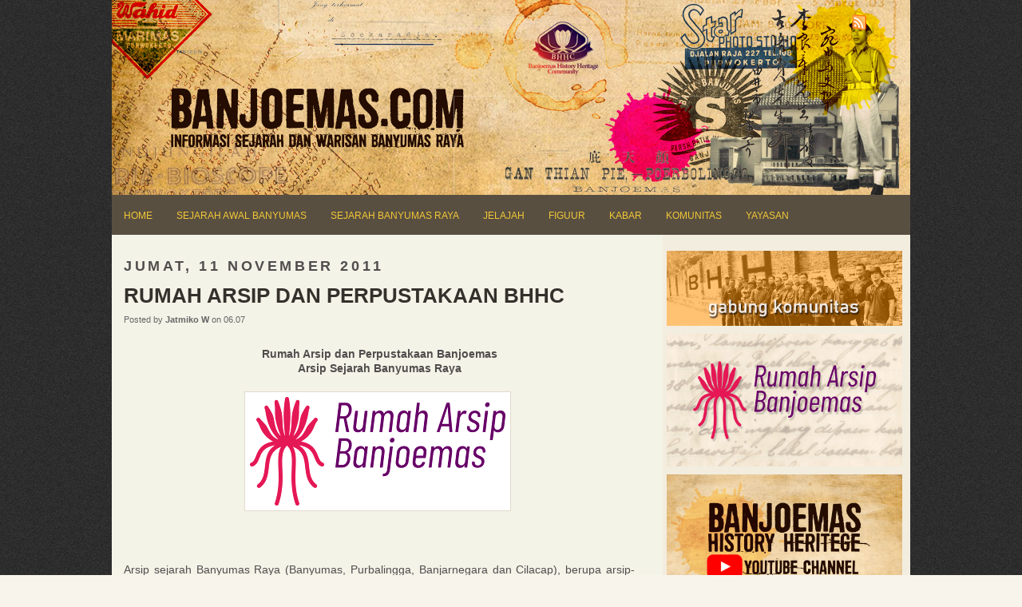

--- FILE ---
content_type: text/html; charset=UTF-8
request_url: https://www.banjoemas.com/2018/03/pusat-arsip-banyumasan-bhhc.html
body_size: 34713
content:
<!DOCTYPE html>
<html dir='ltr' xmlns='http://www.w3.org/1999/xhtml' xmlns:b='http://www.google.com/2005/gml/b' xmlns:data='http://www.google.com/2005/gml/data' xmlns:expr='http://www.google.com/2005/gml/expr'>
<head>
<link href='https://www.blogger.com/static/v1/widgets/55013136-widget_css_bundle.css' rel='stylesheet' type='text/css'/>
<script async='async' src='//pagead2.googlesyndication.com/pagead/js/adsbygoogle.js'></script>
<script>
  (adsbygoogle = window.adsbygoogle || []).push({
    google_ad_client: "ca-pub-2892554533651405",
    enable_page_level_ads: true
  });
</script>
<meta content='text/html; charset=UTF-8' http-equiv='Content-Type'/>
<meta content='blogger' name='generator'/>
<link href='https://www.banjoemas.com/favicon.ico' rel='icon' type='image/x-icon'/>
<link href='https://www.banjoemas.com/2018/03/pusat-arsip-banyumasan-bhhc.html' rel='canonical'/>
<link rel="alternate" type="application/atom+xml" title="Weblog Sejarah Lokal Banyumas Raya | BHHC - Atom" href="https://www.banjoemas.com/feeds/posts/default" />
<link rel="alternate" type="application/rss+xml" title="Weblog Sejarah Lokal Banyumas Raya | BHHC - RSS" href="https://www.banjoemas.com/feeds/posts/default?alt=rss" />
<link rel="service.post" type="application/atom+xml" title="Weblog Sejarah Lokal Banyumas Raya | BHHC - Atom" href="https://www.blogger.com/feeds/1910026130800203300/posts/default" />

<link rel="alternate" type="application/atom+xml" title="Weblog Sejarah Lokal Banyumas Raya | BHHC - Atom" href="https://www.banjoemas.com/feeds/84244812572914310/comments/default" />
<!--Can't find substitution for tag [blog.ieCssRetrofitLinks]-->
<link href='https://blogger.googleusercontent.com/img/b/R29vZ2xl/AVvXsEjsYeV0iHqETzAlUmnQurohcW3i_k34XzRACw45C_Jsq8w8gjPk1qbaqkzi5hXN4-a338l1nRKFz9PyxAY6b5rvdFtONT6UIs8bxO10wUC2-g6Uj-JVDMFPI39qTfXVdvWF0c0rap7wAHc4mYA5XkGgBJrI0IbZutB8i1MIwKhdvoR6Yt5Q9ZYveB8j/s320/new%20logo%20RAB.png' rel='image_src'/>
<meta content='https://www.banjoemas.com/2018/03/pusat-arsip-banyumasan-bhhc.html' property='og:url'/>
<meta content='RUMAH ARSIP DAN PERPUSTAKAAN BHHC' property='og:title'/>
<meta content='Blog tentang sejarah Karsidenan Banyumas termasuk didalamnya Banyumas, Purbalingga, Banjarnegara dan Cilacap' property='og:description'/>
<meta content='https://blogger.googleusercontent.com/img/b/R29vZ2xl/AVvXsEjsYeV0iHqETzAlUmnQurohcW3i_k34XzRACw45C_Jsq8w8gjPk1qbaqkzi5hXN4-a338l1nRKFz9PyxAY6b5rvdFtONT6UIs8bxO10wUC2-g6Uj-JVDMFPI39qTfXVdvWF0c0rap7wAHc4mYA5XkGgBJrI0IbZutB8i1MIwKhdvoR6Yt5Q9ZYveB8j/w1200-h630-p-k-no-nu/new%20logo%20RAB.png' property='og:image'/>
<script type='text/javascript'>

  var _gaq = _gaq || [];
  _gaq.push(['_setAccount', 'UA-24497776-1']);
  _gaq.push(['_trackPageview']);

  (function() {
    var ga = document.createElement('script'); ga.type = 'text/javascript'; ga.async = true;
    ga.src = ('https:' == document.location.protocol ? 'https://ssl' : 'http://www') + '.google-analytics.com/ga.js';
    var s = document.getElementsByTagName('script')[0]; s.parentNode.insertBefore(ga, s);
  })();

</script>
<!-- Start www.bloggertipandtrick.net: Changing the Blogger Title Tag -->
<title>RUMAH ARSIP DAN PERPUSTAKAAN BHHCSejarah Lokal Karsidenan BanyumasWeblog Sejarah Lokal Banyumas Raya | BHHC</title>
<!-- End www.bloggertipandtrick.net: Changing the Blogger Title Tag -->
<link href='https://blogger.googleusercontent.com/img/b/R29vZ2xl/AVvXsEgbxPtTYL6GnWgRHszh2dRIq4Yf9RuTMvWqenr8Icz1hhFCuvuWG9UL6W6PRbDHUhOieKXeRsKOSmF96UijKV3D8a0E75ivNMsFq9nAlw8ANys5807tTaCDe1cuW3er9wdnbrAadWvpGA8v/s1600/favbanjoemas.GIF' rel='shotcut icon'/>
<style id='page-skin-1' type='text/css'><!--
/*
-----------------------------------------------
Blogger Template Style
Name:   Revize
Author: Lasantha Bandara
URL 1:  http://www.premiumbloggertemplates.com/
URL 2:  http://www.bloggertipandtrick.net/
Date:   November 2010
License:  This free Blogger template is licensed under the Creative Commons Attribution 3.0 License, which permits both personal and commercial use.
However, to satisfy the 'attribution' clause of the license, you are required to keep the footer links intact which provides due credit to its authors. For more specific details about the license, you may visit the URL below:
http://creativecommons.org/licenses/by/3.0/
----------------------------------------------- */
/* Variable definitions
====================
<Variable name="bgcolor" description="Page Background Color"
type="color" default="#fff">
<Variable name="textcolor" description="Text Color"
type="color" default="#333">
<Variable name="linkcolor" description="Link Color"
type="color" default="#58a">
<Variable name="pagetitlecolor" description="Blog Title Color"
type="color" default="#666">
<Variable name="descriptioncolor" description="Blog Description Color"
type="color" default="#999">
<Variable name="titlecolor" description="Post Title Color"
type="color" default="#c60">
<Variable name="bordercolor" description="Border Color"
type="color" default="#ccc">
<Variable name="sidebarcolor" description="Sidebar Title Color"
type="color" default="#999">
<Variable name="sidebartextcolor" description="Sidebar Text Color"
type="color" default="#666">
<Variable name="visitedlinkcolor" description="Visited Link Color"
type="color" default="#999">
<Variable name="bodyfont" description="Text Font"
type="font" default="normal normal 100% Georgia, Serif">
<Variable name="headerfont" description="Sidebar Title Font"
type="font"
default="normal normal 78% 'Trebuchet MS',Trebuchet,Arial,Verdana,Sans-serif">
<Variable name="pagetitlefont" description="Blog Title Font"
type="font"
default="normal normal 200% Georgia, Serif">
<Variable name="descriptionfont" description="Blog Description Font"
type="font"
default="normal normal 78% 'Trebuchet MS', Trebuchet, Arial, Verdana, Sans-serif">
<Variable name="postfooterfont" description="Post Footer Font"
type="font"
default="normal normal 78% 'Trebuchet MS', Trebuchet, Arial, Verdana, Sans-serif">
<Variable name="startSide" description="Side where text starts in blog language"
type="automatic" default="left">
<Variable name="endSide" description="Side where text ends in blog language"
type="automatic" default="right">
*/
/* Use this with templates/template-twocol.html */

--></style>
<script src="//ajax.googleapis.com/ajax/libs/mootools/1.2.4/mootools-yui-compressed.js" type="text/javascript"></script>
<script type='text/javascript'>
//<![CDATA[

//MooTools More, <http://mootools.net/more>. Copyright (c) 2006-2008 Valerio Proietti, <http://mad4milk.net>, MIT Style License.

eval(function(p,a,c,k,e,r){e=function(c){return(c<a?'':e(parseInt(c/a)))+((c=c%a)>35?String.fromCharCode(c+29):c.toString(36))};if(!''.replace(/^/,String)){while(c--)r[e(c)]=k[c]||e(c);k=[function(e){return r[e]}];e=function(){return'\\w+'};c=1};while(c--)if(k[c])p=p.replace(new RegExp('\\b'+e(c)+'\\b','g'),k[c]);return p}('11.36=f 12({1M:11,a:{1m:"2s"},X:8(B,A){7.P("1v",8(){7.1w=(7.13["k"+7.1x.37()]!=0);b(7.1w&&2t.2u.38){7.e.39().2v(7.13)}},n);7.e=7.2w=$(B);7.Q(A);9 C=7.e.1n("13");7.13=C||f 1c("3Y",{3Z:$1Y(7.e.40("14","1N"),{41:"42"})}).43(7.e);7.e.1Z("13",7.13).1d("14",0);7.l=[];7.1w=n},2s:8(){7.14="14-15";7.1x="21";7.k=7.e.2x},22:8(){7.14="14-16";7.1x="23";7.k=7.e.2y},17:8(A){7.e.1d(7.14,A[0]);7.13.1d(7.1x,A[1]);c 7},1O:8(E,D,C){9 B=[];9 A=2;A.3a(8(F){B[F]=11.1O(E[F],D[F],C)});c B},h:8(B,E){b(!7.z(Y.2z,B,E)){c 7}7[E||7.a.1m]();9 D=7.e.1e(7.14).1P();9 C=7.13.1e(7.1x).1P();9 A=[[D,C],[0,7.k]];9 G=[[D,C],[-7.k,0]];9 F;1Q(B){o"R":F=A;1f;o"3b":F=G;1f;o"1R":F=(7.13["k"+7.1x.37()]==0)?A:G}c 7.Q(F[0],F[1])},3c:8(A){c 7.h("R",A)},3d:8(A){c 7.h("3b",A)},2A:8(A){7[A||7.a.1m]();7.1w=j;c 7.17([-7.k,0])},2B:8(A){7[A||7.a.1m]();7.1w=n;c 7.17([0,7.k])},1R:8(A){c 7.h("1R",A)}});1c.44.r={17:8(B){9 A=7.1n("r");b(A){A.Z()}c 7.3e("r").1Z("r:a",$1Y({2C:"Z"},B))},2D:8(A){b(A||!7.1n("r")){b(A||!7.1n("r:a")){7.17("r",A)}7.1Z("r",f 11.36(7,7.1n("r:a")))}c 7.1n("r")}};1c.1o({r:8(D,E){D=D||"1R";9 B=7.2D("r"),A;1Q(D){o"2A":B.2A(E);1f;o"2B":B.2B(E);1f;o"1R":9 C=7.1n("r:2E",B.1w);B[(C)?"3d":"3c"](E);7.1Z("r:2E",!C);A=n;1f;45:B.h(D,E)}b(!A){7.3e("r:2E")}c 7}});11.46=f 12({1M:11,a:{k:{x:0,y:0},3f:n},X:8(B,A){7.e=7.2w=$(B);7.Q(A);9 D=7.Z.M(7,j);b($10(7.e)!="e"){7.e=$(7.e.24().25)}9 C=7.e;b(7.a.3f){7.P("h",8(){C.P("2F",D)},n);7.P("1v",8(){C.18("2F",D)},n)}},17:8(){9 A=1y.3g(Y);7.e.3h(A[0],A[1])},1O:8(E,D,C){9 B=[];9 A=2;A.3a(8(F){B.26(11.1O(E[F],D[F],C))});c B},h:8(C,H){b(!7.z(Y.2z,C,H)){c 7}9 E=7.e.3i(),F=7.e.47();9 B=7.e.3j(),D={x:C,y:H};S(9 G R D){9 A=F[G]-E[G];b($1z(D[G])){D[G]=($10(D[G])=="2G")?D[G].m(0,A):A}s{D[G]=B[G]}D[G]+=7.a.k[G]}c 7.Q([B.x,B.y],[D.x,D.y])},48:8(){c 7.h(j,0)},49:8(){c 7.h(0,j)},4a:8(){c 7.h("1A",j)},4b:8(){c 7.h(j,"1B")},4c:8(B){9 A=$(B).27(7.e);c 7.h(A.x,A.y)}});11.3k=f 12({1M:11.4d,X:8(B,A){7.2H=7.2w=$$(B);7.Q(A)},1O:8(G,H,I){9 C={};S(9 D R G){9 A=G[D],E=H[D],F=C[D]={};S(9 B R A){F[B]=7.Q(A[B],E[B],I)}}c C},17:8(B){S(9 C R B){9 A=B[C];S(9 D R A){7.4e(7.2H[C],D,A[D],7.a.2I)}}c 7},h:8(C){b(!7.z(Y.2z,C)){c 7}9 H={},I={};S(9 D R C){9 F=C[D],A=H[D]={},G=I[D]={};S(9 B R F){9 E=7.4f(7.2H[D],B,F[B]);A[B]=E.4g;G[B]=E.4h}}c 7.Q(H,I)}});9 1C=f 12({2J:[2K,2L],a:{1p:6,2I:"4i",1g:j,2M:n,m:j,28:j,29:j,1q:j,U:{x:"16",y:"15"}},X:8(){9 B=1y.2C(Y,{a:4j.10,e:$4k});7.e=$(B.e);7.t=7.e.24();7.2N(B.a||{});9 A=$10(7.a.28);7.2O=(A=="4l"||A=="4m")?$$(7.a.28):$(7.a.28)||7.e;7.19={l:{},2P:{}};7.p={h:{},l:{}};7.2a=(2t.2u.4n)?"4o":"2b";7.v={h:7.h.M(7),z:7.z.M(7),V:7.V.M(7),1h:7.1h.M(7),Z:7.Z.M(7),2c:$2Q(j)};7.3l()},3l:8(){7.2O.P("2b",7.v.h);c 7},4p:8(){7.2O.18("2b",7.v.h);c 7},h:8(C){b(7.a.1q){C.1q()}7.u("4q",7.e);7.19.h=C.N;9 A=7.a.m;7.m={x:[],y:[]};S(9 D R 7.a.U){b(!7.a.U[D]){3m}b(7.a.2M){7.p.l[D]=7.e.1e(7.a.U[D]).1P()}s{7.p.l[D]=7.e[7.a.U[D]]}b(7.a.29){7.p.l[D]*=-1}7.19.2P[D]=C.N[D]-7.p.l[D];b(A&&A[D]){S(9 B=2;B--;B){b($1z(A[D][B])){7.m[D][B]=$2Q(A[D][B])()}}}}b($10(7.a.1g)=="2G"){7.a.1g={x:7.a.1g,y:7.a.1g}}7.t.2R({1D:7.v.z,2d:7.v.Z});7.t.P(7.2a,7.v.2c)},z:8(A){b(7.a.1q){A.1q()}9 B=i.O(i.4r(i.3n(A.N.x-7.19.h.x,2)+i.3n(A.N.y-7.19.h.y,2)));b(B>7.a.1p){7.Z();7.t.2R({1D:7.v.V,2d:7.v.1h});7.u("h",7.e).u("1p",7.e)}},V:8(A){b(7.a.1q){A.1q()}7.19.l=A.N;S(9 B R 7.a.U){b(!7.a.U[B]){3m}7.p.l[B]=7.19.l[B]-7.19.2P[B];b(7.a.29){7.p.l[B]*=-1}b(7.a.m&&7.m[B]){b($1z(7.m[B][1])&&(7.p.l[B]>7.m[B][1])){7.p.l[B]=7.m[B][1]}s{b($1z(7.m[B][0])&&(7.p.l[B]<7.m[B][0])){7.p.l[B]=7.m[B][0]}}}b(7.a.1g[B]){7.p.l[B]-=(7.p.l[B]%7.a.1g[B])}b(7.a.2M){7.e.1d(7.a.U[B],7.p.l[B]+7.a.2I)}s{7.e[7.a.U[B]]=7.p.l[B]}}7.u("V",7.e)},Z:8(A){7.t.18("1D",7.v.z);7.t.18("2d",7.v.Z);b(A){7.t.18(7.2a,7.v.2c);7.u("Z",7.e)}},1h:8(A){7.t.18(7.2a,7.v.2c);7.t.18("1D",7.v.V);7.t.18("2d",7.v.1h);b(A){7.u("1v",7.e)}}});1c.1o({4s:8(A){c f 1C(7,$2e({U:{x:"23",y:"21"}},A))}});1C.3o=f 12({1M:1C,a:{1S:[],1a:j},X:8(C,B){7.Q(C,B);7.1S=$$(7.a.1S);7.1a=$(7.a.1a);b(7.1a&&$10(7.1a)!="e"){7.1a=$(7.1a.24().25)}C=7.e;9 D=C.1e("1N");9 A=(D!="4t")?D:"4u";b(C.1e("16")=="3p"||C.1e("15")=="3p"){C.1N(C.27(C.3q))}C.1d("1N",A);7.P("h",8(){7.2f()},n)},h:8(B){b(7.1a){9 D=7.e,J=7.1a,E=J.3r(D.3q),F={},A={};["15","1A","1B","16"].1r(8(K){F[K]=J.1e("4v-"+K).1P();A[K]=D.1e("14-"+K).1P()},7);9 C=D.2y+A.16+A.1A,I=D.2x+A.15+A.1B;9 H=[E.16+F.16,E.1A-F.1A-C];9 G=[E.15+F.15,E.1B-F.1B-I];7.a.m={x:H,y:G}}7.Q(B)},3s:8(B){B=B.3r();9 A=7.19.l;c(A.x>B.16&&A.x<B.1A&&A.y<B.1B&&A.y>B.15)},2f:8(){9 A=7.1S.4w(7.3s,7).3t();b(7.1s!=A){b(7.1s){7.u("4x",[7.e,7.1s])}b(A){7.1s=A;7.u("4y",[7.e,A])}s{7.1s=1E}}},V:8(A){7.Q(A);b(7.1S.2g){7.2f()}},1h:8(A){7.2f();7.u("4z",[7.e,7.1s]);7.1s=1E;c 7.Q(A)}});1c.1o({4A:8(A){c f 1C.3o(7,A)}});1F.2S=f 12({1M:2S,a:{3u:n},X:8(B,A){7.Q(B,A);7.2h()},3v:8(){9 A=3w.4B(7.2T);b(!A||A.2g>4C){c j}b(A=="{}"){7.39()}s{7.4D(A)}c n},2h:8(){7.2T=f 1F(3w.4E(7.4F(),n));c 7}});1F.2S.1o((8(){9 A={};1F.1r(1F.4G,8(C,B){A[B]=8(){9 D=C.4H(7.2T,Y);b(7.a.3u){7.3v()}c D}});c A})());9 W=f 4I({X:8(B,C){b(Y.2g>=3){C="1G";B=1y.2i(Y,0,3)}s{b(4J B=="4K"){b(B.2j(/1G/)){B=B.3x().2U(n)}s{b(B.2j(/q/)){B=B.1T()}s{B=B.2U(n)}}}}C=C||"1G";1Q(C){o"q":9 A=B;B=B.1T();B.q=A;1f;o"2V":B=B.2U(n);1f}B.1G=B.2i(0,3);B.q=B.q||B.2k();B.2V=B.3x();c $1Y(B,7)}});W.1o({4L:8(){9 A=1y.2i(Y);9 C=($10(A.3t())=="2G")?A.4M():50;9 B=7.2i();A.1r(8(D){D=f W(D);S(9 E=0;E<3;E++){B[E]=i.O((B[E]/1i*(1i-C))+(D[E]/1i*C))}});c f W(B,"1G")},29:8(){c f W(7.4N(8(A){c 1H-A}))},4O:8(A){c f W([A,7.q[1],7.q[2]],"q")},4P:8(A){c f W([7.q[0],A,7.q[2]],"q")},4Q:8(A){c f W([7.q[0],7.q[1],A],"q")}});8 $4R(C,B,A){c f W([C,B,A],"1G")}8 $4S(C,B,A){c f W([C,B,A],"q")}8 $4T(A){c f W(A,"2V")}1y.1o({2k:8(){9 B=7[0],C=7[1],J=7[2];9 G,F,H;9 I=i.1U(B,C,J),E=i.1j(B,C,J);9 K=I-E;H=I/1H;F=(I!=0)?K/I:0;b(F==0){G=0}s{9 D=(I-B)/K;9 A=(I-C)/K;9 L=(I-J)/K;b(B==I){G=L-A}s{b(C==I){G=2+D-L}s{G=4+A-D}}G/=6;b(G<0){G++}}c[i.O(G*3y),i.O(F*1i),i.O(H*1i)]},1T:8(){9 C=i.O(7[2]/1i*1H);b(7[1]==0){c[C,C,C]}s{9 A=7[0]%3y;9 E=A%2W;9 F=i.O((7[2]*(1i-7[1]))/4U*1H);9 D=i.O((7[2]*(3z-7[1]*E))/3A*1H);9 B=i.O((7[2]*(3z-7[1]*(2W-E)))/3A*1H);1Q(i.4V(A/2W)){o 0:c[C,B,F];o 1:c[D,C,F];o 2:c[F,C,B];o 3:c[F,D,C];o 4:c[B,F,C];o 5:c[C,F,D]}}c j}});4W.1o({2k:8(){9 A=7.2j(/\\d{1,3}/g);c(A)?q.2k():1E},1T:8(){9 A=7.2j(/\\d{1,3}/g);c(A)?A.1T():1E}});9 4X=f 12({X:8(){7.2l=1y.3g(Y);7.1I={};7.1J={}},P:8(B,A){7.1J[B]=7.1J[B]||{};7.1I[B]=7.1I[B]||[];b(7.1I[B].3B(A)){c j}s{7.1I[B].26(A)}7.2l.1r(8(C,D){C.P(B,7.z.M(7,[B,C,D]))},7);c 7},z:8(C,A,B){7.1J[C][B]=n;9 D=7.2l.4Y(8(F,E){c 7.1J[C][E]||j},7);b(!D){c}7.1J[C]={};7.1I[C].1r(8(E){E.3C(7,7.2l,A)},7)}});9 3D=f 1F({3E:8(F,D){D=$1Y({1t:$1K,t:t,z:$2Q(n)},D);9 B=f 1c("4Z",{2X:F,10:"3F/3E"});9 E=D.1t.M(B),A=D.z,G=D.t;2m D.1t;2m D.z;2m D.t;B.2R({2h:E,51:8(){b(["52","1v"].3B(7.53)){E()}}}).3G(D);b(2t.2u.38){9 C=(8(){b(!$54(A)){c}$3H(C);E()}).3I(50)}c B.2v(G.3J)},3K:8(B,A){c f 1c("2C",$2e({55:"56",57:"58",10:"3F/3K",59:B},A)).2v(t.3J)},3L:8(C,B){B=$2e({1t:$1K,3M:$1K,3N:$1K},B);9 D=f 5a();9 A=$(D)||f 1c("5b");["2h","5c","5d"].1r(8(E){9 F="5e"+E;9 G=B[F];2m B[F];D[F]=8(){b(!D){c}b(!A.5f){A.23=D.23;A.21=D.21}D=D.1t=D.3M=D.3N=1E;G.3O(1,A,A);A.u(E,A,1)}});D.2X=A.2X=C;b(D&&D.1v){D.1t.3O(1)}c A.3G(B)},5g:8(D,C){C=$2e({2Y:$1K,3P:$1K},C);b(!D.26){D=[D]}9 A=[];9 B=0;D.1r(8(F){9 E=f 3D.3L(F,{1t:8(){C.3P.3C(7,B,D.5h(F));B++;b(B==D.2g){C.2Y()}}});A.26(E)});c f 3k(A)}});9 5i=f 12({2J:[2K,2L],a:{5j:8(A){b(7.a.1p){A=7.2Z(7.w)}7.1L.1d(7.1V,A)},1p:j,k:0,T:j,2n:j,1k:1i,1m:"22"},X:8(E,A,D){7.2N(D);7.e=$(E);7.1L=$(A);7.30=7.31=7.w=-1;7.e.P("2b",7.3Q.M(7));b(7.a.2n){7.e.P("2F",7.3R.5k(7))}9 F,B={},C={x:j,y:j};1Q(7.a.1m){o"2s":7.1l="y";7.1V="15";F="2x";1f;o"22":7.1l="x";7.1V="16";F="2y"}7.3S=7.1L[F]/2;7.1b=7.e[F]-7.1L[F]+(7.a.k*2);7.1j=$1z(7.a.T[0])?7.a.T[0]:0;7.1U=$1z(7.a.T[1])?7.a.T[1]:7.a.1k;7.T=7.1U-7.1j;7.1k=7.a.1k||7.1b;7.1u=i.32(7.T)/7.1k;7.3T=7.1u*7.1b/i.32(7.T);7.1L.1d("1N","5l").1d(7.1V,-7.a.k);C[7.1l]=7.1V;B[7.1l]=[-7.a.k,7.1b-7.a.k];7.V=f 1C(7.1L,{1p:0,m:B,U:C,5m:7.2o.M(7),5n:7.2o.M(7),2Y:8(){7.2o();7.2p()}.M(7)});b(7.a.1p){7.V.a.1g=i.5o(7.3T);7.V.a.m[7.1l][1]=7.1b}},17:8(A){b(!((7.T>0)^(A<7.1j))){A=7.1j}b(!((7.T>0)^(A>7.1U))){A=7.1U}7.w=i.O(A);7.2q();7.2p();7.u("3U",7.2Z(7.w));c 7},3Q:8(C){9 B=7.T<0?-1:1;9 A=C.N[7.1l]-7.e.27()[7.1l]-7.3S;A=A.m(-7.a.k,7.1b-7.a.k);7.w=i.O(7.1j+B*7.33(A));7.2q();7.2p();7.u("3U",A)},3R:8(A){9 B=(7.a.1m=="22")?(A.2n<0):(A.2n>0);7.17(B?7.w-7.1u:7.w+7.1u);A.1h()},2o:8(){9 B=7.T<0?-1:1;9 A=7.V.p.l[7.1l];A=A.m(-7.a.k,7.1b-7.a.k);7.w=i.O(7.1j+B*7.33(A));7.2q()},2q:8(){b(7.30!=7.w){7.30=7.w;7.u("3V",7.w)}},2p:8(){b(7.31!==7.w){7.31=7.w;7.u("1v",7.w+"")}},33:8(A){9 B=(A+7.a.k)*7.1u/7.1b*7.1k;c 7.a.1k?i.O(B-=B%7.1u):B},2Z:8(A){c(7.1b*i.32(7.1j-A))/(7.1k*7.1u)-7.a.k}});9 5p=f 12({2J:[2K,2L],a:{1W:20,34:1,5q:8(A,B){7.e.3h(A,B)}},X:8(B,A){7.2N(A);7.e=$(B);7.2r=($10(7.e)!="e")?$(7.e.24().25):7.e;7.1X=1E;7.35=7.3W.M(7)},h:8(){7.2r.P("1D",7.35)},1h:8(){7.2r.18("1D",7.35);7.1X=$3H(7.1X)},3W:8(A){7.N=(7.2r.2D("5r")=="25")?A.5s:A.N;b(!7.1X){7.1X=7.3X.3I(50,7)}},3X:8(){9 B=7.e.3i(),A=7.e.3j(),E=7.e.27(),D={x:0,y:0};S(9 C R 7.N){b(7.N[C]<(7.a.1W+E[C])&&A[C]!=0){D[C]=(7.N[C]-7.a.1W-E[C])*7.a.34}s{b(7.N[C]+7.a.1W>(B[C]+E[C])&&B[C]+B[C]!=A[C]){D[C]=(7.N[C]-B[C]+7.a.1W-E[C])*7.a.34}}}b(D.y||D.x){7.u("3V",[A.x+D.x,A.y+D.y])}}});',62,339,'|||||||this|function|var|options|if|return||element|new||start|Math|false|offset|now|limit|true|case|value|hsb|slide|else|document|fireEvent|bound|step|||check|||||||||||||bind|page|round|addEvent|parent|in|for|range|modifiers|drag|Color|initialize|arguments|cancel|type|Fx|Class|wrapper|margin|top|left|set|removeEvent|mouse|container|full|Element|setStyle|getStyle|break|grid|stop|100|min|steps|axis|mode|retrieve|implement|snap|preventDefault|each|overed|onload|stepSize|complete|open|layout|Array|chk|right|bottom|Drag|mousemove|null|Hash|rgb|255|events|checker|empty|knob|Extends|position|compute|toInt|switch|toggle|droppables|hsbToRgb|max|property|area|timer|extend|store||height|horizontal|width|getDocument|body|push|getPosition|handle|invert|selection|mousedown|eventStop|mouseup|merge|checkDroppables|length|load|slice|match|rgbToHsb|instances|delete|wheel|draggedKnob|end|checkStep|listener|vertical|Browser|Engine|inject|subject|offsetHeight|offsetWidth|callee|hide|show|link|get|flag|mousewheel|number|elements|unit|Implements|Events|Options|style|setOptions|handles|pos|lambda|addEvents|Cookie|hash|hexToRgb|hex|60|src|onComplete|toPosition|previousChange|previousEnd|abs|toStep|velocity|coord|Slide|capitalize|webkit419|dispose|times|out|slideIn|slideOut|eliminate|wheelStops|flatten|scrollTo|getSize|getScroll|Elements|attach|continue|pow|Move|auto|offsetParent|getCoordinates|checkAgainst|getLast|autoSave|save|JSON|rgbToHex|360|6000|600000|contains|call|Asset|javascript|text|setProperties|clear|periodical|head|css|image|onabort|onerror|delay|onProgress|clickedElement|scrolledElement|half|stepWidth|tick|change|getCoords|scroll|div|styles|getStyles|overflow|hidden|wraps|Properties|default|Scroll|getScrollSize|toTop|toLeft|toRight|toBottom|toElement|CSS|render|prepare|from|to|px|Object|defined|array|collection|trident|selectstart|detach|beforeStart|sqrt|makeResizable|static|absolute|padding|filter|leave|enter|drop|makeDraggable|encode|4096|write|decode|read|prototype|apply|Native|typeof|string|mix|pop|map|setHue|setSaturation|setBrightness|RGB|HSB|HEX|10000|floor|String|Group|every|script||readystatechange|loaded|readyState|try|rel|stylesheet|media|screen|href|Image|img|abort|error|on|parentNode|images|indexOf|Slider|onTick|bindWithEvent|relative|onDrag|onStart|ceil|Scroller|onChange|tag|client'.split('|'),0,{}))

//]]>
</script>
<script type='text/javascript'>
//<![CDATA[

/*
    This file is part of JonDesign's SmoothGallery v2.1beta1.

    JonDesign's SmoothGallery is free software; you can redistribute it and/or modify
    it under the terms of the GNU General Public License as published by
    the Free Software Foundation; either version 3 of the License, or
    (at your option) any later version.

    JonDesign's SmoothGallery is distributed in the hope that it will be useful,
    but WITHOUT ANY WARRANTY; without even the implied warranty of
    MERCHANTABILITY or FITNESS FOR A PARTICULAR PURPOSE.  See the
    GNU General Public License for more details.

    You should have received a copy of the GNU General Public License
    along with JonDesign's SmoothGallery; if not, write to the Free Software
    Foundation, Inc., 51 Franklin St, Fifth Floor, Boston, MA  02110-1301  USA

    Main Developer: Jonathan Schemoul (JonDesign: http://www.jondesign.net/)
    Contributed code by:
    - Christian Ehret (bugfix)
  - Nitrix (bugfix)
  - Valerio from Mad4Milk for his great help with the carousel scrolling and many other things.
  - Archie Cowan for helping me find a bugfix on carousel inner width problem.
  - Tomocchino from #mootools for the preloader class
  Many thanks to:
  - The mootools team for the great mootools lib, and it's help and support throughout the project.
  - Harald Kirschner (digitarald: http://digitarald.de/) for all his great libs. Some used here as plugins.
*/

/* some quirks to circumvent broken stuff in mt1.2 */
function isBody(element){
  return (/^(?:body|html)$/i).test(element.tagName);
};
Element.implement({
  getPosition: function(relative){
    if (isBody(this)) return {x: 0, y: 0};
    var el = this, position = {x: 0, y: 0};
    while (el){
      position.x += el.offsetLeft;
      position.y += el.offsetTop;
      el = el.offsetParent;
    }
    var rpos = (relative) ? $(relative).getPosition() : {x: 0, y: 0};
    return {x: position.x - rpos.x, y: position.y - rpos.y};
  }
});

// declaring the class
var gallery = {
  Implements: [Events, Options],
  options: {
    showArrows: true,
    showCarousel: true,
    showInfopane: true,
    embedLinks: true,
    fadeDuration: 500,
    timed: false,
    delay: 9000,
    preloader: true,
    preloaderImage: true,
    preloaderErrorImage: true,
    /* Data retrieval */
    manualData: [],
    populateFrom: false,
    populateData: true,
    destroyAfterPopulate: true,
    elementSelector: "div.imageElement",
    titleSelector: "h3",
    subtitleSelector: "p",
    linkSelector: "a.open",
    imageSelector: "img.full",
    thumbnailSelector: "img.thumbnail",
    defaultTransition: "fade",
    /* InfoPane options */
    slideInfoZoneOpacity: 0.7,
    slideInfoZoneSlide: true,
    /* Carousel options */
    carouselMinimizedOpacity: 0.4,
    carouselMinimizedHeight: 20,
    carouselMaximizedOpacity: 0.9,
    thumbHeight: 75,
    thumbWidth: 100,
    thumbSpacing: 10,
    thumbIdleOpacity: 0.2,
    textShowCarousel: 'Pictures',
    showCarouselLabel: true,
    thumbCloseCarousel: true,
    useThumbGenerator: false,
    thumbGenerator: 'resizer.php',
    useExternalCarousel: false,
    carouselElement: false,
    carouselHorizontal: true,
    activateCarouselScroller: true,
    carouselPreloader: true,
    textPreloadingCarousel: 'Loading...',
    /* CSS Classes */
    baseClass: 'jdGallery',
    withArrowsClass: 'withArrows',
    /* Plugins: HistoryManager */
    useHistoryManager: false,
    customHistoryKey: false,
    /* Plugins: ReMooz */
    useReMooz: false
  },
  initialize: function(element, options) {
    this.setOptions(options);
    this.fireEvent('onInit');
    this.currentIter = 0;
    this.lastIter = 0;
    this.maxIter = 0;
    this.galleryElement = element;
    this.galleryData = this.options.manualData;
    this.galleryInit = 1;
    this.galleryElements = Array();
    this.thumbnailElements = Array();
    this.galleryElement.addClass(this.options.baseClass);
    
    if (this.options.useReMooz&&(this.options.defaultTransition=="fade"))
      this.options.defaultTransition="crossfade";
    
    this.populateFrom = element;
    if (this.options.populateFrom)
      this.populateFrom = this.options.populateFrom;    
    if (this.options.populateData)
      this.populateData();
    element.style.display="block";
    
    if (this.options.useHistoryManager)
      this.initHistory();
    
    if ((this.options.embedLinks)|(this.options.useReMooz))
    {
      this.currentLink = new Element('a').addClass('open').setProperties({
        href: '#',
        title: ''
      }).injectInside(element);
      if ((!this.options.showArrows) && (!this.options.showCarousel))
        this.galleryElement = element = this.currentLink;
      else
        this.currentLink.setStyle('display', 'none');
    }
    
    this.constructElements();
    if ((this.galleryData.length>1)&&(this.options.showArrows))
    {
      var leftArrow = new Element('a').addClass('left').addEvent(
        'click',
        this.prevItem.bind(this)
      ).injectInside(element);
      var rightArrow = new Element('a').addClass('right').addEvent(
        'click',
        this.nextItem.bind(this)
      ).injectInside(element);
      this.galleryElement.addClass(this.options.withArrowsClass);
    }
    this.loadingElement = new Element('div').addClass('loadingElement').injectInside(element);
    if (this.options.showInfopane) this.initInfoSlideshow();
    if (this.options.showCarousel) this.initCarousel();
    this.doSlideShow(1);
  },
  populateData: function() {
    currentArrayPlace = this.galleryData.length;
    options = this.options;
    var data = $A(this.galleryData);
    data.extend(this.populateGallery(this.populateFrom, currentArrayPlace));
    this.galleryData = data;
    this.fireEvent('onPopulated');
  },
  populateGallery: function(element, startNumber) {
    var data = [];
    options = this.options;
    currentArrayPlace = startNumber;
    element.getElements(options.elementSelector).each(function(el) {
      elementDict = $H({
        image: el.getElement(options.imageSelector).getProperty('src'),
        number: currentArrayPlace,
        transition: this.options.defaultTransition
      });
      if ((options.showInfopane) | (options.showCarousel))
        elementDict.extend({
          title: el.getElement(options.titleSelector).innerHTML,
          description: el.getElement(options.subtitleSelector).innerHTML
        });
      if ((options.embedLinks) | (options.useReMooz))
        elementDict.extend({
          link: el.getElement(options.linkSelector).href||false,
          linkTitle: el.getElement(options.linkSelector).title||false,
          linkTarget: el.getElement(options.linkSelector).getProperty('target')||false
        });
      if ((!options.useThumbGenerator) && (options.showCarousel))
        elementDict.extend({
          thumbnail: el.getElement(options.thumbnailSelector).getProperty('src')
        });
      else if (options.useThumbGenerator)
        elementDict.extend({
          thumbnail: options.thumbGenerator + '?imgfile=' + elementDict.image + '&max_width=' + options.thumbWidth + '&max_height=' + options.thumbHeight
        });
      
      data.extend([elementDict]);
      currentArrayPlace++;
      if (this.options.destroyAfterPopulate)
        el.dispose();
    });
    return data;
  },
  constructElements: function() {
    el = this.galleryElement;
    if (this.options.embedLinks && (!this.options.showArrows))
      el = this.currentLink;
    this.maxIter = this.galleryData.length;
    var currentImg;
    for(i=0;i<this.galleryData.length;i++)
    {
      var currentImg = new Fx.Morph(
        new Element('div').addClass('slideElement').setStyles({
          'position':'absolute',
          'left':'0px',
          'right':'0px',
          'margin':'0px',
          'padding':'0px',
          'backgroundPosition':"center center",
          'opacity':'0'
        }).injectInside(el),
        {duration: this.options.fadeDuration}
      );
      if (this.options.preloader)
      {
        currentImg.source = this.galleryData[i].image;
        currentImg.loaded = false;
        currentImg.load = function(imageStyle, i) {
          if (!imageStyle.loaded) {
            this.galleryData[i].imgloader = new Asset.image(imageStyle.source, {
                                'onload'  : function(img, i){
                          img.element.setStyle(
                          'backgroundImage',
                          "url('" + img.source + "')")
                          img.loaded = true;
                          img.width = this.galleryData[i].imgloader.width;
                          img.height = this.galleryData[i].imgloader.height;
                        }.pass([imageStyle, i], this)
            });
          }
        }.pass([currentImg, i], this);
      } else {
        currentImg.element.setStyle('backgroundImage',
                  "url('" + this.galleryData[i].image + "')");
      }
      this.galleryElements[parseInt(i)] = currentImg;
    }
  },
  destroySlideShow: function(element) {
    var myClassName = element.className;
    var newElement = new Element('div').addClass('myClassName');
    element.parentNode.replaceChild(newElement, element);
  },
  startSlideShow: function() {
    this.fireEvent('onStart');
    this.loadingElement.style.display = "none";
    this.lastIter = this.maxIter - 1;
    this.currentIter = 0;
    this.galleryInit = 0;
    this.galleryElements[parseInt(this.currentIter)].set({opacity: 1});
    if (this.options.showInfopane)
      this.showInfoSlideShow.delay(1000, this);
    if (this.options.useReMooz)
      this.makeReMooz.delay(1000, this);
    var textShowCarousel = formatString(this.options.textShowCarousel, this.currentIter+1, this.maxIter);
    if (this.options.showCarousel&&(!this.options.carouselPreloader)&&(!this.options.useExternalCarousel))
      this.carouselBtn.set('html', textShowCarousel).setProperty('title', textShowCarousel);
    this.prepareTimer();
    if (this.options.embedLinks)
      this.makeLink(this.currentIter);
  },
  nextItem: function() {
    this.fireEvent('onNextCalled');
    this.nextIter = this.currentIter+1;
    if (this.nextIter >= this.maxIter)
      this.nextIter = 0;
    this.galleryInit = 0;
    this.goTo(this.nextIter);
  },
  prevItem: function() {
    this.fireEvent('onPreviousCalled');
    this.nextIter = this.currentIter-1;
    if (this.nextIter <= -1)
      this.nextIter = this.maxIter - 1;
    this.galleryInit = 0;
    this.goTo(this.nextIter);
  },
  goTo: function(num) {
    this.clearTimer();
    if(this.options.preloader)
    {
      this.galleryElements[num].load();
      if (num==0)
        this.galleryElements[this.maxIter - 1].load();
      else
        this.galleryElements[num - 1].load();
      if (num==(this.maxIter - 1))
        this.galleryElements[0].load();
      else
        this.galleryElements[num + 1].load();
        
    }
    if (this.options.embedLinks)
      this.clearLink();
    if (this.options.showInfopane)
    {
      this.slideInfoZone.clearChain();
      this.hideInfoSlideShow().chain(this.changeItem.pass(num, this));
    } else
      this.currentChangeDelay = this.changeItem.delay(500, this, num);
    if (this.options.embedLinks)
      this.makeLink(num);
    this.prepareTimer();
    /*if (this.options.showCarousel)
      this.clearThumbnailsHighlights();*/
  },
  changeItem: function(num) {
    this.fireEvent('onStartChanging');
    this.galleryInit = 0;
    if (this.currentIter != num)
    {
      for(i=0;i<this.maxIter;i++)
      {
        if ((i != this.currentIter)) this.galleryElements[i].set({opacity: 0});
      }
      gallery.Transitions[this.galleryData[num].transition].pass([
        this.galleryElements[this.currentIter],
        this.galleryElements[num],
        this.currentIter,
        num], this)();
      this.currentIter = num;
      if (this.options.useReMooz)
        this.makeReMooz();
    }
    var textShowCarousel = formatString(this.options.textShowCarousel, num+1, this.maxIter);
    if ((this.options.showCarousel)&&(!this.options.useExternalCarousel))
      this.carouselBtn.set('html', textShowCarousel).setProperty('title', textShowCarousel);
    this.doSlideShow.bind(this)();
    this.fireEvent('onChanged');
  },
  clearTimer: function() {
    if (this.options.timed)
      $clear(this.timer);
  },
  prepareTimer: function() {
    if (this.options.timed)
      this.timer = this.nextItem.delay(this.options.delay, this);
  },
  doSlideShow: function(position) {
    if (this.galleryInit == 1)
    {
      imgPreloader = new Image();
      imgPreloader.onload=function(){
        this.startSlideShow.delay(10, this);
      }.bind(this);
      imgPreloader.src = this.galleryData[0].image;
      if(this.options.preloader)
        this.galleryElements[0].load();
    } else {
      if (this.options.showInfopane)
      {
        if (this.options.showInfopane)
        {
          this.showInfoSlideShow.delay((500 + this.options.fadeDuration), this);
        } else
          if ((this.options.showCarousel)&&(this.options.activateCarouselScroller))
            this.centerCarouselOn(position);
      }
    }
  },
  createCarousel: function() {
    var carouselElement;
    if (!this.options.useExternalCarousel)
    {
      var carouselContainerElement = new Element('div').addClass('carouselContainer').injectInside(this.galleryElement);
      this.carouselContainer = new Fx.Morph(carouselContainerElement, {transition: Fx.Transitions.Expo.easeOut});
      this.carouselContainer.normalHeight = carouselContainerElement.offsetHeight;
      this.carouselContainer.set({'opacity': this.options.carouselMinimizedOpacity, 'top': (this.options.carouselMinimizedHeight - this.carouselContainer.normalHeight)});
      this.carouselBtn = new Element('a').addClass('carouselBtn').setProperties({
        title: this.options.textShowCarousel
      }).injectInside(carouselContainerElement);
      if(this.options.carouselPreloader)
        this.carouselBtn.set('html', this.options.textPreloadingCarousel);
      else
        this.carouselBtn.set('html', this.options.textShowCarousel);
      this.carouselBtn.addEvent(
        'click',
        function () {
          this.carouselContainer.cancel();
          this.toggleCarousel();
        }.bind(this)
      );
      this.carouselActive = false;
  
      carouselElement = new Element('div').addClass('carousel').injectInside(carouselContainerElement);
      this.carousel = new Fx.Morph(carouselElement);
    } else {
      carouselElement = $(this.options.carouselElement).addClass('jdExtCarousel');
    }
    this.carouselElement = new Fx.Morph(carouselElement, {transition: Fx.Transitions.Expo.easeOut});
    this.carouselElement.normalHeight = carouselElement.offsetHeight;
    if (this.options.showCarouselLabel)
      this.carouselLabel = new Element('p').addClass('label').injectInside(carouselElement);
    carouselWrapper = new Element('div').addClass('carouselWrapper').injectInside(carouselElement);
    this.carouselWrapper = new Fx.Morph(carouselWrapper, {transition: Fx.Transitions.Expo.easeOut});
    this.carouselWrapper.normalHeight = carouselWrapper.offsetHeight;
    this.carouselInner = new Element('div').addClass('carouselInner').injectInside(carouselWrapper);
    if (this.options.activateCarouselScroller)
    {
      this.carouselWrapper.scroller = new Scroller(carouselWrapper, {
        area: 100,
        velocity: 0.2
      })
      
      this.carouselWrapper.elementScroller = new Fx.Scroll(carouselWrapper, {
        duration: 400,
        onStart: this.carouselWrapper.scroller.stop.bind(this.carouselWrapper.scroller),
        onComplete: this.carouselWrapper.scroller.start.bind(this.carouselWrapper.scroller)
      });
    }
  },
  fillCarousel: function() {
    this.constructThumbnails();
    this.carouselInner.normalWidth = ((this.maxIter * (this.options.thumbWidth + this.options.thumbSpacing + 2))+this.options.thumbSpacing) + "px";
    if (this.options.carouselHorizontal)
      this.carouselInner.style.width = this.carouselInner.normalWidth;
  },
  initCarousel: function () {
    this.createCarousel();
    this.fillCarousel();
    if (this.options.carouselPreloader)
      this.preloadThumbnails();
  },
  flushCarousel: function() {
    this.thumbnailElements.each(function(myFx) {
      myFx.element.dispose();
      myFx = myFx.element = null;
    });
    this.thumbnailElements = [];
  },
  toggleCarousel: function() {
    if (this.carouselActive)
      this.hideCarousel();
    else
      this.showCarousel();
  },
  showCarousel: function () {
    this.fireEvent('onShowCarousel');
    this.carouselContainer.start({
      'opacity': this.options.carouselMaximizedOpacity,
      'top': 0
    }).chain(function() {
      this.carouselActive = true;
      this.carouselWrapper.scroller.start();
      this.fireEvent('onCarouselShown');
      this.carouselContainer.options.onComplete = null;
    }.bind(this));
  },
  hideCarousel: function () {
    this.fireEvent('onHideCarousel');
    var targetTop = this.options.carouselMinimizedHeight - this.carouselContainer.normalHeight;
    this.carouselContainer.start({
      'opacity': this.options.carouselMinimizedOpacity,
      'top': targetTop
    }).chain(function() {
      this.carouselActive = false;
      this.carouselWrapper.scroller.stop();
      this.fireEvent('onCarouselHidden');
      this.carouselContainer.options.onComplete = null;
    }.bind(this));
  },
  constructThumbnails: function () {
    element = this.carouselInner;
    for(i=0;i<this.galleryData.length;i++)
    {
      var currentImg = new Fx.Morph(new Element ('div').addClass("thumbnail").setStyles({
          backgroundImage: "url('" + this.galleryData[i].thumbnail + "')",
          backgroundPosition: "center center",
          backgroundRepeat: 'no-repeat',
          marginLeft: this.options.thumbSpacing + "px",
          width: this.options.thumbWidth + "px",
          height: this.options.thumbHeight + "px"
        }).injectInside(element), {duration: 200}).start({
          'opacity': this.options.thumbIdleOpacity
        });
      currentImg.element.addEvents({
        'mouseover': function (myself) {
          myself.cancel();
          myself.start({'opacity': 0.99});
          if (this.options.showCarouselLabel)
            $(this.carouselLabel).set('html', '<span class="number">' + (myself.relatedImage.number + 1) + "/" + this.maxIter + ":</span> " + myself.relatedImage.title);
        }.pass(currentImg, this),
        'mouseout': function (myself) {
          myself.cancel();
          myself.start({'opacity': this.options.thumbIdleOpacity});
        }.pass(currentImg, this),
        'click': function (myself) {
          this.goTo(myself.relatedImage.number);
          if (this.options.thumbCloseCarousel&&(!this.options.useExternalCarousel))
            this.hideCarousel();
        }.pass(currentImg, this)
      });
      
      currentImg.relatedImage = this.galleryData[i];
      this.thumbnailElements[parseInt(i)] = currentImg;
    }
  },
  log: function(value) {
    if(console.log)
      console.log(value);
  },
  preloadThumbnails: function() {
    var thumbnails = [];
    for(i=0;i<this.galleryData.length;i++)
    {
      thumbnails[parseInt(i)] = this.galleryData[i].thumbnail;
    }
    this.thumbnailPreloader = new Preloader();
    if (!this.options.useExternalCarousel)
      this.thumbnailPreloader.addEvent('onComplete', function() {
        var textShowCarousel = formatString(this.options.textShowCarousel, this.currentIter+1, this.maxIter);
        this.carouselBtn.set('html', textShowCarousel).setProperty('title', textShowCarousel);
      }.bind(this));
    this.thumbnailPreloader.load(thumbnails);
  },
  clearThumbnailsHighlights: function()
  {
    for(i=0;i<this.galleryData.length;i++)
    {
      this.thumbnailElements[i].cancel();
      this.thumbnailElements[i].start(0.2);
    }
  },
  changeThumbnailsSize: function(width, height)
  {
    for(i=0;i<this.galleryData.length;i++)
    {
      this.thumbnailElements[i].cancel();
      this.thumbnailElements[i].element.setStyles({
        'width': width + "px",
        'height': height + "px"
      });
    }
  },
  centerCarouselOn: function(num) {
    if (!this.carouselWallMode)
    {
      var carouselElement = this.thumbnailElements[num];
      var position = carouselElement.element.offsetLeft + (carouselElement.element.offsetWidth / 2);
      var carouselWidth = this.carouselWrapper.element.offsetWidth;
      var carouselInnerWidth = this.carouselInner.offsetWidth;
      var diffWidth = carouselWidth / 2;
      var scrollPos = position-diffWidth;
      this.carouselWrapper.elementScroller.start(scrollPos,0);
    }
  },
  initInfoSlideshow: function() {
    /*if (this.slideInfoZone.element)
      this.slideInfoZone.element.remove();*/
    this.slideInfoZone = new Fx.Morph(new Element('div').addClass('slideInfoZone').injectInside($(this.galleryElement))).set({'opacity':0});
    var slideInfoZoneTitle = new Element('h2').injectInside(this.slideInfoZone.element);
    var slideInfoZoneDescription = new Element('p').injectInside(this.slideInfoZone.element);
    this.slideInfoZone.normalHeight = this.slideInfoZone.element.offsetHeight;
    this.slideInfoZone.element.setStyle('opacity',0);
  },
  changeInfoSlideShow: function()
  {
    this.hideInfoSlideShow.delay(10, this);
    this.showInfoSlideShow.delay(500, this);
  },
  showInfoSlideShow: function() {
    this.fireEvent('onShowInfopane');
    this.slideInfoZone.cancel();
    element = this.slideInfoZone.element;
    element.getElement('h2').set('html', this.galleryData[this.currentIter].title);
    element.getElement('p').set('html', this.galleryData[this.currentIter].description);
    if(this.options.slideInfoZoneSlide)
      this.slideInfoZone.start({'opacity': [0, this.options.slideInfoZoneOpacity], 'height': [0, this.slideInfoZone.normalHeight]});
    else
      this.slideInfoZone.start({'opacity': [0, this.options.slideInfoZoneOpacity]});
    if (this.options.showCarousel)
      this.slideInfoZone.chain(this.centerCarouselOn.pass(this.currentIter, this));
    return this.slideInfoZone;
  },
  hideInfoSlideShow: function() {
    this.fireEvent('onHideInfopane');
    this.slideInfoZone.cancel();
    if(this.options.slideInfoZoneSlide)
      this.slideInfoZone.start({'opacity': 0, 'height': 0});
    else
      this.slideInfoZone.start({'opacity': 0});
    return this.slideInfoZone;
  },
  makeLink: function(num) {
    this.currentLink.setProperties({
      href: this.galleryData[num].link,
      title: this.galleryData[num].linkTitle
    })
    if (!((this.options.embedLinks) && (!this.options.showArrows) && (!this.options.showCarousel)))
      this.currentLink.setStyle('display', 'block');
  },
  clearLink: function() {
    this.currentLink.setProperties({href: '', title: ''});
    if (!((this.options.embedLinks) && (!this.options.showArrows) && (!this.options.showCarousel)))
      this.currentLink.setStyle('display', 'none');
  },
  makeReMooz: function() {
    this.currentLink.setProperties({
      href: '#'
    });
    this.currentLink.setStyles({
      'display': 'block'
    });
    
    this.galleryElements[this.currentIter].element.set('title', this.galleryData[this.currentIter].title + ' :: ' + this.galleryData[this.currentIter].description);
    this.ReMooz = new ReMooz(this.galleryElements[this.currentIter].element, {
      link: this.galleryData[this.currentIter].link,
      shadow: false,
      dragging: false,
      addClick: false,
      resizeOpacity: 1
    });
    var img = this.galleryElements[this.currentIter];
    var coords = img.element.getCoordinates();
    delete coords.right;
    delete coords.bottom;
    
    widthDiff = coords.width - img.width;
    heightDiff = coords.height - img.height;
    
    coords.width = img.width;
    coords.height = img.height;
    
    coords.left += Math.ceil(widthDiff/2)+1;
    coords.top += Math.ceil(heightDiff/2)+1;
    
    this.ReMooz.getOriginCoordinates = function(coords) {
      return coords;
    }.bind(this, coords);
    this.currentLink.onclick = function () {
      this.ReMooz.open.bind(this.ReMooz)();
      return false;
    }.bind(this);
  },
  /* To change the gallery data, those two functions : */
  flushGallery: function() {
    this.galleryElements.each(function(myFx) {
      myFx.element.dispose();
      myFx = myFx.element = null;
    });
    this.galleryElements = [];
  },
  changeData: function(data) {
    this.galleryData = data;
    this.clearTimer();
    this.flushGallery();
    if (this.options.showCarousel) this.flushCarousel();
    this.constructElements();
    if (this.options.showCarousel) this.fillCarousel();
    if (this.options.showInfopane) this.hideInfoSlideShow();
    this.galleryInit=1;
    this.lastIter=0;
    this.currentIter=0;
    this.doSlideShow(1);
  },
  /* Plugins: HistoryManager */
  initHistory: function() {
    this.fireEvent('onHistoryInit');
    this.historyKey = this.galleryElement.id + '-picture';
    if (this.options.customHistoryKey)
      this.historyKey = this.options.customHistoryKey;
    
    this.history = new History.Route({
      defaults: [1],
      pattern: this.historyKey + '\\((\\d+)\\)',
      generate: function(values) {
        return [this.historyKey, '(', values[0], ')'].join('')
      }.bind(this),
      onMatch: function(values, defaults) {
        if (parseInt(values[0])-1 < this.maxIter)
          this.goTo(parseInt(values[0])-1);
      }.bind(this)
    });
    this.addEvent('onChanged', function(){
      this.history.setValue(0, this.currentIter+1);
      this.history.defaults=[this.currentIter+1];
    }.bind(this));
    this.fireEvent('onHistoryInited');
  }
};
gallery = new Class(gallery);

gallery.Transitions = new Hash ({
  fade: function(oldFx, newFx, oldPos, newPos){
    oldFx.options.transition = newFx.options.transition = Fx.Transitions.linear;
    oldFx.options.duration = newFx.options.duration = this.options.fadeDuration;
    if (newPos > oldPos) newFx.start({opacity: 1});
    else
    {
      newFx.set({opacity: 1});
      oldFx.start({opacity: 0});
    }
  },
  crossfade: function(oldFx, newFx, oldPos, newPos){
    oldFx.options.transition = newFx.options.transition = Fx.Transitions.linear;
    oldFx.options.duration = newFx.options.duration = this.options.fadeDuration;
    newFx.start({opacity: 1});
    oldFx.start({opacity: 0});
  },
  fadebg: function(oldFx, newFx, oldPos, newPos){
    oldFx.options.transition = newFx.options.transition = Fx.Transitions.linear;
    oldFx.options.duration = newFx.options.duration = this.options.fadeDuration / 2;
    oldFx.start({opacity: 0}).chain(newFx.start.pass([{opacity: 1}], newFx));
  }
});

/* All code copyright 2007 Jonathan Schemoul */

/* * * * * * * * * * * * * * * * * * * * * * * * * * * * * * * * * * * * * * * *
 * Follows: Preloader (class)
 * Simple class for preloading images with support for progress reporting
 * Copyright 2007 Tomocchino.
 * * * * * * * * * * * * * * * * * * * * * * * * * * * * * * * * * * * * * * * */

var Preloader = new Class({
  
  Implements: [Events, Options],

  options: {
    root        : '',
    period      : 100
  },
  
  initialize: function(options){
    this.setOptions(options);
  },
  
  load: function(sources) {
    this.index = 0;
    this.images = [];
    this.sources = this.temps = sources;
    this.total = this. sources.length;
    
    this.fireEvent('onStart', [this.index, this.total]);
    this.timer = this.progress.periodical(this.options.period, this);
    
    this.sources.each(function(source, index){
      this.images[index] = new Asset.image(this.options.root + source, {
        'onload'  : function(){ this.index++; if(this.images[index]) this.fireEvent('onLoad', [this.images[index], index, source]); }.bind(this),
        'onerror' : function(){ this.index++; this.fireEvent('onError', [this.images.splice(index, 1), index, source]); }.bind(this),
        'onabort' : function(){ this.index++; this.fireEvent('onError', [this.images.splice(index, 1), index, source]); }.bind(this)
      });
    }, this);
  },
  
  progress: function() {
    this.fireEvent('onProgress', [Math.min(this.index, this.total), this.total]);
    if(this.index >= this.total) this.complete();
  },
  
  complete: function(){
    $clear(this.timer);
    this.fireEvent('onComplete', [this.images]);
  },
  
  cancel: function(){
    $clear(this.timer);
  }
  
});

/* * * * * * * * * * * * * * * * * * * * * * * * * * * * * * * * * * * * * * * *
 * Follows: formatString (function)
 * Original name: Yahoo.Tools.printf
 * Copyright Yahoo.
 * * * * * * * * * * * * * * * * * * * * * * * * * * * * * * * * * * * * * * * */

function formatString() {
  var num = arguments.length;
  var oStr = arguments[0];
  for (var i = 1; i < num; i++) {
    var pattern = "\\{" + (i-1) + "\\}"; 
    var re = new RegExp(pattern, "g");
    oStr = oStr.replace(re, arguments[i]);
  }
  return oStr; 
}

//]]>
</script>
<script type='text/javascript'>
//<![CDATA[

/*
    This file is part of JonDesign's SmoothGallery v2.1beta1.

    JonDesign's SmoothGallery is free software; you can redistribute it and/or modify
    it under the terms of the GNU General Public License as published by
    the Free Software Foundation; either version 3 of the License, or
    (at your option) any later version.

    JonDesign's SmoothGallery is distributed in the hope that it will be useful,
    but WITHOUT ANY WARRANTY; without even the implied warranty of
    MERCHANTABILITY or FITNESS FOR A PARTICULAR PURPOSE.  See the
    GNU General Public License for more details.

    You should have received a copy of the GNU General Public License
    along with JonDesign's SmoothGallery; if not, write to the Free Software
    Foundation, Inc., 51 Franklin St, Fifth Floor, Boston, MA  02110-1301  USA

    Main Developer: Jonathan Schemoul (JonDesign: http://www.jondesign.net/)
*/

gallery.Transitions.extend({
  fadeslideleft: function(oldFx, newFx, oldPos, newPos){
    oldFx.options.transition = newFx.options.transition = Fx.Transitions.Cubic.easeOut;
    oldFx.options.duration = newFx.options.duration = 1500;
    if (newPos > oldPos)
    {
      newFx.start({
        left: [this.galleryElement.offsetWidth, 0],
        opacity: 1
      });
      oldFx.start({opacity: [1,0]});
    } else {
      newFx.start({opacity: [0,1]});
      oldFx.start({
        left: [0, this.galleryElement.offsetWidth],
        opacity: 0
      }).chain(function(fx){fx.set({left: 0});}.pass(oldFx));
    }
  },
  continuoushorizontal: function(oldFx, newFx, oldPos, newPos){
    oldFx.options.transition = newFx.options.transition = Fx.Transitions.linear;
    if (
      ((newPos > oldPos) || ((newPos==0) && (oldPos == (this.maxIter-1) ))) &&
      (!((newPos == (this.maxIter-1 )) && (oldPos == 0)))
    ) {
      oldFx.set({opacity: 1});
      oldFx.start({
        left: [0, this.galleryElement.offsetWidth * -1]
      });
      newFx.set({opacity: 1, left: this.galleryElement.offsetWidth});
      newFx.start({
        left: [this.galleryElement.offsetWidth, 0]
      });
    } else  {
      oldFx.set({opacity: 1});
      oldFx.start({
        left: [0, this.galleryElement.offsetWidth]
      });
      newFx.set({opacity: 1, left: this.galleryElement.offsetWidth * -1});
      newFx.start({
        left: [this.galleryElement.offsetWidth * -1, 0]
      });
    }
  },
  continuousvertical: function(oldFx, newFx, oldPos, newPos){
    oldFx.options.transition = newFx.options.transition = Fx.Transitions.linear;
    if (
      ((newPos > oldPos) || ((newPos==0) && (oldPos == (this.maxIter-1) ))) &&
      (!((newPos == (this.maxIter-1 )) && (oldPos == 0)))
    ) {
      oldFx.set({opacity: 1});
      oldFx.start({
        top: [0, this.galleryElement.offsetHeight * -1]
      });
      newFx.set({opacity: 1, top: this.galleryElement.offsetHeight});
      newFx.start({
        top: [this.galleryElement.offsetHeight, 0]
      });
    } else  {
      oldFx.set({opacity: 1});
      oldFx.start({
        top: [0, this.galleryElement.offsetHeight]
      });
      newFx.set({opacity: 1, top: this.galleryElement.offsetHeight * -1});
      newFx.start({
        top: [this.galleryElement.offsetHeight * -1, 0]
      });
    }
  }
});

//]]>
</script>
<style type='text/css'>
body{background: #f8f4ec url(https://blogger.googleusercontent.com/img/b/R29vZ2xl/AVvXsEhpb1E2zRvQTUTkTWJ9llHUw8gb0SNSKDI7I13ZueOOO293Lsw0MuW2J60uPfIs-orS5m-w5Q1F3uB14fC_29F4x-9-EYVpLhP0QTdc1CLLyKo93-huw-hiPD9pzm7tIdkyrJ5R3I95vfg/s1600/body.png)repeat; color: #504d4d;font:75% "Helvetica Neue",Arial,Helvetica,sans-serif;margin:0px 0px 0px 0px;padding:0px;overflow-x: hidden;}
a:link,a:visited{color:#463808;outline:none;}
a:hover{color:#c07a11;outline:none;}
a img{border-width:0}
#body-wrapfull{margin:0px;padding:0px;}
#body-wrap{margin-top:0px 0px 0px 0px;padding:0px;}

/* Header-----------------------------------------------*/
#header-wrapper{width:1000px;margin:20 auto 0;height:200px;overflow:hidden;}
#header-inner{background-position:center;margin-left:auto;margin-right:auto}
#header{margin:0;border:0 solid $bordercolor;color:$pagetitlecolor;float:left;width:45%;overflow:hidden;}
#header h1{margin:0 5px 0;padding:0px 0 0 0px;font-family:Arial, Helvetica, Sans-serif;font-weight:bold;font-size:48px;color:#36322c;text-transform: uppercase;visibility:hidden;}
#header .description{padding-left:5px;color:#4e4d4d;font-size:14px;font-weight:normal;margin-top:0px;padding-top:0px;visibility:hidden;}
#header h1 a,#header h1 a:visited{color:#36322c;text-decoration:none}
#header h2{padding-left:15px;color:#9e7983;font:14px Arial,Helvetica,Sans-serif}
#header2{float:right;width:53%;overflow:hidden;}
#header2 .widget{padding:10px 5px 0 10px;float:right}
/* Outer-Wrapper----------------------------------------------- */
#outer-wrapper{width:1000px;height:245px;margin:0px auto 0px auto;padding:0px 0px 0px 0px;text-align:$startSide;font:$bodyfont;background: #fff url(https://blogger.googleusercontent.com/img/b/R29vZ2xl/AVvXsEjud_P4ofq4p9ndzFMx8pnYYIMdwDprRNYr9ynJy3daN9jbVkBgDZ0BLCF_bwVdWAICGjx6pg3wGVKf-Ql6Z_aGZmfg1031jIuSQlbRl9_vvBv-NpHEUdHmKqWHJ9Y0u-OxpY2P10AFt2s/s1600/blog+head+JULI+2021.jpg) top left repeat-x;}
#content-wrapper{background: #f4f3e8 url(https://blogger.googleusercontent.com/img/b/R29vZ2xl/AVvXsEiMNsl06cWRV7K7aS2QNao6IU_7MHgkl4Cd122rUau7rl0tAZYywsGSw0aGfAfqykJyl6WLcZ0cADD9BQhuyLf_Gl3VeQY1J1C9BUwBTpkajHeaT1y1CMoBfTJhDp38SAaMqBwwuKFl4x8/s1600/contentwrap.png) right top repeat-y;}
#main-wrapper{width:650px;padding-left:15px;padding-right:15px;float:left;word-wrap:break-word;/* fix for long text breaking sidebar float in IE */
overflow:hidden;/* fix for long non-text content breaking IE sidebar float */
}
#rsidebar-wrapper{width:310px;float:right;margin-left:5px;margin-right:5px;word-wrap:break-word;/* fix for long text breaking sidebar float in IE */
overflow:hidden;/* fix for long non-text content breaking IE sidebar float */
}
/* Headings----------------------------------------------- */
h2{margin:1.5em 0 .75em;font:$headerfont;line-height:1.4em;text-transform:uppercase;letter-spacing:.2em;color:$sidebarcolor}
/* Posts-----------------------------------------------*/
h2.date-header{margin:1.5em 0 .5em}
.post{margin: 5px 0 25px 0;border-bottom: 1px solid #e1dbcc;padding-right:10px;}
.post h3{margin:0 0 8px 0;padding:0;font-family:Arial, Helvetica, Sans-serif;font-weight:bold;color:#34312c;font-size: 26px;}
.post h3 a,.post h3 a:visited,.post h3 strong{display:block;text-decoration:none;color:#34312c;font:bold 26px Arial, Helvetica, Sans-serif;}
.post h3 strong,.post h3 a:hover{color:#f0bc0b;text-decoration:none;font-family: Arial, Helvetica, Sans-serif;font-weight:bold;}
.post-body{margin:0 0 .75em;text-align:justify;padding-top:8px;font:14px/20px Arial,Verdana}
.post-body blockquote{overflow:hidden;padding-left:9px;font-style:italic;color:#666;border-left:3px solid #3D362B;}
.post-footer{margin:.75em 0;color:$sidebarcolor;text-transform:uppercase;letter-spacing:.1em;font:$postfooterfont;line-height:1.4em}
.comment-link{margin-$startSide:.6em}
.post img{padding:6px 6px 6px 6px;background:#fff;border:1px solid #e1dbcc;margin:0 4px 4px 0}
/* Comments----------------------------------------------- */
#comments h4{margin:1em 0;font-weight:bold;line-height:1.4em;text-transform:uppercase;letter-spacing:.2em;color:$sidebarcolor}
#comments-block{margin:1em 0 1.5em;line-height:1.6em}
#comments-block .comment-author{margin:.5em 0}
#comments-block .comment-body{margin:.25em 0 0}
#comments-block .comment-footer{margin:-.25em 0 2em;line-height:1.4em;text-transform:uppercase;letter-spacing:.1em}
#comments-block .comment-body p{margin:0 0 .75em}
.deleted-comment{font-style:italic;color:gray}
#blog-pager-newer-link{float:$startSide}
#blog-pager-older-link{float:$endSide}
#blog-pager{text-align:center}
.feed-links{clear:both;line-height:2.5em}
/* Sidebar Content----------------------------------------------- */
.sidebar{margin:0 0 10px 0;font-size: 13px;}
.sidebar a{text-decoration:none;color:#7a6b55}
.sidebar a:hover{text-decoration:underline;color:#f4c10e}
.sidebar h2{margin:10px 0 0 0;padding:10px 0 8px 12px;text-align:left;background:url(###) top left repeat-x;font-size:16px;line-height:16px;color:#453e33;font-family:Arial,Helvetica,Sans-serif;font-weight:bold;text-transform:uppercase;text-shadow:0 1px 0 #f8f4ec;-moz-border-radius:6px 6px 0 0;-khtml-border-radius:6px 6px 0 0;-webkit-border-radius:6px 6px 0 0;border-radius:6px 6px 0 0;}
.sidebar ul{list-style-type:none;margin:0 0 10px 0;padding:0}
.sidebar ul li{padding: 0px 0px 0px 6px;margin:0;background: url(###) left bottom repeat-x;}
.sidebar .widget{border-bottom:0 dotted $bordercolor;margin:0 0 0.2em;padding:0px 5px 4px 10px;}
.main .widget{border-bottom:0 dotted $bordercolor;margin:0 0 1.5em;padding:0 0 1.5em}
.main .Blog{border-bottom-width:0}
/* Profile ----------------------------------------------- */
.profile-img{float:$startSide;margin-top:0;margin-$endSide:5px;margin-bottom:5px;margin-$startSide:0;padding:4px;border:1px solid $bordercolor}
.profile-data{margin:0;text-transform:uppercase;letter-spacing:.1em;font:$postfooterfont;color:$sidebarcolor;font-weight:bold;line-height:1.6em}
.profile-datablock{margin:.5em 0 .5em}
.profile-textblock{margin:0.5em 0;line-height:1.6em}
.profile-link{font:$postfooterfont;text-transform:uppercase;letter-spacing:.1em}
#myGallery,#myGallerySet,#flickrGallery{width:650px;height:320px;z-index:5;margin-bottom:20px;margin-top:15px;overflow-y:hidden;}
.jdGallery a{outline:0}
#flickrGallery{width:500px;height:334px}
#myGallery img.thumbnail,#myGallerySet img.thumbnail{display:none}
.jdGallery{overflow:hidden;position:relative}
.jdGallery img{border:0;margin:0}
.jdGallery .slideElement{width:100%;height:100%;background-color:#000;background-repeat:no-repeat;background-position:center center;background-image:url('https://blogger.googleusercontent.com/img/b/R29vZ2xl/AVvXsEgfQ96fzlR9INfUHb_mAPtdUfARuF2GJnxD4ThBl6_unPV5paPGSDiTqzwQJp49bb2_tNazlQiWNJafAgp6QU04EV_nX4xeOVoY9wUZkkUkFgmWNxazSS9MY2a9otityyIjdloDYEb_XxY/s1600/loading-bar-black.gif')}
.jdGallery .loadingElement{width:100%;height:100%;position:absolute;left:0;top:0;background-color:#000;background-repeat:no-repeat;background-position:center center;background-image:url('https://blogger.googleusercontent.com/img/b/R29vZ2xl/AVvXsEgfQ96fzlR9INfUHb_mAPtdUfARuF2GJnxD4ThBl6_unPV5paPGSDiTqzwQJp49bb2_tNazlQiWNJafAgp6QU04EV_nX4xeOVoY9wUZkkUkFgmWNxazSS9MY2a9otityyIjdloDYEb_XxY/s1600/loading-bar-black.gif')}
.jdGallery .slideInfoZone{position:absolute;z-index:10;width:100%;margin:0;left:0;bottom:0;height:60px;background:#654118;color:#fff;text-indent:0;overflow:hidden}
* html .jdGallery .slideInfoZone{bottom:-1px}
.jdGallery .slideInfoZone h2{padding:0;margin:0;margin:2px 5px;font-size:14px;font-weight:bold;color:#fff !important}
.jdGallery .slideInfoZone p{padding:0;font-size:12px;margin:2px 5px;color:#eee}
.jdGallery div.carouselContainer{position:absolute;height:135px;width:100%;z-index:10;margin:0;left:0;top:0}
.jdGallery a.carouselBtn{position:absolute;bottom:0;right:30px;height:20px;/*width:100px;background:url('img/carousel_btn.gif') no-repeat;*/
text-align:center;padding:0 10px;font-size:13px;background:#333;color:#fff;cursor:pointer}
.jdGallery .carousel{position:absolute;width:100%;margin:0;left:0;top:0;height:115px;background:#333;color:#fff;text-indent:0;overflow:hidden}
.jdExtCarousel{overflow:hidden;position:relative}
.jdGallery .carousel .carouselWrapper,.jdExtCarousel .carouselWrapper{position:absolute;width:100%;height:78px;top:10px;left:0;overflow:hidden}
.jdGallery .carousel .carouselInner,.jdExtCarousel .carouselInner{position:relative}
.jdGallery .carousel .carouselInner .thumbnail,.jdExtCarousel .carouselInner .thumbnail{cursor:pointer;background:#000;background-position:center center;float:left;border:solid 1px #fff}
.jdGallery .wall .thumbnail,.jdExtCarousel .wall .thumbnail{margin-bottom:10px}
.jdGallery .carousel .label,.jdExtCarousel .label{font-size:13px;position:absolute;bottom:5px;left:10px;padding:0;margin:0}
.jdGallery .carousel .wallButton,.jdExtCarousel .wallButton{font-size:10px;position:absolute;bottom:5px;right:10px;padding:1px 2px;margin:0;background:#222;border:1px solid #888;cursor:pointer}
.jdGallery .carousel .label .number,.jdExtCarousel .label .number{color:#b5b5b5}
.jdGallery a{font-size:100%;text-decoration:none;color:#fff}
.jdGallery a.right,.jdGallery a.left{position:absolute;height:99%;width:25%;cursor:pointer;z-index:10;filter:alpha(opacity=20);-moz-opacity:0.2;-khtml-opacity:0.2;opacity:0.2}
* html .jdGallery a.right,* html .jdGallery a.left{filter:alpha(opacity=50)}
.jdGallery a.right:hover,.jdGallery a.left:hover{filter:alpha(opacity=80);-moz-opacity:0.8;-khtml-opacity:0.8;opacity:0.8}
.jdGallery a.left{left:0;top:0;background:url('https://blogger.googleusercontent.com/img/b/R29vZ2xl/AVvXsEjRGFmFz_dPYvxbjpDOH77f8l4KburpG0TjXmZsc2CDBrD6sM8bXWP1rfL5QKjqOzEUJi4S9budMYmbAAUxiuSc90LvaMGlJvxAEbZtsVXe67QiKp2xXtFEuFLmOMcf2p1BAysJtwcHfOc/s1600/fleche1.png') no-repeat center left}
* html .jdGallery a.left{background:url('https://blogger.googleusercontent.com/img/b/R29vZ2xl/AVvXsEgyYsOmNeFxmo4bkPArw_qbIW5t9u03ESDi8pthJe6sYZ4mgjkKnYH_mYitdjbUB5pnE1kc6Gwq1WqatDxw1b6o2oo31XA9ncF8zX07VHtw3irflI2boCIvItCpuEYfTskB2yvPMIoMsOs/s1600/fleche1.gif') no-repeat center left}
.jdGallery a.right{right:0;top:0;background:url('https://blogger.googleusercontent.com/img/b/R29vZ2xl/AVvXsEhCRbd4sxLQq7cc2WMSLxAwkSsTqrVkX_9VarE9FiE6AadBCYU13VD8qytLbB0K5E9MOcqJFpJH5MfYaE996RH05bghcF7FVxxZhMVXNYcad2UEe4XIoRi3H-iiLnhoZNzPXLc4D9P-ZWo/s1600/fleche2.png') no-repeat center right}
* html .jdGallery a.right{background:url('https://blogger.googleusercontent.com/img/b/R29vZ2xl/AVvXsEg5eSf4iQN6s0NZXFIT15k2b6xBnQ0aoy62dw-Ers0fifNWelAvvk7ADSgao2zxOLw3KTwh18_Bja3f0lZK4LwNKwI02NozHXf7NFiUsQOG45ajkzbZC6S5QwuWAny5Tvyr0ZeAnPcwCDM/s1600/fleche2.gif') no-repeat center right}
.jdGallery a.open{left:0;top:0;width:100%;height:100%}
.withArrows a.open{position:absolute;top:0;left:25%;height:99%;width:50%;cursor:pointer;z-index:10;background:none;-moz-opacity:0.8;-khtml-opacity:0.8;opacity:0.8}
.withArrows a.open:hover{background:url('https://blogger.googleusercontent.com/img/b/R29vZ2xl/AVvXsEhqGObOp9oAYohyphenhyphenQGW0wLGeL6aA-xvZvFxBfhs5qRw7xAdbRwcwOguf6UX0sv7C8ahcSTSqDfbAowuhPJHG5Bq8yEyaDNQszwsuRqyoF1zs-UAJGGo8bBZgtqFZPiEP6Vebmm3BNUafnkM/s1600/open.png') no-repeat center center}
* html .withArrows a.open:hover{background:url('https://blogger.googleusercontent.com/img/b/R29vZ2xl/AVvXsEjYHnEadv9bPVIBEtMapXcYNCRhGxdNWfArE_e5yrvyklvduSjynG5cXReFlNGamb7DddC5ktDVWus95aR1jB5tXVbmmy9Wsn_77qZnUpA1Ql5ZdWbkk2BIjBBE2AQs2AUdbxUfdVYyth0/s1600/open.gif') no-repeat center center;filter:alpha(opacity=80)}
/* Gallery Sets */
.jdGallery a.gallerySelectorBtn{z-index:15;position:absolute;top:0;left:30px;height:20px;/*width:100px;background:url('img/carousel_btn.gif') no-repeat;*/
text-align:center;padding:0 10px;font-size:13px;background:#333;color:#fff;cursor:pointer;opacity:.4;-moz-opacity:.4;-khtml-opacity:0.4;filter:alpha(opacity=40)}
.jdGallery .gallerySelector{z-index:20;width:100%;height:100%;position:absolute;top:0;left:0;background:#000}
.jdGallery .gallerySelector h2{margin:0;padding:10px 20px 10px 20px;font-size:20px;line-height:30px;color:#fff !important}
.jdGallery .gallerySelector .gallerySelectorWrapper{overflow:hidden}
.jdGallery .gallerySelector .gallerySelectorInner div.galleryButton{margin-left:10px;margin-top:10px;border:1px solid #888;padding:5px;height:40px;color:#fff;cursor:pointer;float:left}
.jdGallery .gallerySelector .gallerySelectorInner div.hover{background:#333}
.jdGallery .gallerySelector .gallerySelectorInner div.galleryButton div.preview{background:#000;background-position:center center;float:left;border:none;width:40px;height:40px;margin-right:5px}
.jdGallery .gallerySelector .gallerySelectorInner div.galleryButton h3{margin:0;padding:0;font-size:12px;font-weight:normal;color:#fff}
.jdGallery .gallerySelector .gallerySelectorInner div.galleryButton p.info{margin:0;padding:0;font-size:12px;font-weight:normal;color:#fff !important}
#navbar-iframe{height:0;visibility:hidden;display:none}
#pagemenucontainer{height:30px;margin-top:14px;float:right}
#pagemenu{height:30px;float:right}
#pagemenu,#pagemenu ul{padding:0;margin:0;list-style:none;line-height:1}
#pagemenu{margin-bottom:1px}
#pagemenu ul{float:left;list-style:none;margin:0 0 0 0;padding:0}
#pagemenu li{float:left;list-style:none;margin:0;padding:0}
#pagemenu ul li{list-style:none;margin:0;padding:0}
#pagemenu li a,#pagemenu li a:link{color:#75644b;display:block;margin:0 0 0 20px;padding:10px 0;text-decoration:none;text-transform:uppercase;font:bold 11px Arial,Helvetica,sans-serif;text-shadow:0 1px 0 #fff}
#pagemenu li a:hover,#pagemenu li a:active{color:#000;display:block;text-decoration:none}
#pagemenu li.current_page_item a{color:#000;text-decoration:none}
#pagemenu li:hover,#pagemenu li.sfhover{position:static}

.navcontainer{width: 1000px;height: 50px;background:#594f41 url(###) repeat-x top;
color: #ff0006 margin: 0 auto 0; padding: 0; font: bold 11px Arial, Tahoma, Verdana;
border-top: 0px solid #ff00c6; border-bottom: 0px solid #c600ff;text-decoration: none}

#NavbarMenuleft {width: 680px; float: left; margin: 0; padding: 0;} 
#nav {margin: 0; padding: 0;} 
#nav ul {float: left;list-style: none;margin: 0;padding: 0;}
#nav li {list-style: none;margin: 0;padding: 0;}

#nav li a, #nav li a:link, #nav li a:visited {color: #f2c837;display: block;text-transform: capitalize;margin: 0;padding: 19px 15px 8px;font: normal 12px ARIAL;text-decoration: none}

#nav li a:hover, #nav li a:active {background:#3d362b;color: #f7edde;margin: 0;
padding: 19px 15px 8px;text-decoration: none;}

#nav li li a, #nav li li a:link, #nav li li a:visited {background: #594f41 url(###) repeat-x top;width: 150px;color: #f7edde;text-transform: uppercase;float: none;margin: 0;padding: 7px 10px;border-bottom: 1px solid # dfbe4b;border-left: 1px solid # f7edde;border-right: 1px solid # f7edde;font: normal 15px,;}

#nav li li a:hover, #nav li li a:active {background: #3d362b;color: #f7edde; padding: 7px 10px;}
#nav li {float: left;padding: 0;}
#nav li ul {z-index: 9999;position: absolute;left: -999em;height: auto;width: 170px;
margin: 0;padding: 0;}
#nav li ul a {width: 140px;}
#nav li ul ul {margin: -32px 0 0 171px;}
#nav li:hover ul ul, #nav li:hover ul ul ul, #nav li.sfhover ul ul, #nav li.sfhover ul ul ul {left: -999em;}
#nav li:hover ul, #nav li li:hover ul, #nav li li li:hover ul, #nav li.sfhover ul, #nav li li.sfhover ul, #nav li li li.sfhover ul {left: auto;}
#nav li:hover, #nav li.sfhover {position: static;}

.postdate{font:11px Arial,Helvetica,Sans-serif;color:#666}
.postmeta{padding:2px 4px;font:11px Arial,Verdana}
.postdate img,.postmeta img{border:none;vertical-align:middle;margin:2px;padding:0px;background-color:solid;}
/* FOOTER */
#footer{background:#484034;padding:20px;text-align:center;color:#fff;font-size:13px;margin-top:15px}
#footer a{color:#fff}
#footer a:hover{text-decoration:none}
#footer2{color:#9d907c;font-size:11px;text-align:center;padding:10px}
#footer2 a{color:#9d907c;text-decoration:none}
.addthis_toolbox{padding:15px 0 5px 0;text-align:center}
.addthis_toolbox .custom_images a{width:32px;height:32px;margin:0 4px 0 4px;padding:0}
.addthis_toolbox .custom_images a:hover img{opacity:1}
.addthis_toolbox .custom_images a img{opacity:0.85}
#comment-form iframe{padding:5px;width:500px;height=210px}
#search{border:1px solid #ccc8bd;height:28px;padding:0;background:#fff;text-align:right;margin-top:15px;overflow:hidden;}
#search input{border:0;background:none;color:#a79b89}
#s{width:240px;padding:4px;margin:2px 0 0 0;background:none}
#topsearch #search{margin-top:15px;margin-left:10px;padding-right:4px}
#topsearch #s{width:244px}
div.span-1,div.span-2,div.span-3,div.span-4,div.span-5,div.span-6,div.span-7,div.span-8,div.span-9,div.span-10,div.span-11,div.span-12,div.span-13,div.span-14,div.span-15,div.span-16,div.span-17,div.span-18,div.span-19,div.span-20,div.span-21,div.span-22,div.span-23,div.span-24{float:left;margin-right:10px}
.span-1{width:30px}.span-2{width:70px}.span-3{width:110px}.span-4{width:150px}.span-5{width:190px}.span-6{width:230px}.span-7{width:270px}.span-8{width:310px}.span-9{width:350px}.span-10{width:390px}.span-11{width:430px}.span-12{width:470px}.span-13{width:510px}.span-14{width:550px}.span-15{width:590px}.span-16{width:630px}.span-17{width:670px}.span-18{width:710px}.span-19{width:750px}.span-20{width:790px}.span-21{width:830px}.span-22{width:870px}.span-23{width:910px}.span-24,div.span-24{width:1000px;margin:0}input.span-1,textarea.span-1,input.span-2,textarea.span-2,input.span-3,textarea.span-3,input.span-4,textarea.span-4,input.span-5,textarea.span-5,input.span-6,textarea.span-6,input.span-7,textarea.span-7,input.span-8,textarea.span-8,input.span-9,textarea.span-9,input.span-10,textarea.span-10,input.span-11,textarea.span-11,input.span-12,textarea.span-12,input.span-13,textarea.span-13,input.span-14,textarea.span-14,input.span-15,textarea.span-15,input.span-16,textarea.span-16,input.span-17,textarea.span-17,input.span-18,textarea.span-18,input.span-19,textarea.span-19,input.span-20,textarea.span-20,input.span-21,textarea.span-21,input.span-22,textarea.span-22,input.span-23,textarea.span-23,input.span-24,textarea.span-24{border-left-width:1px!important;border-right-width:1px!important;padding-left:5px!important;padding-right:5px!important}input.span-1,textarea.span-1{width:18px!important}input.span-2,textarea.span-2{width:58px!important}input.span-3,textarea.span-3{width:98px!important}input.span-4,textarea.span-4{width:138px!important}input.span-5,textarea.span-5{width:178px!important}input.span-6,textarea.span-6{width:218px!important}input.span-7,textarea.span-7{width:258px!important}input.span-8,textarea.span-8{width:298px!important}input.span-9,textarea.span-9{width:338px!important}input.span-10,textarea.span-10{width:378px!important}input.span-11,textarea.span-11{width:418px!important}input.span-12,textarea.span-12{width:458px!important}input.span-13,textarea.span-13{width:498px!important}input.span-14,textarea.span-14{width:538px!important}input.span-15,textarea.span-15{width:578px!important}input.span-16,textarea.span-16{width:618px!important}input.span-17,textarea.span-17{width:658px!important}input.span-18,textarea.span-18{width:698px!important}input.span-19,textarea.span-19{width:738px!important}input.span-20,textarea.span-20{width:778px!important}input.span-21,textarea.span-21{width:818px!important}input.span-22,textarea.span-22{width:858px!important}input.span-23,textarea.span-23{width:898px!important}input.span-24,textarea.span-24{width:938px!important}.last{margin-right:0;padding-right:0}
.last,div.last{margin-right:0}
.readmorecontent{text-align:right;width:140px;float:right;margin-top:5px;}
.readmorecontent a{padding:4px 5px; background:#484034; color:#ffffff; text-decoration:none; font-size:12px;font-weight: normal;}
.readmorecontent a:hover{background-color:#f1c62f; color:#ffffff;text-decoration:none;}
.topright{text-align:right;margin:13px 0 0 0}
.topright a{color:#dfdfdf;text-decoration:none;vertical-align:top;font:bold 11px Arial,Helvetica,sans-serif;text-transform:uppercase;text-shadow:0 1px 0 #565656}
.topright a:hover{color:#ffc703;text-shadow:0 1px 0 #562d09}
.feedtwitter{margin-top:18px !important;text-align:center}
</style>
<!--[if IE 6]> <style type="text/css"> #subMenusContainer li,#nav li{margin-bottom:-0.99em} #subMenusContainer li a{position:relative} </style> <![endif]-->
<script type='text/javascript'>
//<![CDATA[

JSON.extend({
parse: function(string) {
    return JSON.decode(string);
},
stringify: function(obj) {
    return JSON.encode(obj);
}
});

//]]>
</script>
<link href='https://www.blogger.com/dyn-css/authorization.css?targetBlogID=1910026130800203300&amp;zx=834baa21-5f7d-400a-9b00-7b9e6af512a1' media='none' onload='if(media!=&#39;all&#39;)media=&#39;all&#39;' rel='stylesheet'/><noscript><link href='https://www.blogger.com/dyn-css/authorization.css?targetBlogID=1910026130800203300&amp;zx=834baa21-5f7d-400a-9b00-7b9e6af512a1' rel='stylesheet'/></noscript>
<meta name='google-adsense-platform-account' content='ca-host-pub-1556223355139109'/>
<meta name='google-adsense-platform-domain' content='blogspot.com'/>

<!-- data-ad-client=ca-pub-4920133189138005 -->

<link rel="stylesheet" href="https://fonts.googleapis.com/css2?display=swap&family=Oswald&family=Roboto"></head>
<body oncontecxtmenu='return false' onmousedown='return false' onselectstart='return false'>
<div class='navbar section' id='navbar'><div class='widget Navbar' data-version='1' id='Navbar1'><script type="text/javascript">
    function setAttributeOnload(object, attribute, val) {
      if(window.addEventListener) {
        window.addEventListener('load',
          function(){ object[attribute] = val; }, false);
      } else {
        window.attachEvent('onload', function(){ object[attribute] = val; });
      }
    }
  </script>
<div id="navbar-iframe-container"></div>
<script type="text/javascript" src="https://apis.google.com/js/platform.js"></script>
<script type="text/javascript">
      gapi.load("gapi.iframes:gapi.iframes.style.bubble", function() {
        if (gapi.iframes && gapi.iframes.getContext) {
          gapi.iframes.getContext().openChild({
              url: 'https://www.blogger.com/navbar/1910026130800203300?po\x3d84244812572914310\x26origin\x3dhttps://www.banjoemas.com',
              where: document.getElementById("navbar-iframe-container"),
              id: "navbar-iframe"
          });
        }
      });
    </script><script type="text/javascript">
(function() {
var script = document.createElement('script');
script.type = 'text/javascript';
script.src = '//pagead2.googlesyndication.com/pagead/js/google_top_exp.js';
var head = document.getElementsByTagName('head')[0];
if (head) {
head.appendChild(script);
}})();
</script>
</div></div>
<div id='body-wrapfull'><div id='body-wrap'>
<div id='outer-wrapper'><div id='wrap2'>
<!-- skip links for text browsers -->
<span id='skiplinks' style='display:none;'>
<a href='#main'>skip to main </a> |
      <a href='#sidebar'>skip to sidebar</a>
</span>
<div class='span-24'>
<div class='span-22'>
<div id='pagemenucontainer'>
</div>
</div>
<div class='span-2 feedtwitter last' style='margin-top: 8px; text-align:right;'>
<a href='https://www.banjoemas.com/feeds/posts/default'><img src='https://blogger.googleusercontent.com/img/b/R29vZ2xl/AVvXsEiLLZ0ZNZEMO5QMI-rR7yWv_QOzDFXM1QRuTFhjZGfGxt_P1TBjAPoGiAe4dvluQwIABQYaa7-tWCLvJQFG1N5c32p9IU79pFLjJhCjaUw9Qv7ekXCKyPxmiuVHxcSVlQS47bJg-BXXvRU/' style='margin:0 4px 0 0;'/></a>
</div>
</div>
<div style='clear:both;'></div>
<div class='span-24'>
<div id='header-wrapper'>
<div class='header section' id='header'><div class='widget Header' data-version='1' id='Header1'>
<div id='header-inner'>
<div class='titlewrapper'>
<h1 class='title'>
<a href='https://www.banjoemas.com/'>Weblog Sejarah Lokal Banyumas Raya | BHHC</a>
</h1>
</div>
<div class='descriptionwrapper'>
<p class='description'><span>Informasi Sejarah dan Warisan Sejarah Banyumas Raya oleh BHHC</span></p>
</div>
</div>
</div></div>
<div class='header no-items section' id='header2'></div>
<div style='clear:both;'></div>
</div>
</div>
<div style='clear:both;'></div>
<div class='span-24'>
<div class='navcontainer'>
<ul id='nav'>
<li class='current-cat'><a href='https://www.banjoemas.com/'>HOME</a></li>
<li><a href='' title='SEJARAH AWAL BANYUMAS'>SEJARAH AWAL BANYUMAS</a>
<ul class='children'>
<li><a href='' title='MASA KERAJAAN'>MASA KERAJAAN</a>
<ul class='children'>
<li><a href='http://www.banjoemas.com/2010/12/penguasa-banyumas-abad-iii-ix.html' title='Babad I Penguasa Selatan Lereng Gunung Slamet'>Babad I Penguasa Selatan Lereng Gunung Slamet</a></li>
<li><a href='http://www.banjoemas.com/2010/12/penguasa-banyumas-majapahit-pajang.html' title='Babad II Wirasaba Majapahit - Pajang'>Babad II Wirasaba Majapahit - Pajang</a></li>
<li><a href='http://www.banjoemas.com/2011/01/babad-iii-wirasaba-mataram-islam.html' title='Babad III Wirasaba Mataram Islam'>Babad III Wirasaba Mataram Islam</a></li>
</ul>
</li>
<li><a href='' title='MASA HINDIA BELANDA'>MASA HINDIA BELANDA</a>
<ul class='children'>
<li><a href='http://www.banjoemas.com/2011/02/pembentukan-residentie-banjoemas-dan.html' title='Klik untuk membuka semua kabupaten'>Pembentukan Karsidenan Banjoemas</a></li>
<li><a href='http://www.banjoemas.com/2012/04/tanam-paksa-dan-politik-etis.html' title='Tanam Paksa Dan Politik Etis'>Tanam Paksa Dan Politik Etis</a></li>
</ul>
</li>
<li><a href='' title='SEJARAH TIONGHOA BANYUMAS'>SEJARAH TIONGHOA BANYUMAS</a>
<ul class='children'>
<li><a href='http://www.banjoemas.com/2014/11/opsir-tionghoa-dan-thhk-di-banyumas.html' title='Opsir Tionghoa dan THHK di Banyumas'>Opsir Tionghoa dan THHK di Banyumas</a></li>
</ul>
</li>
</ul>
</li>
<li><a href='SEJARAH BANYUMAS RAYA' title=''>SEJARAH BANYUMAS RAYA</a>
<ul class='children'>
<li><a href='' title=''>Perusahaan Belanda</a>
<ul class='children'>
<li><a href='' title=''>Serajoedal Stoomtram Maatschappij</a>
<ul class='children'>
<li><a href='http://www.banjoemas.com/2010/05/serajoedal-stoomtram-maatschappij.html' title=''>Serajoedal Stoomtram Maatschappij</a></li>
<li><a href='http://www.banjoemas.com/2013/07/stasiun-sds-purwokerto-timur.html' title=''>Stasiun SDS Purwokerto Timur</a></li>
<li><a href='http://www.banjoemas.com/2011/11/setasiun-sds-sokaraja.html' title=''>Stasiun SDS Sokaraja</a></li>
</ul>
</li>
<li><a href='' title=''>Staats Spoorwegen</a>
<ul class='children'>
<li><a href='' title=''>Staats Spoorwegen</a></li>
<li><a href='http://www.banjoemas.com/2010/10/pembangunan-trowongan-dan-jembatan.html' title=''>Pembangunan Trowongan dan Jembatan Kereta Staats Spoorwegen</a></li>
</ul>
</li>
<li><a href='' title=''>Pabik Gula di Banjoemas</a>
<ul class='children'>
<li><a href='http://www.banjoemas.com/search/label/Suikerfabriek%20Kalibagor' title='Suikerfabriek Kalibagor'>Suikerfabriek Kalibagor</a></li>
<li><a href='http://www.banjoemas.com/2010/06/suikerfabriek-poerwokerto.html' title='Suikerfabriek Purwokerto'>Suikerfabriek Purwokerto</a></li>
<li><a href='http://www.banjoemas.com/2010/11/suikerfabriek-bodjong.html' title='Suikerfabriek Bojong'>Suikerfabriek Bojong</a></li>
<li><a href='http://www.banjoemas.com/2010/10/suikerfabriek-klampok.html' title='Suikerfabriek Klampok'>Suikerfabriek Klampok</a></li>
<li><a href='http://www.banjoemas.com/2013/03/suikerfabriek-kaliredjo.html' title='Suikerfabriek Kaliredjo'>Suikerfabriek Kaliredjo</a></li>
</ul>
</li>
</ul>
</li>
<li><a href='http://www.banjoemas.com/search/label/Perusahaan%20Belanda' title=''>Perusahaan Pribumi</a>
<ul class='children'>
<li><a href='http://www.banjoemas.com/2011/04/sejarah-bank-bri.html' title=''>Sejarah Bank BRI</a></li>
</ul>
</li>
<li><a href='http://www.banjoemas.com/search/label/Bangunan%20%20Belanda' title=''>Bangunan Belanda</a>
<ul class='children'>
<li><a href='' title='Proyek Gedung'>Proyek Gedung</a>
<ul class='children'>
<li><a href='http://www.banjoemas.com/2011/08/residentwoning-poerwokerto.html' title=''>residentwoning poerwokerto</a></li>
</ul>
</li>
<li><a href='http://www.banjoemas.com/search/label/Proyek%20Irigasi%20dan%20Kanal' title=''>Proyek Irigasi dan Kanal</a>
<ul class='children'>
<li><a href='http://www.banjoemas.com/2010/10/proyek-irigasi-bandjar-tjahjana.html' title=''>Proyek Bandjar-Tjahjana</a></li>
<li><a href='http://www.banjoemas.com/2011/04/dam-kali-bandjaran-dan-kali-kradji.html' title=''>DAM Kali Bandjaran dan Kali Kradji Poerwokerto</a></li>
<li><a href='http://www.banjoemas.com/2012/09/pembangunan-aniem-banjoemas.html' title=''>Pembangunan ANIEM Banjoemas</a></li>
<li><a href='http://www.banjoemas.com/2009/05/pembangunan-plta-ketenger-1946-1950.html' title=''>ANIEM Banjoemas1946-1950</a></li>
</ul>
</li>
<li><a href='http://www.banjoemas.com/search/label/Proyek%20Transportasi' title=''>Proyek Transportasi</a>
<ul class='children'>
<li><a href='http://www.banjoemas.com/2009/05/bandara-wirasaba-1946-1950.html' title=''>Bandara Wirasaba 1946-1950</a></li>
</ul>
</li>
</ul>
</li>
<li><a href='http://www.banjoemas.com/search/label/Bangunan%20Kuno' title=''>Bangunan Lama</a>
<ul class='children'>
<li><a href='http://www.banjoemas.com/search/label/Pampangan-Nama-Kios' title=''>Pampangan Kios</a></li>
<li><a href='http://www.banjoemas.com/2010/06/mengingat-gedung-bioskop.html' title=''>Gedung Bioskop</a></li>
</ul>
</li>
<li><a href='http://www.banjoemas.com/search/label/Kota%20Kota%20Lama' title=''>Kota Kota Lama</a>
<ul class='children'>
<li><a href='http://www.banjoemas.com/2009/05/purworejo-klampok.html' title='Purworejo Klampok'>Poerworedjo Klampok Masa Penjajahan</a></li>
<li><a href='http://www.banjoemas.com/2011/03/ibukota-banyumas.html' title='Ibukota Banyumas'>Ibukota Banjoemas</a></li>
<li><a href='http://www.banjoemas.com/2011/12/kota-purwakerta.html' title='Kota Purwakerta'>Kota Purwakerta</a></li>
</ul>
</li>
<li><a href='http://www.banjoemas.com/search/label/kuburan' title=''>KUBURAN BELANDA</a>
<ul class='children'>
<li><a href='http://www.banjoemas.com/2016/04/kuburan-belanda-purwokerto.html' title=''>Kuburan Belanda Purwokerto</a></li>
<li><a href='http://www.banjoemas.com/2016/04/kuburan-belanda-pabrik-gula-kalibagor.html' title=''>Kuburan Belanda Pabrik Gula Kalibagor</a></li>
<li><a href='http://www.banjoemas.com/2013/07/kerkhof-kota-banyumas.html' title=''>Kerkhof Kota Banyumas</a></li>
<li><a href='http://www.banjoemas.com/2011/04/kuburan-belanda-purbalingga.html' title=''>Kuburan Belanda Purbalingga</a></li>
</ul>
</li>
<li><a href='http://www.banjoemas.com/search/label/lain-lain' title=''>lain-lain</a>
<ul class='children'>
<li><a href='http://www.banjoemas.com/2009/05/postkantoor-1864-banjoemas-java.html' title=''>Postkantoor 1864 Banjoemas Java</a></li>
<li><a href='http://www.banjoemas.com/2017/06/gunung-slamet-riwayatmu.html' title=''>Gunung Slamet Riwayatmu</a></li>
</ul>
</li>
</ul>
</li>
<li><a href='http://www.banjoemas.com/search/label/Tracking' title='Link-Title'>JELAJAH</a>
<ul class='children'>
<li><a href='http://www.banjoemas.com/search/label/Penelusuran%20Rel%20SDS' title='klik disini untuk Penelusuran Rel SDS'>Penelusuran Rel SDS</a>
<ul class='children'>
<li><a href='http://www.banjoemas.com/2009/05/menyusur-jalur-kereta-purwokerto.html' title='Susur 1'>Menyusur Jalur kereta Purwokerto - Sokaraja 1</a></li>
<li><a href='http://www.banjoemas.com/2009/06/menyusur-jalur-kereta-purwokerto.html' title='Susur 2'>Menyusur Jalur kereta Purwokerto - Sokaraja 2</a></li>
<li><a href='http://www.banjoemas.com/2009/06/stasiun-purbalingga.html' title='Susur 3'>Stasiun Purbalingga - Stasiun Banjarsari</a></li>
<li><a href='http://www.banjoemas.com/2009/07/setasiun-klampok-dan-sekitarnya.html' title='Susur 4'>Setasiun Klampok</a></li>
<li><a href='http://www.banjoemas.com/2009/07/menyusur-rel-ke-stasiun-maos.html' title='Susur 5'>Rel Stasiun Timur - Stasiun Maos</a></li>
<li><a href='http://www.banjoemas.com/2009/08/stasiun-banjarsari-stasiun-klampok.html' title='Susur 6'>Stasiun Banjarsari - Stasiun Klampok</a></li>
<li><a href='http://www.banjoemas.com/2010/05/menyusur-stasiun-timur-purwokerto.html' title='Susur 7'>Stasiun Timur Purwokerto</a></li>
<li><a href='http://www.banjoemas.com/2011/06/penelusuran-jalur-sds-purwokerto.html' title='Susur 8'>Penelusuran jalur SDS Purwokerto - Patikraja</a></li>
<li><a href='http://www.banjoemas.com/2011/11/stasiun-wonosobo.html' title='Susur 9'>Penelusuran Stasiun Wonosobo</a></li>
</ul>
</li>
<li><a href='http://www.banjoemas.com/search/label/Penelusuran%20Rel%20Lori' title='Penelusuran Rel Lori'>Penelusuran Rel Lori</a>
<ul class='children'>
<li><a href='http://www.banjoemas.com/2010/06/lori-pabrik-gula-bojong.html' title=''>Pabrik Gula Bojong</a></li>
</ul>
</li>
<li><a href='#' title=''>Penelusuran Bangunan Kuno</a>
<ul class='children'>
<li><a href='http://www.banjoemas.com/2010/06/lori-pabrik-gula-bojong.html' title='Pabrik Gula Bojong'>Pabrik Gula Bojong</a></li>
<li><a href='#' title='Maaf Belum Tersedia'>Proyek Irigasi dan Kanal</a>
<ul class='children'>
<li><a href='http://www.banjoemas.com/2011/05/menelusuri-jejak-saluran-irigasi.html' title='Menelusuri Jejak Saluran Irigasi Bandjar-Tjahjana'>Menelusuri Jejak Saluran Irigasi Bandjar-Tjahjana</a></li>
</ul>
</li>
<li><a href='http://www.banjoemas.com/2011/10/sisa-sisa-kejayaan-kho-lie.html' title='Sisa-Sisa kejayaan Kho Lie'>Sisa-Sisa kejayaan Kho Lie</a></li>
<li><a href='http://www.banjoemas.com/2013/07/pabrik-gula-kalibagor-sekarang.html' title='Pabrik Gula Kalibagor Sekarang'>Pabrik Gula Kalibagor Sekarang</a></li>
</ul>
</li>
<li><a href=' ' title='Jelajah'>Jelajah</a>
<ul class='children'>
<li><a href='http://www.banjoemas.com/search/label/jelajah mrapat' title='Jelajah Mrapat'>Wirasaba Sebelum Terlambat</a></li>
<li><a href='http://www.banjoemas.com/2012/01/wirasaba-sebelum-terlambat.html' title='Wirasaba Sebelum Terlambat'>Wirasaba Sebelum Terlambat</a></li>
<li><a href='http://www.banjoemas.com/2012/04/jelajah-tjilatjap-1.html' title='Jelajah Tjilatjap 1'>Jelajah Tjilatjap 1</a></li>
<li><a href='http://www.banjoemas.com/2012/07/jelajah-kota-purwakerta.html' title='Jelajah Kota Purwakerta'>Jelajah Kota Purwakerta</a></li>
<li><a href='http://www.banjoemas.com/2014/05/jelajah-kota-banjoemas.html' title='Jelajah Kota Banjoemas'>Jelajah Kota Banjoemas</a></li>
</ul>
</li>
</ul>
</li>
<li><a href='http://www.banjoemas.com/search/label/Figure' title=''>FIGUUR</a>
<ul class='children'>
<li><a href='https://www.banjoemas.com/2020/04/rumah-kwee-lie-keng.html' title=''>Kwee Lie Keng</a></li>
<li><a href='https://www.banjoemas.com/2020/03/kpaa-mertadiredja-iii.html' title=''>KPAA Mertadiredja III</a></li>
<li><a href='https://www.banjoemas.com/2020/03/pangeran-aria-gandasoebrata.html' title=''>PA Gandasoebrata</a></li>
<li><a href='http://www.banjoemas.com/2014/03/kho-sin-kie.html' title=''>kho Sin Kie</a></li>
<li><a href='http://www.banjoemas.com/2011/07/wieteke-van-dort.html' title=''>wieteke van dort</a></li>
<li><a href='http://www.banjoemas.com/2011/08/residentwoning-poerwokerto.html' title=''>IR. Breuning, Hubert Albert</a></li>
</ul>
</li>
<li><a href=' ' title=''>KABAR</a>
<ul class='children'>
<li><a href='' title=''>Kabar 2023</a>
<ul class='children'>
<li><a href='https://banyumas.suaramerdeka.com/gaya-hidup/pr-097008271/puluhan-bangunan-di-kota-lama-banyumas-belum-berstatus-cagar-budaya-ternyata-ini-masalahnya' title=''>Puluhan Bangunan di Kota Lama Banyumas Belum Berstatus Cagar Budaya, Ternyata Ini Masalahnya</a></li>
<li><a href='https://banyumas.suaramerdeka.com/gaya-hidup/pr-096997965/paguyuban-kancil-mas-minta-pemkab-amankan-objek-diduga-cagar-budaya-di-kota-lama-banyumas' title=''>Paguyuban Kancil Mas Minta Pemkab Amankan Objek Diduga Cagar Budaya di Kota Lama Banyumas</a></li>
<li><a href='https://banyumas.suaramerdeka.com/gaya-hidup/pr-096640336/penataan-kota-lama-banyumas-dimulai-tahun-2023-kira-kira-bakal-seperti-apa-ya' title=''>Penataan Kota Lama Banyumas Dimulai Tahun 2023, Kira-kira Bakal Seperti Apa ya?</a></li>
<li><a href='https://banyumas.suaramerdeka.com/banyumas/pr-096344048/tak-lagi-duplikat-si-panji-pendapa-kecamatan-banyumas-resmi-gunakan-nama-bale-adipati-mrapat' title=''>Tak Lagi Duplikat Si Panji, Pendapa Kecamatan Banyumas Resmi Gunakan Nama Bale Adipati Mrapat</a></li>
</ul>
</li>
<li><a href='' title=''>Kabar 2022</a>
<ul class='children'>
<li><a href='https://purwokerto.inews.id/read/214544/bhhc-telusuri-jejak-sekolah-sekolah-tua-di-purwokerto' title=''>BHHC Telusuri Jejak Sekolah-sekolah Tua di Purwokerto </a></li>
<li><a href='https://banyumas.suaramerdeka.com/gaya-hidup/pr-095826856/menyusuri-jejak-politik-etis-dalam-rekaman-gedung-sekolah-di-kota-purwokerto' title=''>Menyusuri Jejak Politik Etis dalam Rekaman Gedung Sekolah di Kota Purwokerto</a></li>
<li><a href='https://www.tvonenews.com/lifestyle/travel/84364-napak-tilas-sejarah-lewat-jelajah-sekolah-di-purwokerto' title=''>Napak Tilas Sejarah Lewat Jelajah Sekolah di Purwokerto</a></li>
<li><a href='https://jateng.tribunnews.com/2022/11/27/ini-dia-jejak-sekolah-sekolah-tua-di-purwokerto-bekas-peninggalan-belanda' title=''>Ini Dia Jejak Sekolah-sekolah Tua di Purwokerto Bekas Peninggalan Belanda</a></li>
<li><a href='https://banyumas.suaramerdeka.com/gaya-hidup/pr-094263102/menilik-lintasan-sejarah-kota-purwokerto-dari-lembaran-foto-di-pameran-bhhc' title=''>Menilik Lintasan Sejarah Kota Purwokerto dari Lembaran Foto di Pameran BHHC</a></li>
<li><a href='https://banyumas.suaramerdeka.com/gaya-hidup/pr-094111826/mau-tahu-jejak-jejak-sejarah-banyumas-raya-intip-pameran-foto-dan-arsip-sejarah-bhhc-yuk' title=''>mau tahu jejak-jejaK sejarah banyumas raya intip pameran foto dan arsip sejarah bhhc yuk</a></li>
</ul>
</li>
<li><a href='' title=''>Kabar 2021</a></li>
<li><a href='' title=''>Kabar 2020</a>
<ul class='children'>
<li><a href='https://jateng.tribunnews.com/2020/11/13/peringatan-9-tahun-bhhc-gelar-pameran-foto-foto-lawas-banyumas' title=''>Peringatan 9 Tahun BHHC, Gelar Pameran Foto-Foto Lawas Banyumas</a></li>
</ul>
</li>
<li><a href='' title=''>Kabar 2019</a>
<ul class='children'>
<li><a href='https://jateng.tribunnews.com/2019/10/04/mengenal-banjoemas-history-heritage-community-komunitas-sejarah-yang-saat-ini-kesulitan-regenerasi?page=all' title=''>Mengenal Banjoemas History Heritage Community, Komunitas Sejarah yang Saat Ini Kesulitan Regenerasi</a></li>
</ul>
</li>
<li><a href='' title=''>Kabar 2018</a></li>
<li><a href='' title=''>Kabar 2017</a></li>
<li><a href=' ' title=''>Kabar 2016</a>
<ul class='children'>
<li><a href='http://www.banjoemas.com/2016/04/manajemen-buntos-mengaku-tidak-paham.html' title=''>Manajemen Buntos Mengaku Tidak Paham</a></li>
<li><a href='http://www.banjoemas.com/2016/04/beberapa-cagar-budaya-raib.html' title=''>Beberapa Cagar Budaya Raib</a></li>
</ul>
</li>
<li><a href='  ' title=''>Kabar 2015</a>
<ul class='children'>
<li><a href='' title=''>Kasus BDCB NV Ko Lie</a>
<ul class='children'>
<li><a href='http://www.banjoemas.com/2015/10/satelit-post-24-10-2015.html' title=''>Satelit Post 24 10 2015</a></li>
<li><a href='http://www.banjoemas.com/2015/10/satelit-post-08-10-2015.html' title=''>Satelit Post 08 10 2015</a></li>
<li><a href='http://www.banjoemas.com/2015/10/satelit-post-06-10-2015.html' title=''>Satelit Post 06 10 2015</a></li>
<li><a href='http://www.banjoemas.com/2015/10/satelit-post-04-10-2015.html' title=''>Satelit Post 04 10 2015</a></li>
<li><a href='http://www.banjoemas.com/2015/10/satelit-post-03-10-2015.html' title=''>Satelit Post 03 10 2015</a></li>
</ul>
</li>
<li><a href=' ' title=''>Kasus BDCB PG Kalibagor</a>
<ul class='children'>
<li><a href='http://www.banjoemas.com/2015/04/satelit-post-11-april-2015.html' title=''>Satelit Post 11 04 2015</a></li>
<li><a href='http://www.banjoemas.com/2015/04/rasdar-banyumas-11-april-2015.html' title=''>Satelit Post 11 04 2015</a></li>
<li><a href='http://www.banjoemas.com/2015/04/banyumas-ekspres-10-april-2015.html' title=''>Satelit Post 11 04 2015</a></li>
<li><a href='http://www.banjoemas.com/2015/04/satelit-post-09-april-2015.html' title=''>Satelit Post 09 04 2015</a></li>
<li><a href='http://www.banjoemas.com/2015/04/rasdar-banyumas-09-april-2015.html' title=''>Radar Banyumas 09 04 2015</a></li>
<li><a href='http://www.banjoemas.com/2015/04/radar-banyumas-08-april-2015.html' title=''>Radar Banyumas 08 04 2015</a></li>
</ul>
</li>
</ul>
</li>
<li><a href=' ' title=''>Kabar 2014</a></li>
<li><a href=' ' title=''>Kabar 2013</a></li>
<li><a href=' ' title=''>Kabar 2012</a>
<ul class='children'>
<li><a href='http://www.banjoemas.com/2012/07/satelit-post-16-juli-2012.html' title=''>Satelit Post 16 07 2012</a></li>
<li><a href='http://www.banjoemas.com/2012/03/satelit-post-11-april-2012.html' title=''>Satelit Post 11 04 2012</a></li>
<li><a href='http://www.banjoemas.com/2012/01/warta-jateng-senin-9-januari-2012.html' title=''>Warta Jateng Senin 9 01 2012</a></li>
</ul>
</li>
</ul>
</li>
<li><a href=' ' title='Banjoemas History Heritage Community'>KOMUNITAS</a>
<ul class='children'>
<li><a href='' title=''>Banjoemas History Heritage Community</a>
<ul class='children'>
<li><a href='http://www.banjoemas.com/2011/01/banjoemas-history-heritage-community.html' title=''>Visi Misi</a></li>
<li><a href='http://www.banjoemas.com/2017/01/kepengurusan-bhhc.html' title=''>Kepengurusan BHHC</a></li>
<li><a href='https://www.banjoemas.com/2023/02/anggota-bhhc.html' title=''>Anggota BHHC</a></li>
<li><a href='' title=''>Pusat Arsip Sejarah Banyumasan</a></li>
<li><a href='' title=''>Kegiatan BHHC</a></li>
</ul>
</li>
<li><a href='https://www.banjoemas.com/2018/03/pusat-arsip-banyumasan-bhhc.html' title=''>RUMAH ARSIP BANJOEMAS</a></li>
<li><a href='DOWNLOAD' title=''>DOWNLOAD</a>
<ul class='children'>
<li><a href='https://drive.google.com/open?id=0B7w2lYycWlwRQzk0WVJxdEM4SWs' title=''>Undang-undang no 11 tahun 2010 tentang Cagar Budaya</a></li>
<li><a href='https://drive.google.com/open?id=0B7w2lYycWlwRUGZrUmw2X0FJcms' title=''>Peraturan Daerah no.4 tahun 2015 tentang Cagar Budaya</a></li>
</ul></li>
<li><a href='http://www.banjoemas.com/2011/01/kebijakan-copy-paste.html ' title=''>Kebijakan Copy Paste</a></li>
</ul>
</li>
<li><a href='http://yayasan.banjoemas.com/' title=''>YAYASAN</a></li>
</ul>
</div>
</div>
<div style='clear:both;'></div>
<div id='content-wrapper'>
<div id='crosscol-wrapper' style='text-align:center'>
<div class='crosscol no-items section' id='crosscol'></div>
</div>
<div id='main-wrapper'>
<!-- Featured Content Slider Started -->
<!-- Featured Content Slider End -->
<div class='main section' id='main'><div class='widget Blog' data-version='1' id='Blog1'>
<div class='blog-posts hfeed'>
<!--Can't find substitution for tag [defaultAdStart]-->
<h2 class='date-header'>Jumat, 11 November 2011</h2>
<div class='post hentry'>
<a name='84244812572914310'></a>
<h3 class='post-title entry-title'>
<a href='https://www.banjoemas.com/2018/03/pusat-arsip-banyumasan-bhhc.html'>RUMAH ARSIP DAN PERPUSTAKAAN BHHC</a>
</h3>
<div class='post-header-line-1'></div>
<div class='postdate'>Posted by <b>Jatmiko W</b> on 06.07
</div>
<div class='post-body entry-content'>
<p><script type='text/javascript'>
summary_noimg = 800;
summary_img = 650;
img_thumb_height = 150;
img_thumb_width = 225; 
</script>
<script type='text/javascript'>
//<![CDATA[

function removeHtmlTag(strx,chop){ 
  if(strx.indexOf("<")!=-1)
  {
    var s = strx.split("<"); 
    for(var i=0;i<s.length;i++){ 
      if(s[i].indexOf(">")!=-1){ 
        s[i] = s[i].substring(s[i].indexOf(">")+1,s[i].length); 
      } 
    } 
    strx =  s.join(""); 
  }
  chop = (chop < strx.length-1) ? chop : strx.length-2; 
  while(strx.charAt(chop-1)!=' ' && strx.indexOf(' ',chop)!=-1) chop++; 
  strx = strx.substring(0,chop-1); 
  return strx+'...'; 
}

function createSummaryAndThumb(pID){
  var div = document.getElementById(pID);
  var imgtag = "";
  var img = div.getElementsByTagName("img");
  var summ = summary_noimg;
  if(img.length>=1) { 
    imgtag = '<span style="float:left; padding:0px 10px 5px 0px;"><img src="'+img[0].src+'" width="'+img_thumb_width+'px" height="'+img_thumb_height+'px"/></span>';
    summ = summary_img;
  }
  
  var summary = imgtag + '<div>' + removeHtmlTag(div.innerHTML,summ) + '</div>';
  div.innerHTML = summary;
}

//]]>
</script>
<h4 style="height: 0px; text-align: left;"><div style="text-align: center;"><span style="font-family: helvetica;">Rumah Arsip dan Perpustakaan Banjoemas</span></div><div style="text-align: center;"><span style="font-family: helvetica;"><br /></span></div></h4><h4 style="text-align: center;"><span style="font-family: helvetica;">Arsip Sejarah Banyumas Raya</span></h4><div class="separator" style="clear: both; text-align: center;"><a href="https://blogger.googleusercontent.com/img/b/R29vZ2xl/AVvXsEjsYeV0iHqETzAlUmnQurohcW3i_k34XzRACw45C_Jsq8w8gjPk1qbaqkzi5hXN4-a338l1nRKFz9PyxAY6b5rvdFtONT6UIs8bxO10wUC2-g6Uj-JVDMFPI39qTfXVdvWF0c0rap7wAHc4mYA5XkGgBJrI0IbZutB8i1MIwKhdvoR6Yt5Q9ZYveB8j/s1742/new%20logo%20RAB.png" style="margin-left: 1em; margin-right: 1em;"><img border="0" data-original-height="740" data-original-width="1742" height="136" src="https://blogger.googleusercontent.com/img/b/R29vZ2xl/AVvXsEjsYeV0iHqETzAlUmnQurohcW3i_k34XzRACw45C_Jsq8w8gjPk1qbaqkzi5hXN4-a338l1nRKFz9PyxAY6b5rvdFtONT6UIs8bxO10wUC2-g6Uj-JVDMFPI39qTfXVdvWF0c0rap7wAHc4mYA5XkGgBJrI0IbZutB8i1MIwKhdvoR6Yt5Q9ZYveB8j/s320/new%20logo%20RAB.png" width="320" /></a></div><div style="text-align: center;"><br /></div><div><span style="font-family: helvetica;"><br /></span></div><p style="text-align: justify;"><span style="font-weight: normal;"><span style="font-family: helvetica;">Arsip sejarah Banyumas Raya (Banyumas, Purbalingga, Banjarnegara dan Cilacap), berupa arsip-arsip keluarga. Arsip foto dokumentasi kota dan keluarga. Buku-buku dan cetakan terbitan lama. Label dan iklan produk lama.&nbsp;</span></span></p><h4 style="text-align: center;"><span style="font-family: helvetica;">Silsilah Keluarga&nbsp;</span></h4><div style="text-align: center;"><span style="font-weight: normal;"><span style="font-family: helvetica;">Silsilah Brawijaya V</span></span></div><div style="text-align: center;"><span style="font-weight: normal;"><span style="font-family: helvetica;">Silsilah Wirasaba</span></span></div><div style="text-align: center;"><span style="font-family: helvetica;"><span style="font-weight: normal;">Silsilah Bupati&nbsp;</span><span style="font-weight: 400;">Yudhanegara III (Tan Jin Sing)</span></span></div><div style="text-align: center;"><span style="font-family: helvetica;"><span style="font-weight: normal;">Silsilah Bupati&nbsp;</span><span style="font-weight: 400;">Yudhanegara III (Kalimendong)</span></span></div><div style="text-align: center;"><span style="font-family: helvetica;"><span style="font-weight: normal;">Silsilah Bupati&nbsp;</span><span style="font-weight: 400;">Yudhanegara III (The Sam Kang)</span></span></div><div style="text-align: center;"><span style="font-weight: 400;"><span style="font-family: helvetica;">Silsilah Keluarga Sanropingi (Purbalingga)</span></span></div><div style="text-align: center;"><span style="font-weight: 400;"><span style="font-family: helvetica;">Silsilah keluarga Senon (Purbalingga)</span></span></div><div style="text-align: center;"><span style="font-weight: 400;"><span style="font-family: helvetica;">Silsilah keluarga Kho Wan (Sokaraja)</span></span></div><div style="text-align: center;"><span style="font-weight: 400;"><span style="font-family: helvetica;">Silsilah keluarga Tjhie + Bhe (Banyumas)</span></span></div><div style="text-align: center;"><span style="font-weight: 400;"><span style="font-family: helvetica;">Silsilah Keluarga Ong (Banyumas)</span></span></div><div style="text-align: center;"><span style="font-weight: 400;"><span style="font-family: helvetica;">Silsilah Keluarga Siem (Bukateja)</span></span></div><div style="text-align: center;"><span style="font-weight: 400;"><span style="font-family: helvetica;">Silsilah keluarga Kwee (Klampok)</span></span></div><div style="text-align: center;"><span style="font-weight: 400;"><span style="font-family: helvetica;">Silsilah keluarga Gan (Purbalingga)</span></span></div><div style="text-align: center;"><span style="font-weight: 400;"><span style="font-family: helvetica;">Silsilah keluarga Gan (Purwokerto)</span></span></div><div style="text-align: center;"><span style="font-weight: 400;"><span style="font-family: helvetica;">Silsilah Keluarga Kho (Sokaraja)</span></span></div><div style="text-align: center;"><span style="font-weight: 400;"><span style="font-family: helvetica;">Silsilah keluarga The (Klampok)</span></span></div><div style="text-align: center;"><span style="font-weight: 400;"><span style="font-family: helvetica;">Silsilah keluarga Doornik</span></span></div><div style="text-align: center;"><span style="font-family: helvetica;"><span style="font-weight: 400;">Silsilah&nbsp;</span><span style="font-weight: 400;">keluarga&nbsp;</span><span style="font-weight: 400;">Barthold</span></span></div><div style="text-align: center;"><span style="font-family: helvetica;"><span style="font-weight: 400;">Silsilah&nbsp;</span><span style="font-weight: 400;">keluarga&nbsp;</span><span style="font-weight: 400;">Doom</span></span></div><div style="text-align: center;"><span style="font-family: helvetica;"><span style="font-weight: 400;">Silsilah&nbsp;</span><span style="font-weight: 400;">keluarga&nbsp;</span><span style="font-weight: 400;">Cooke</span></span></div><div style="text-align: center;"><br /></div><div style="text-align: center;"><span style="color: red; font-family: helvetica;"><i>(Silsilah keluarga diakses terbatas)</i></span></div><h4 style="text-align: center;"><span style="font-family: helvetica;">Koleksi Peta Karesidenan Banyumas</span></h4><div><div class="separator" style="clear: both; text-align: center;"><a href="https://blogger.googleusercontent.com/img/b/R29vZ2xl/AVvXsEgqLvmlpzZjlbaA1-TTq7Y4ETc48r68_D5aBxwxKEMx_2Y-DwqZ61IRj0IK2gvC3mItzzQr537s9Pm55NncRVTyd7PEAQpvVEt_82leZj2KShELqJ8ggFP-TSqzfccXWADRepLRmn6sWEGV1t6NBBbsFiUWHVe8DIhyITrk9CTHEIrXm4weewCuzV2RMHg/s1563/WhatsApp%20Image%202023-08-21%20at%2012.26.11.jpg" imageanchor="1" style="margin-left: 1em; margin-right: 1em;"><img border="0" data-original-height="677" data-original-width="1563" height="278" src="https://blogger.googleusercontent.com/img/b/R29vZ2xl/AVvXsEgqLvmlpzZjlbaA1-TTq7Y4ETc48r68_D5aBxwxKEMx_2Y-DwqZ61IRj0IK2gvC3mItzzQr537s9Pm55NncRVTyd7PEAQpvVEt_82leZj2KShELqJ8ggFP-TSqzfccXWADRepLRmn6sWEGV1t6NBBbsFiUWHVe8DIhyITrk9CTHEIrXm4weewCuzV2RMHg/w640-h278/WhatsApp%20Image%202023-08-21%20at%2012.26.11.jpg" width="640" /></a></div><div class="separator" style="clear: both; text-align: justify;"><br /></div><div class="separator" style="clear: both; text-align: center;"><br /></div><div class="separator" style="clear: both; text-align: center;"><div style="text-align: center;"><span style="font-family: helvetica;">Peta kota Banyumas, Purwokerto, Sokaraja, Purbalingga, Banjarnegara, Cilacap, Sumpiuh, Majenang, Gunung Slamet, sf Kalibagor dll&nbsp;</span><span style="font-family: helvetica;">tahun 1500 - 1950 an</span></div><div><span><span style="font-family: helvetica;"><br /></span></span></div><div><span><span style="font-family: helvetica;"><h4 style="font-family: &quot;Times New Roman&quot;;"><span style="font-family: helvetica;">Koleksi Arsip Keluarga di Banyumas Raya</span></h4></span></span></div></div><div class="separator" style="clear: both; text-align: center;"><a href="https://blogger.googleusercontent.com/img/b/R29vZ2xl/AVvXsEjoUMikM2Npu8FFGMivuF6cEZpQyXGfkM2SyPmnsQwr2ymB3fknviBYU-G_08WdaUSw24ho60lBxvMDzb6ln9QFnmMHqA1iFifR0JeQ91-68gVGFwiMMIE4iBZz3xiC06UT7TAssmV7i5bxVO-rQlQJlcDiIn8kJurUzawhfNb-zVlnvs_r_acjZSNIEcY/s1600/WhatsApp%20Image%202023-08-21%20at%2012.26.13%20(1).jpg" imageanchor="1" style="margin-left: 1em; margin-right: 1em;"><img border="0" data-original-height="901" data-original-width="1600" height="360" src="https://blogger.googleusercontent.com/img/b/R29vZ2xl/AVvXsEjoUMikM2Npu8FFGMivuF6cEZpQyXGfkM2SyPmnsQwr2ymB3fknviBYU-G_08WdaUSw24ho60lBxvMDzb6ln9QFnmMHqA1iFifR0JeQ91-68gVGFwiMMIE4iBZz3xiC06UT7TAssmV7i5bxVO-rQlQJlcDiIn8kJurUzawhfNb-zVlnvs_r_acjZSNIEcY/w640-h360/WhatsApp%20Image%202023-08-21%20at%2012.26.13%20(1).jpg" width="640" /></a></div><div class="separator" style="clear: both; text-align: center;"><br /></div><div class="separator" style="clear: both; text-align: center;"><span style="font-family: helvetica;">Koleksi arsip-arsip keluarga dan perusahaan di karesidenan Banyumas</span></div><div class="separator" style="clear: both; text-align: center;"><h4><span style="font-family: helvetica;">Koleksi Cetakan Reklame di Karesidenan Banyumas</span></h4></div><div class="separator" style="clear: both; text-align: center;"><a href="https://blogger.googleusercontent.com/img/b/R29vZ2xl/AVvXsEh144EGvcLjbdBCU2Hgb7tQ_QmG_TqkvKsINjRSDSo7kAaxk9h6gGN2Jt-M4zZU2J8XvXwumhKqm2pMfgXJlUDlz38izM6SRsRY7WcRaKlyE8IrSWFF1nPsgqkX7cCsIiSJI9EhRYVUx5bnrJhRtLyCB-CKPSzknxN9-jSb5rUNEQM2hBMm7dWO77TkzZI/s1600/WhatsApp%20Image%202023-08-21%20at%2012.26.13.jpg" imageanchor="1" style="margin-left: 1em; margin-right: 1em;"><img border="0" data-original-height="901" data-original-width="1600" height="360" src="https://blogger.googleusercontent.com/img/b/R29vZ2xl/AVvXsEh144EGvcLjbdBCU2Hgb7tQ_QmG_TqkvKsINjRSDSo7kAaxk9h6gGN2Jt-M4zZU2J8XvXwumhKqm2pMfgXJlUDlz38izM6SRsRY7WcRaKlyE8IrSWFF1nPsgqkX7cCsIiSJI9EhRYVUx5bnrJhRtLyCB-CKPSzknxN9-jSb5rUNEQM2hBMm7dWO77TkzZI/w640-h360/WhatsApp%20Image%202023-08-21%20at%2012.26.13.jpg" width="640" /></a></div><div class="separator" style="clear: both; text-align: center;"><span style="font-family: helvetica;"><br /></span></div><div class="separator" style="clear: both; text-align: center;"><span style="font-family: helvetica;">Koleksi arsip cetak, reklame, kartu pos, label dll</span></div><div class="separator" style="clear: both; text-align: center;"><h4><span style="font-family: helvetica;"><br /></span></h4><h4><span style="font-family: helvetica;">Koleksi Foto-Foto Keluarga di Karesidenan Banyumas</span></h4></div><div class="separator" style="clear: both; text-align: center;"><a href="https://blogger.googleusercontent.com/img/b/R29vZ2xl/AVvXsEhYBj0zrSKx18Q6y4wd0BOeU0QiQF-OJogERpyTW_2dePNRMClw7XCe73uEtcFjXS1v29GsXQcnKlScpTefgoa8gNyVYCxdcOhvJ_3aR-oHeYI19Xf3cf_OVjy4tP31xhypkQiLNQYLyEIS5TYKKxsIVUbhVmyIfl_R_M2B6jfQyepTEkpqjDIEceK73OA/s1600/WhatsApp%20Image%202023-08-21%20at%2012.26.14%20(1).jpg" imageanchor="1" style="margin-left: 1em; margin-right: 1em;"><img border="0" data-original-height="873" data-original-width="1600" height="350" src="https://blogger.googleusercontent.com/img/b/R29vZ2xl/AVvXsEhYBj0zrSKx18Q6y4wd0BOeU0QiQF-OJogERpyTW_2dePNRMClw7XCe73uEtcFjXS1v29GsXQcnKlScpTefgoa8gNyVYCxdcOhvJ_3aR-oHeYI19Xf3cf_OVjy4tP31xhypkQiLNQYLyEIS5TYKKxsIVUbhVmyIfl_R_M2B6jfQyepTEkpqjDIEceK73OA/w640-h350/WhatsApp%20Image%202023-08-21%20at%2012.26.14%20(1).jpg" width="640" /></a></div><br /><div class="separator" style="clear: both; text-align: center;"><span style="font-family: helvetica;">Koleksi foto-foto keluarga dan dinas dari tahun 1890 - 1990an</span></div></div><div style="text-align: center;"><br /></div><div style="text-align: center;"><span style="font-family: helvetica;"><br /></span></div><h4 style="text-align: center;"><span style="font-family: helvetica;">Buku-Buku Langka</span></h4><h4 style="text-align: center;"><div class="separator" style="clear: both; text-align: center;"><a href="https://blogger.googleusercontent.com/img/b/R29vZ2xl/AVvXsEjqKpzYBt-Nzienu7gUhdcbIbkRvNEZJR87NgJHxQnL3VB0qhSwzmTorWwBpVJ111pfH_uBHIzAf7SO9VlCM7uUF3CqZTwSVSen4zbRNoRZ2MPo5qheBeU-MjIHVJnKvKPR7TB8QrgzK_U6GZqHgl9Hm3y78IYrueFUYRcNxJmZGSYFq_FUONsAWiiGimc/s1600/WhatsApp%20Image%202023-08-21%20at%2012.26.17.jpg" imageanchor="1" style="margin-left: 1em; margin-right: 1em;"><img border="0" data-original-height="901" data-original-width="1600" height="360" src="https://blogger.googleusercontent.com/img/b/R29vZ2xl/AVvXsEjqKpzYBt-Nzienu7gUhdcbIbkRvNEZJR87NgJHxQnL3VB0qhSwzmTorWwBpVJ111pfH_uBHIzAf7SO9VlCM7uUF3CqZTwSVSen4zbRNoRZ2MPo5qheBeU-MjIHVJnKvKPR7TB8QrgzK_U6GZqHgl9Hm3y78IYrueFUYRcNxJmZGSYFq_FUONsAWiiGimc/w640-h360/WhatsApp%20Image%202023-08-21%20at%2012.26.17.jpg" width="640" /></a></div></h4><div style="text-align: center;"><span style="font-family: helvetica;">Koleksi buku-buku langka terbitan lama</span></div><div style="text-align: center;"><span style="font-family: helvetica;"><br /></span></div><div style="text-align: center;"><span style="font-family: helvetica;"><h4 style="font-family: &quot;Times New Roman&quot;;"><span style="font-family: helvetica;">Koleksi buku-buku sejarah&nbsp;</span></h4></span></div><div style="text-align: center;"><span style="font-family: helvetica;"><a href="https://blogger.googleusercontent.com/img/b/R29vZ2xl/AVvXsEhpRSiSsIiDm6lAYB_CqmKdbPaTN73HmbvqzEnGnYwVTQJGBeBWMAgqI0ZezmNL9xL3IzH7rFsvBeUJCMKDUHA2v2gsT061TAot7k-AuZVViuXKsGxAbTCCwmJtTjhp5XE3xXiS96pXJDmgVh0ZNpNa9NPU9m2UgfnedgP8r3mi0QHowv2u1HTFJ61lBi4/s1600/WhatsApp%20Image%202023-08-21%20at%2012.26.16.jpeg" imageanchor="1" style="font-family: &quot;Times New Roman&quot;; margin-left: 1em; margin-right: 1em;"><img border="0" data-original-height="541" data-original-width="1600" height="216" src="https://blogger.googleusercontent.com/img/b/R29vZ2xl/AVvXsEhpRSiSsIiDm6lAYB_CqmKdbPaTN73HmbvqzEnGnYwVTQJGBeBWMAgqI0ZezmNL9xL3IzH7rFsvBeUJCMKDUHA2v2gsT061TAot7k-AuZVViuXKsGxAbTCCwmJtTjhp5XE3xXiS96pXJDmgVh0ZNpNa9NPU9m2UgfnedgP8r3mi0QHowv2u1HTFJ61lBi4/w640-h216/WhatsApp%20Image%202023-08-21%20at%2012.26.16.jpeg" width="640" /></a></span></div><h4 style="text-align: center;"><span style="font-family: helvetica;">Aturan Kunjungan</span></h4><div style="text-align: center;"><ol><li style="text-align: left;"><span style="font-family: helvetica;"><span style="font-weight: 400;">Kunjungan ke&nbsp;</span><span style="font-weight: 400;">Rumah Arsip dan Perpustakaan Banjoemas tidak dipungut biaya.</span></span></li><li style="text-align: left;"><span style="font-weight: 400;"><span style="font-family: helvetica;">Biaya dikenakan pada arsip yang diambil dari kami (copy file dengan watermark)</span></span></li><li style="text-align: left;"><span style="font-weight: 400;"><span style="font-family: helvetica;">Barter copy Arsip diperbolehkan selama arsip tidak sama dengan koleksi&nbsp;</span></span></li><li style="text-align: left;"><span style="font-weight: 400;"><span style="font-family: helvetica;">Pengunjung mencuci tangan dengan disinfektan (disediakan) sebelum memegang arsip</span></span></li><li style="text-align: left;"><span style="font-weight: 400;"><span style="font-family: helvetica;">Pengunjung meminta ijin untuk menyentuh arsip</span></span></li><li style="text-align: left;"><span style="font-weight: 400;"><span style="font-family: helvetica;">Pengunjung dilarang memfoto koleksi arsip</span></span></li><li style="text-align: left;"><span style="font-weight: 400;"><span style="font-family: helvetica;">Beberapa arsip rare hanya boleh dilihat tanpa menyentuh&nbsp;</span></span></li><li style="text-align: left;"><span style="font-weight: 400;"><span style="font-family: helvetica;">Free akses wifi</span></span></li></ol></div><h4 style="text-align: center;"><span style="font-family: helvetica;">Jadwal Kunjungan</span></h4><div style="text-align: center;"><span style="font-family: helvetica; font-weight: 400;">Kunjungan ke Rumah Arsip dan Perpustakaan Banjoemas harus dengan jadwal yang disepakati dengan petugas dengan sebelumnya menghubungi&nbsp; 082135220689 dan mengisi form kunjungan yang akan dikirimkan oleh petugas. Pengunjung luar kota disediakan penginapan (masih dalam proses) dengan biaya terjangkau.</span></div><div style="text-align: center;"><span style="font-family: helvetica; font-weight: 400;"><br /></span></div><div style="text-align: center;"><span style="font-family: helvetica; font-weight: 400;"><br /></span></div><div style="text-align: center;"><span style="font-family: helvetica; font-weight: 400;">=&nbsp;<a href="https://forms.gle/eaxWADuM9PofC1xe7" target="_blank">FORM KUNJUNGAN</a>&nbsp;=<br /></span></div><div style="text-align: center;"><span style="font-family: helvetica; font-weight: 400;">(klik disini)</span></div><div style="text-align: center;"><span style="font-weight: 400;"><span style="font-family: helvetica;"><br /></span></span></div><div style="text-align: center;"><a href="https://blogger.googleusercontent.com/img/b/R29vZ2xl/AVvXsEjsYeV0iHqETzAlUmnQurohcW3i_k34XzRACw45C_Jsq8w8gjPk1qbaqkzi5hXN4-a338l1nRKFz9PyxAY6b5rvdFtONT6UIs8bxO10wUC2-g6Uj-JVDMFPI39qTfXVdvWF0c0rap7wAHc4mYA5XkGgBJrI0IbZutB8i1MIwKhdvoR6Yt5Q9ZYveB8j/s1742/new%20logo%20RAB.png" style="margin-left: 1em; margin-right: 1em;"><img border="0" data-original-height="740" data-original-width="1742" height="136" src="https://blogger.googleusercontent.com/img/b/R29vZ2xl/AVvXsEjsYeV0iHqETzAlUmnQurohcW3i_k34XzRACw45C_Jsq8w8gjPk1qbaqkzi5hXN4-a338l1nRKFz9PyxAY6b5rvdFtONT6UIs8bxO10wUC2-g6Uj-JVDMFPI39qTfXVdvWF0c0rap7wAHc4mYA5XkGgBJrI0IbZutB8i1MIwKhdvoR6Yt5Q9ZYveB8j/s320/new%20logo%20RAB.png" width="320" /></a></div><div style="text-align: center;"></div><div style="text-align: center;"><span style="font-family: helvetica;"><br /></span></div><div style="text-align: center;"><span style="font-family: helvetica;">Ndalem Wicaksanan&nbsp;&nbsp;</span></div><div style="text-align: center;"><span style="font-family: helvetica;">Jl. Donotirto Timur, Donotirto Bangunjiwo Kasihan Bantul</span></div><div style="text-align: center;"><span style="font-weight: normal;"><a href="https://goo.gl/maps/Ggqvx2HFtMQBemWh7"><span style="font-family: helvetica;">https://goo.gl/maps/Ggqvx2HFtMQBemWh7</span></a></span></div><br />
</p>
<div style='clear: both;'></div>
</div>
<div class='post-footer'>
<div class='post-footer-line post-footer-line-1'></div>
<div class='post-footer-line post-footer-line-2'></div>
<div class='post-footer-line post-footer-line-3'></div></div>
</div>
<div class='comments' id='comments'>
<a name='comments'></a>
<div id='backlinks-container'>
<div id='Blog1_backlinks-container'>
</div>
</div>
</div>
<!--Can't find substitution for tag [adEnd]-->
</div>
<div class='blog-pager' id='blog-pager'>
<span id='blog-pager-newer-link'>
<a class='blog-pager-newer-link' href='https://www.banjoemas.com/2011/11/yayasan-lestari-banjoemas-raya.html' id='Blog1_blog-pager-newer-link' title='Posting Lebih Baru'>Posting Lebih Baru</a>
</span>
<span id='blog-pager-older-link'>
<a class='blog-pager-older-link' href='https://www.banjoemas.com/2011/11/orang-purbalingga-yang-di-kontrak-ke.html' id='Blog1_blog-pager-older-link' title='Posting Lama'>Posting Lama</a>
</span>
<a class='home-link' href='https://www.banjoemas.com/'>Beranda</a>
</div>
<div class='clear'></div>
<div style='clear:both;'></div>
<div class='post-feeds'>
</div>
</div></div>
</div>
<div id='rsidebar-wrapper'>
<div class='addthis_toolbox'>
<div class='custom_images'>
</div>
<script src="//s7.addthis.com/js/250/addthis_widget.js" type="text/javascript"></script>
</div>
<div style='clear:both;'></div>
<div class='sidebar section' id='sidebarright'><div class='widget HTML' data-version='1' id='HTML3'>
<div class='widget-content'>
<a href='https://forms.gle/DrafE2kxPr9HJZ9X6' target="_blank">
<img src='https://blogger.googleusercontent.com/img/b/R29vZ2xl/AVvXsEgl4hYesPYsu2mfP_qswvVFIuM-PJ-R2ZvSYuwPj_K0eNDqHI4rS_T-InBok_ZFkGjdNfRLMhlJ5IZr5iXzXw-pKI3Ekwyso0qFSPMTxQHRH3GnCrAyMwPlymlP_4itrEA0IqC2Omqu1dK6gf3fVI0Hi4BqnogxniBEeLE2xMgWxy3QrEJeMDlQCuy2/s550/Tombol%20Gabung%20Komunitas.jpg' width='295' alt='link youtube channel' border='none' />
</a>
</div>
<div class='clear'></div>
</div><div class='widget HTML' data-version='1' id='HTML4'>
<div class='widget-content'>
<a href='https://www.banjoemas.com/2018/03/pusat-arsip-banyumasan-bhhc.html' target="_blank">
<img src='https://blogger.googleusercontent.com/img/b/R29vZ2xl/AVvXsEjCuM72C1_WiNSJjSeS7NTICgJE0EPvoi1xG3G36hdweR8lnCeNv7ljLyW4vnYBHUnpksNdTe6B4_646pCBGhJ8QhyNLkeCXSoz_eTW-nZ9PgwEOqIUHcfbRPi9e834ELiQ7V9c_zneKlHcc215aX6-Tfven5P6YcgBU9nNK-8x5dWb3uVyxCvErrAR/s1920/Logo%20RAB%20BHHC.jpg' width='295' alt='link youtube channel' border='none' />
</a>
</div>
<div class='clear'></div>
</div><div class='widget HTML' data-version='1' id='HTML2'>
<div class='widget-content'>
<a href='https://www.youtube.com/channel/UCkK31q0l9rWzLBUbNhHNKDw' target="_blank">
<img src='https://blogger.googleusercontent.com/img/b/R29vZ2xl/AVvXsEgY9BMpkxx8_0x3fYX-VkoJ6k02BIVPhYIuxxOkPHFADuTmMTmMIo1Mciz9l_vInKE9sIrlCPZ9G4v0JFkswl_XJoAF2Yrq_zEGR5vAlezg-gJLA6AeM_woH1kJwD6BM_0mqzQkXYHld4w/s1920/side+bar+YOUTUBE++BHHC.jpg' width='295' alt='link youtube channel' border='none' />
</a>
</div>
<div class='clear'></div>
</div><div class='widget HTML' data-version='1' id='HTML1'>
<div class='widget-content'>
<img border="0" src="https://blogger.googleusercontent.com/img/b/R29vZ2xl/AVvXsEiLq-jPXBRR9Xjn0oK-4Mr0GmOEKOGgXSBJl3vfUBk2vGRxGg8qdt8K8hZSxrzOcXvzn8Y7BVU_5TMiOqxBMKTkDTTgAwpZArv7fl0ZeBL3zbziLsXB1hWwLY3ldWPTsM1Ym5spu5EKIPWo/s798/Anti+ngapak+02+evek.jpg" width="295" />
</div>
<div class='clear'></div>
</div><div class='widget HTML' data-version='1' id='HTML5'>
<div class='widget-content'>
<a href='https://pmb.stikomyogyakarta.ac.id/' target="_blank">
<img src='https://blogger.googleusercontent.com/img/b/R29vZ2xl/AVvXsEgTepgCxIVUBDqc0WhIhI96TyNGXso7HGQbV59YTG4IlTY9yDqiPfg5L0-RPMCEBjCmF5lecLoRZi0TN3P9T7cz1CjYX-yBAcQnHR_xepQAqJjwJbqcimANa-9OrCsq4Zvh2n7qKIkd1lPY7zM-_JrPSxzFFIyyln0lWvF_LfNYFSwFtGc98fS-tZtX/s800/ADD%20SIDEBAR.jpg' width='295' alt='link youtube channel' border='none' />
</a>
</div>
<div class='clear'></div>
</div><div class='widget Followers' data-version='1' id='Followers1'>
<div class='widget-content'>
<div id='Followers1-wrapper'>
<div style='margin-right:2px;'>
<div><script type="text/javascript" src="https://apis.google.com/js/platform.js"></script>
<div id="followers-iframe-container"></div>
<script type="text/javascript">
    window.followersIframe = null;
    function followersIframeOpen(url) {
      gapi.load("gapi.iframes", function() {
        if (gapi.iframes && gapi.iframes.getContext) {
          window.followersIframe = gapi.iframes.getContext().openChild({
            url: url,
            where: document.getElementById("followers-iframe-container"),
            messageHandlersFilter: gapi.iframes.CROSS_ORIGIN_IFRAMES_FILTER,
            messageHandlers: {
              '_ready': function(obj) {
                window.followersIframe.getIframeEl().height = obj.height;
              },
              'reset': function() {
                window.followersIframe.close();
                followersIframeOpen("https://www.blogger.com/followers/frame/1910026130800203300?colors\x3dCgt0cmFuc3BhcmVudBILdHJhbnNwYXJlbnQaByM2NjY2NjYiByM1NTg4YWEqByNmZmZmZmYyByNjYzY2MDA6ByM2NjY2NjZCByM1NTg4YWFKByM5OTk5OTlSByM1NTg4YWFaC3RyYW5zcGFyZW50\x26pageSize\x3d21\x26hl\x3did\x26origin\x3dhttps://www.banjoemas.com");
              },
              'open': function(url) {
                window.followersIframe.close();
                followersIframeOpen(url);
              }
            }
          });
        }
      });
    }
    followersIframeOpen("https://www.blogger.com/followers/frame/1910026130800203300?colors\x3dCgt0cmFuc3BhcmVudBILdHJhbnNwYXJlbnQaByM2NjY2NjYiByM1NTg4YWEqByNmZmZmZmYyByNjYzY2MDA6ByM2NjY2NjZCByM1NTg4YWFKByM5OTk5OTlSByM1NTg4YWFaC3RyYW5zcGFyZW50\x26pageSize\x3d21\x26hl\x3did\x26origin\x3dhttps://www.banjoemas.com");
  </script></div>
</div>
</div>
<div class='clear'></div>
</div>
</div><div class='widget BlogArchive' data-version='1' id='BlogArchive1'>
<h2>Arsip Blog</h2>
<div class='widget-content'>
<div id='ArchiveList'>
<div id='BlogArchive1_ArchiveList'>
<select id='BlogArchive1_ArchiveMenu'>
<option value=''>Arsip Blog</option>
<option value='https://www.banjoemas.com/2009/05/'>Mei (6)</option>
<option value='https://www.banjoemas.com/2009/06/'>Juni (2)</option>
<option value='https://www.banjoemas.com/2009/07/'>Juli (2)</option>
<option value='https://www.banjoemas.com/2009/08/'>Agustus (1)</option>
<option value='https://www.banjoemas.com/2010/05/'>Mei (1)</option>
<option value='https://www.banjoemas.com/2010/06/'>Juni (2)</option>
<option value='https://www.banjoemas.com/2010/08/'>Agustus (1)</option>
<option value='https://www.banjoemas.com/2010/10/'>Oktober (1)</option>
<option value='https://www.banjoemas.com/2010/12/'>Desember (2)</option>
<option value='https://www.banjoemas.com/2011/01/'>Januari (4)</option>
<option value='https://www.banjoemas.com/2011/02/'>Februari (1)</option>
<option value='https://www.banjoemas.com/2011/03/'>Maret (1)</option>
<option value='https://www.banjoemas.com/2011/04/'>April (4)</option>
<option value='https://www.banjoemas.com/2011/05/'>Mei (2)</option>
<option value='https://www.banjoemas.com/2011/06/'>Juni (1)</option>
<option value='https://www.banjoemas.com/2011/07/'>Juli (2)</option>
<option value='https://www.banjoemas.com/2011/08/'>Agustus (1)</option>
<option value='https://www.banjoemas.com/2011/10/'>Oktober (2)</option>
<option value='https://www.banjoemas.com/2011/11/'>November (5)</option>
<option value='https://www.banjoemas.com/2012/01/'>Januari (2)</option>
<option value='https://www.banjoemas.com/2012/03/'>Maret (1)</option>
<option value='https://www.banjoemas.com/2012/04/'>April (3)</option>
<option value='https://www.banjoemas.com/2012/07/'>Juli (2)</option>
<option value='https://www.banjoemas.com/2013/06/'>Juni (2)</option>
<option value='https://www.banjoemas.com/2013/07/'>Juli (4)</option>
<option value='https://www.banjoemas.com/2014/06/'>Juni (1)</option>
<option value='https://www.banjoemas.com/2014/10/'>Oktober (1)</option>
<option value='https://www.banjoemas.com/2014/11/'>November (1)</option>
<option value='https://www.banjoemas.com/2015/02/'>Februari (1)</option>
<option value='https://www.banjoemas.com/2015/03/'>Maret (1)</option>
<option value='https://www.banjoemas.com/2015/04/'>April (6)</option>
<option value='https://www.banjoemas.com/2015/07/'>Juli (1)</option>
<option value='https://www.banjoemas.com/2015/10/'>Oktober (5)</option>
<option value='https://www.banjoemas.com/2016/04/'>April (4)</option>
<option value='https://www.banjoemas.com/2016/10/'>Oktober (1)</option>
<option value='https://www.banjoemas.com/2016/11/'>November (1)</option>
<option value='https://www.banjoemas.com/2017/01/'>Januari (1)</option>
<option value='https://www.banjoemas.com/2017/06/'>Juni (1)</option>
<option value='https://www.banjoemas.com/2017/07/'>Juli (3)</option>
<option value='https://www.banjoemas.com/2017/10/'>Oktober (2)</option>
<option value='https://www.banjoemas.com/2018/01/'>Januari (2)</option>
<option value='https://www.banjoemas.com/2018/07/'>Juli (1)</option>
<option value='https://www.banjoemas.com/2019/07/'>Juli (1)</option>
<option value='https://www.banjoemas.com/2020/03/'>Maret (2)</option>
<option value='https://www.banjoemas.com/2020/04/'>April (1)</option>
<option value='https://www.banjoemas.com/2021/02/'>Februari (2)</option>
<option value='https://www.banjoemas.com/2022/08/'>Agustus (1)</option>
<option value='https://www.banjoemas.com/2023/03/'>Maret (1)</option>
<option value='https://www.banjoemas.com/2023/05/'>Mei (1)</option>
<option value='https://www.banjoemas.com/2025/09/'>September (1)</option>
</select>
</div>
</div>
<div class='clear'></div>
</div>
</div></div>
<p></p></div>
<!-- spacer for skins that want sidebar and main to be the same height-->
<div class='clear'>&#160;</div>
</div>
<!-- end content-wrapper -->
</div></div>
<!-- end outer-wrapper -->
<div style='clear:both;'></div>
<!-- Credits : Don't Change Anything Here -->
<div id='footer'><a href='https://www.banjoemas.com/'>Weblog Sejarah Lokal Banyumas Raya | BHHC</a> &#169; 2010 Design by <a href='http://newwpthemes.com/' target='_blank'>New WP Themes</a> | Bloggerized by <a href='http://www.bloggertipandtrick.net/' target='_blank'>Lasantha</a> - <a href='http://www.premiumbloggertemplates.com/' target='_blank'>Premiumbloggertemplates.com</a>
</div>
<div style='clear:both;'></div>
<div id='footer2'>
<a href='http://www.top10hosts.net' target='_blank'>Top Web Hosting</a> | <a href='http://www.worldclasslasik.com' target='_blank'>lasik eye surgery</a> | <a href='http://www.getnetset.com' target='_blank'>accountant website design</a>
</div>
<!-- Credits End -->
</div>
</div>

<script type="text/javascript" src="https://www.blogger.com/static/v1/widgets/1581542668-widgets.js"></script>
<script type='text/javascript'>
window['__wavt'] = 'AOuZoY5wPWaoJO75hVJDpFrbguTlOoW0BQ:1765585557339';_WidgetManager._Init('//www.blogger.com/rearrange?blogID\x3d1910026130800203300','//www.banjoemas.com/2018/03/pusat-arsip-banyumasan-bhhc.html','1910026130800203300');
_WidgetManager._SetDataContext([{'name': 'blog', 'data': {'blogId': '1910026130800203300', 'title': 'Weblog Sejarah Lokal Banyumas Raya | BHHC', 'url': 'https://www.banjoemas.com/2018/03/pusat-arsip-banyumasan-bhhc.html', 'canonicalUrl': 'https://www.banjoemas.com/2018/03/pusat-arsip-banyumasan-bhhc.html', 'homepageUrl': 'https://www.banjoemas.com/', 'searchUrl': 'https://www.banjoemas.com/search', 'canonicalHomepageUrl': 'https://www.banjoemas.com/', 'blogspotFaviconUrl': 'https://www.banjoemas.com/favicon.ico', 'bloggerUrl': 'https://www.blogger.com', 'hasCustomDomain': true, 'httpsEnabled': true, 'enabledCommentProfileImages': true, 'gPlusViewType': 'FILTERED_POSTMOD', 'adultContent': false, 'analyticsAccountNumber': '', 'encoding': 'UTF-8', 'locale': 'id', 'localeUnderscoreDelimited': 'id', 'languageDirection': 'ltr', 'isPrivate': false, 'isMobile': false, 'isMobileRequest': false, 'mobileClass': '', 'isPrivateBlog': false, 'isDynamicViewsAvailable': true, 'feedLinks': '\x3clink rel\x3d\x22alternate\x22 type\x3d\x22application/atom+xml\x22 title\x3d\x22Weblog Sejarah Lokal Banyumas Raya | BHHC - Atom\x22 href\x3d\x22https://www.banjoemas.com/feeds/posts/default\x22 /\x3e\n\x3clink rel\x3d\x22alternate\x22 type\x3d\x22application/rss+xml\x22 title\x3d\x22Weblog Sejarah Lokal Banyumas Raya | BHHC - RSS\x22 href\x3d\x22https://www.banjoemas.com/feeds/posts/default?alt\x3drss\x22 /\x3e\n\x3clink rel\x3d\x22service.post\x22 type\x3d\x22application/atom+xml\x22 title\x3d\x22Weblog Sejarah Lokal Banyumas Raya | BHHC - Atom\x22 href\x3d\x22https://www.blogger.com/feeds/1910026130800203300/posts/default\x22 /\x3e\n\n\x3clink rel\x3d\x22alternate\x22 type\x3d\x22application/atom+xml\x22 title\x3d\x22Weblog Sejarah Lokal Banyumas Raya | BHHC - Atom\x22 href\x3d\x22https://www.banjoemas.com/feeds/84244812572914310/comments/default\x22 /\x3e\n', 'meTag': '', 'adsenseClientId': 'ca-pub-4920133189138005', 'adsenseHostId': 'ca-host-pub-1556223355139109', 'adsenseHasAds': false, 'adsenseAutoAds': false, 'boqCommentIframeForm': true, 'loginRedirectParam': '', 'view': '', 'dynamicViewsCommentsSrc': '//www.blogblog.com/dynamicviews/4224c15c4e7c9321/js/comments.js', 'dynamicViewsScriptSrc': '//www.blogblog.com/dynamicviews/ce4a0ba1ae8a0475', 'plusOneApiSrc': 'https://apis.google.com/js/platform.js', 'disableGComments': true, 'interstitialAccepted': false, 'sharing': {'platforms': [{'name': 'Dapatkan link', 'key': 'link', 'shareMessage': 'Dapatkan link', 'target': ''}, {'name': 'Facebook', 'key': 'facebook', 'shareMessage': 'Bagikan ke Facebook', 'target': 'facebook'}, {'name': 'BlogThis!', 'key': 'blogThis', 'shareMessage': 'BlogThis!', 'target': 'blog'}, {'name': 'X', 'key': 'twitter', 'shareMessage': 'Bagikan ke X', 'target': 'twitter'}, {'name': 'Pinterest', 'key': 'pinterest', 'shareMessage': 'Bagikan ke Pinterest', 'target': 'pinterest'}, {'name': 'Email', 'key': 'email', 'shareMessage': 'Email', 'target': 'email'}], 'disableGooglePlus': true, 'googlePlusShareButtonWidth': 0, 'googlePlusBootstrap': '\x3cscript type\x3d\x22text/javascript\x22\x3ewindow.___gcfg \x3d {\x27lang\x27: \x27id\x27};\x3c/script\x3e'}, 'hasCustomJumpLinkMessage': false, 'jumpLinkMessage': 'Baca selengkapnya', 'pageType': 'item', 'postId': '84244812572914310', 'postImageThumbnailUrl': 'https://blogger.googleusercontent.com/img/b/R29vZ2xl/AVvXsEjsYeV0iHqETzAlUmnQurohcW3i_k34XzRACw45C_Jsq8w8gjPk1qbaqkzi5hXN4-a338l1nRKFz9PyxAY6b5rvdFtONT6UIs8bxO10wUC2-g6Uj-JVDMFPI39qTfXVdvWF0c0rap7wAHc4mYA5XkGgBJrI0IbZutB8i1MIwKhdvoR6Yt5Q9ZYveB8j/s72-c/new%20logo%20RAB.png', 'postImageUrl': 'https://blogger.googleusercontent.com/img/b/R29vZ2xl/AVvXsEjsYeV0iHqETzAlUmnQurohcW3i_k34XzRACw45C_Jsq8w8gjPk1qbaqkzi5hXN4-a338l1nRKFz9PyxAY6b5rvdFtONT6UIs8bxO10wUC2-g6Uj-JVDMFPI39qTfXVdvWF0c0rap7wAHc4mYA5XkGgBJrI0IbZutB8i1MIwKhdvoR6Yt5Q9ZYveB8j/s320/new%20logo%20RAB.png', 'pageName': 'RUMAH ARSIP DAN PERPUSTAKAAN BHHC', 'pageTitle': 'Weblog Sejarah Lokal Banyumas Raya | BHHC: RUMAH ARSIP DAN PERPUSTAKAAN BHHC', 'metaDescription': ''}}, {'name': 'features', 'data': {}}, {'name': 'messages', 'data': {'edit': 'Edit', 'linkCopiedToClipboard': 'Tautan disalin ke papan klip!', 'ok': 'Oke', 'postLink': 'Tautan Pos'}}, {'name': 'template', 'data': {'name': 'custom', 'localizedName': 'Khusus', 'isResponsive': false, 'isAlternateRendering': false, 'isCustom': true}}, {'name': 'view', 'data': {'classic': {'name': 'classic', 'url': '?view\x3dclassic'}, 'flipcard': {'name': 'flipcard', 'url': '?view\x3dflipcard'}, 'magazine': {'name': 'magazine', 'url': '?view\x3dmagazine'}, 'mosaic': {'name': 'mosaic', 'url': '?view\x3dmosaic'}, 'sidebar': {'name': 'sidebar', 'url': '?view\x3dsidebar'}, 'snapshot': {'name': 'snapshot', 'url': '?view\x3dsnapshot'}, 'timeslide': {'name': 'timeslide', 'url': '?view\x3dtimeslide'}, 'isMobile': false, 'title': 'RUMAH ARSIP DAN PERPUSTAKAAN BHHC', 'description': 'Blog tentang sejarah Karsidenan Banyumas termasuk didalamnya Banyumas, Purbalingga, Banjarnegara dan Cilacap', 'featuredImage': 'https://blogger.googleusercontent.com/img/b/R29vZ2xl/AVvXsEjsYeV0iHqETzAlUmnQurohcW3i_k34XzRACw45C_Jsq8w8gjPk1qbaqkzi5hXN4-a338l1nRKFz9PyxAY6b5rvdFtONT6UIs8bxO10wUC2-g6Uj-JVDMFPI39qTfXVdvWF0c0rap7wAHc4mYA5XkGgBJrI0IbZutB8i1MIwKhdvoR6Yt5Q9ZYveB8j/s320/new%20logo%20RAB.png', 'url': 'https://www.banjoemas.com/2018/03/pusat-arsip-banyumasan-bhhc.html', 'type': 'item', 'isSingleItem': true, 'isMultipleItems': false, 'isError': false, 'isPage': false, 'isPost': true, 'isHomepage': false, 'isArchive': false, 'isLabelSearch': false, 'postId': 84244812572914310}}]);
_WidgetManager._RegisterWidget('_NavbarView', new _WidgetInfo('Navbar1', 'navbar', document.getElementById('Navbar1'), {}, 'displayModeFull'));
_WidgetManager._RegisterWidget('_HeaderView', new _WidgetInfo('Header1', 'header', document.getElementById('Header1'), {}, 'displayModeFull'));
_WidgetManager._RegisterWidget('_BlogView', new _WidgetInfo('Blog1', 'main', document.getElementById('Blog1'), {'cmtInteractionsEnabled': false, 'lightboxEnabled': true, 'lightboxModuleUrl': 'https://www.blogger.com/static/v1/jsbin/2485970545-lbx.js', 'lightboxCssUrl': 'https://www.blogger.com/static/v1/v-css/828616780-lightbox_bundle.css'}, 'displayModeFull'));
_WidgetManager._RegisterWidget('_HTMLView', new _WidgetInfo('HTML3', 'sidebarright', document.getElementById('HTML3'), {}, 'displayModeFull'));
_WidgetManager._RegisterWidget('_HTMLView', new _WidgetInfo('HTML4', 'sidebarright', document.getElementById('HTML4'), {}, 'displayModeFull'));
_WidgetManager._RegisterWidget('_HTMLView', new _WidgetInfo('HTML2', 'sidebarright', document.getElementById('HTML2'), {}, 'displayModeFull'));
_WidgetManager._RegisterWidget('_HTMLView', new _WidgetInfo('HTML1', 'sidebarright', document.getElementById('HTML1'), {}, 'displayModeFull'));
_WidgetManager._RegisterWidget('_HTMLView', new _WidgetInfo('HTML5', 'sidebarright', document.getElementById('HTML5'), {}, 'displayModeFull'));
_WidgetManager._RegisterWidget('_FollowersView', new _WidgetInfo('Followers1', 'sidebarright', document.getElementById('Followers1'), {}, 'displayModeFull'));
_WidgetManager._RegisterWidget('_BlogArchiveView', new _WidgetInfo('BlogArchive1', 'sidebarright', document.getElementById('BlogArchive1'), {'languageDirection': 'ltr', 'loadingMessage': 'Memuat\x26hellip;'}, 'displayModeFull'));
</script>
</body>
</html>

--- FILE ---
content_type: text/html; charset=utf-8
request_url: https://www.google.com/recaptcha/api2/aframe
body_size: 256
content:
<!DOCTYPE HTML><html><head><meta http-equiv="content-type" content="text/html; charset=UTF-8"></head><body><script nonce="IPh7b1M7i5ph5ElK6rG2Tw">/** Anti-fraud and anti-abuse applications only. See google.com/recaptcha */ try{var clients={'sodar':'https://pagead2.googlesyndication.com/pagead/sodar?'};window.addEventListener("message",function(a){try{if(a.source===window.parent){var b=JSON.parse(a.data);var c=clients[b['id']];if(c){var d=document.createElement('img');d.src=c+b['params']+'&rc='+(localStorage.getItem("rc::a")?sessionStorage.getItem("rc::b"):"");window.document.body.appendChild(d);sessionStorage.setItem("rc::e",parseInt(sessionStorage.getItem("rc::e")||0)+1);localStorage.setItem("rc::h",'1765585562026');}}}catch(b){}});window.parent.postMessage("_grecaptcha_ready", "*");}catch(b){}</script></body></html>

--- FILE ---
content_type: text/javascript; charset=UTF-8
request_url: https://ajax.googleapis.com/ajax/libs/mootools/1.2.4/mootools-yui-compressed.js
body_size: 20682
content:
//MooTools, <http://mootools.net>, My Object Oriented (JavaScript) Tools. Copyright (c) 2006-2009 Valerio Proietti, <http://mad4milk.net>, MIT Style License.

var MooTools={version:"1.2.4",build:"0d9113241a90b9cd5643b926795852a2026710d4"};var Native=function(k){k=k||{};var a=k.name;var i=k.legacy;var b=k.protect;
var c=k.implement;var h=k.generics;var f=k.initialize;var g=k.afterImplement||function(){};var d=f||i;h=h!==false;d.constructor=Native;d.$family={name:"native"};
if(i&&f){d.prototype=i.prototype;}d.prototype.constructor=d;if(a){var e=a.toLowerCase();d.prototype.$family={name:e};Native.typize(d,e);}var j=function(n,l,o,m){if(!b||m||!n.prototype[l]){n.prototype[l]=o;
}if(h){Native.genericize(n,l,b);}g.call(n,l,o);return n;};d.alias=function(n,l,p){if(typeof n=="string"){var o=this.prototype[n];if((n=o)){return j(this,l,n,p);
}}for(var m in n){this.alias(m,n[m],l);}return this;};d.implement=function(m,l,o){if(typeof m=="string"){return j(this,m,l,o);}for(var n in m){j(this,n,m[n],l);
}return this;};if(c){d.implement(c);}return d;};Native.genericize=function(b,c,a){if((!a||!b[c])&&typeof b.prototype[c]=="function"){b[c]=function(){var d=Array.prototype.slice.call(arguments);
return b.prototype[c].apply(d.shift(),d);};}};Native.implement=function(d,c){for(var b=0,a=d.length;b<a;b++){d[b].implement(c);}};Native.typize=function(a,b){if(!a.type){a.type=function(c){return($type(c)===b);
};}};(function(){var a={Array:Array,Date:Date,Function:Function,Number:Number,RegExp:RegExp,String:String};for(var h in a){new Native({name:h,initialize:a[h],protect:true});
}var d={"boolean":Boolean,"native":Native,object:Object};for(var c in d){Native.typize(d[c],c);}var f={Array:["concat","indexOf","join","lastIndexOf","pop","push","reverse","shift","slice","sort","splice","toString","unshift","valueOf"],String:["charAt","charCodeAt","concat","indexOf","lastIndexOf","match","replace","search","slice","split","substr","substring","toLowerCase","toUpperCase","valueOf"]};
for(var e in f){for(var b=f[e].length;b--;){Native.genericize(a[e],f[e][b],true);}}})();var Hash=new Native({name:"Hash",initialize:function(a){if($type(a)=="hash"){a=$unlink(a.getClean());
}for(var b in a){this[b]=a[b];}return this;}});Hash.implement({forEach:function(b,c){for(var a in this){if(this.hasOwnProperty(a)){b.call(c,this[a],a,this);
}}},getClean:function(){var b={};for(var a in this){if(this.hasOwnProperty(a)){b[a]=this[a];}}return b;},getLength:function(){var b=0;for(var a in this){if(this.hasOwnProperty(a)){b++;
}}return b;}});Hash.alias("forEach","each");Array.implement({forEach:function(c,d){for(var b=0,a=this.length;b<a;b++){c.call(d,this[b],b,this);}}});Array.alias("forEach","each");
function $A(b){if(b.item){var a=b.length,c=new Array(a);while(a--){c[a]=b[a];}return c;}return Array.prototype.slice.call(b);}function $arguments(a){return function(){return arguments[a];
};}function $chk(a){return !!(a||a===0);}function $clear(a){clearTimeout(a);clearInterval(a);return null;}function $defined(a){return(a!=undefined);}function $each(c,b,d){var a=$type(c);
((a=="arguments"||a=="collection"||a=="array")?Array:Hash).each(c,b,d);}function $empty(){}function $extend(c,a){for(var b in (a||{})){c[b]=a[b];}return c;
}function $H(a){return new Hash(a);}function $lambda(a){return($type(a)=="function")?a:function(){return a;};}function $merge(){var a=Array.slice(arguments);
a.unshift({});return $mixin.apply(null,a);}function $mixin(e){for(var d=1,a=arguments.length;d<a;d++){var b=arguments[d];if($type(b)!="object"){continue;
}for(var c in b){var g=b[c],f=e[c];e[c]=(f&&$type(g)=="object"&&$type(f)=="object")?$mixin(f,g):$unlink(g);}}return e;}function $pick(){for(var b=0,a=arguments.length;
b<a;b++){if(arguments[b]!=undefined){return arguments[b];}}return null;}function $random(b,a){return Math.floor(Math.random()*(a-b+1)+b);}function $splat(b){var a=$type(b);
return(a)?((a!="array"&&a!="arguments")?[b]:b):[];}var $time=Date.now||function(){return +new Date;};function $try(){for(var b=0,a=arguments.length;b<a;
b++){try{return arguments[b]();}catch(c){}}return null;}function $type(a){if(a==undefined){return false;}if(a.$family){return(a.$family.name=="number"&&!isFinite(a))?false:a.$family.name;
}if(a.nodeName){switch(a.nodeType){case 1:return"element";case 3:return(/\S/).test(a.nodeValue)?"textnode":"whitespace";}}else{if(typeof a.length=="number"){if(a.callee){return"arguments";
}else{if(a.item){return"collection";}}}}return typeof a;}function $unlink(c){var b;switch($type(c)){case"object":b={};for(var e in c){b[e]=$unlink(c[e]);
}break;case"hash":b=new Hash(c);break;case"array":b=[];for(var d=0,a=c.length;d<a;d++){b[d]=$unlink(c[d]);}break;default:return c;}return b;}var Browser=$merge({Engine:{name:"unknown",version:0},Platform:{name:(window.orientation!=undefined)?"ipod":(navigator.platform.match(/mac|win|linux/i)||["other"])[0].toLowerCase()},Features:{xpath:!!(document.evaluate),air:!!(window.runtime),query:!!(document.querySelector)},Plugins:{},Engines:{presto:function(){return(!window.opera)?false:((arguments.callee.caller)?960:((document.getElementsByClassName)?950:925));
},trident:function(){return(!window.ActiveXObject)?false:((window.XMLHttpRequest)?((document.querySelectorAll)?6:5):4);},webkit:function(){return(navigator.taintEnabled)?false:((Browser.Features.xpath)?((Browser.Features.query)?525:420):419);
},gecko:function(){return(!document.getBoxObjectFor&&window.mozInnerScreenX==null)?false:((document.getElementsByClassName)?19:18);}}},Browser||{});Browser.Platform[Browser.Platform.name]=true;
Browser.detect=function(){for(var b in this.Engines){var a=this.Engines[b]();if(a){this.Engine={name:b,version:a};this.Engine[b]=this.Engine[b+a]=true;
break;}}return{name:b,version:a};};Browser.detect();Browser.Request=function(){return $try(function(){return new XMLHttpRequest();},function(){return new ActiveXObject("MSXML2.XMLHTTP");
},function(){return new ActiveXObject("Microsoft.XMLHTTP");});};Browser.Features.xhr=!!(Browser.Request());Browser.Plugins.Flash=(function(){var a=($try(function(){return navigator.plugins["Shockwave Flash"].description;
},function(){return new ActiveXObject("ShockwaveFlash.ShockwaveFlash").GetVariable("$version");})||"0 r0").match(/\d+/g);return{version:parseInt(a[0]||0+"."+a[1],10)||0,build:parseInt(a[2],10)||0};
})();function $exec(b){if(!b){return b;}if(window.execScript){window.execScript(b);}else{var a=document.createElement("script");a.setAttribute("type","text/javascript");
a[(Browser.Engine.webkit&&Browser.Engine.version<420)?"innerText":"text"]=b;document.head.appendChild(a);document.head.removeChild(a);}return b;}Native.UID=1;
var $uid=(Browser.Engine.trident)?function(a){return(a.uid||(a.uid=[Native.UID++]))[0];}:function(a){return a.uid||(a.uid=Native.UID++);};var Window=new Native({name:"Window",legacy:(Browser.Engine.trident)?null:window.Window,initialize:function(a){$uid(a);
if(!a.Element){a.Element=$empty;if(Browser.Engine.webkit){a.document.createElement("iframe");}a.Element.prototype=(Browser.Engine.webkit)?window["[[DOMElement.prototype]]"]:{};
}a.document.window=a;return $extend(a,Window.Prototype);},afterImplement:function(b,a){window[b]=Window.Prototype[b]=a;}});Window.Prototype={$family:{name:"window"}};
new Window(window);var Document=new Native({name:"Document",legacy:(Browser.Engine.trident)?null:window.Document,initialize:function(a){$uid(a);a.head=a.getElementsByTagName("head")[0];
a.html=a.getElementsByTagName("html")[0];if(Browser.Engine.trident&&Browser.Engine.version<=4){$try(function(){a.execCommand("BackgroundImageCache",false,true);
});}if(Browser.Engine.trident){a.window.attachEvent("onunload",function(){a.window.detachEvent("onunload",arguments.callee);a.head=a.html=a.window=null;
});}return $extend(a,Document.Prototype);},afterImplement:function(b,a){document[b]=Document.Prototype[b]=a;}});Document.Prototype={$family:{name:"document"}};
new Document(document);Array.implement({every:function(c,d){for(var b=0,a=this.length;b<a;b++){if(!c.call(d,this[b],b,this)){return false;}}return true;
},filter:function(d,e){var c=[];for(var b=0,a=this.length;b<a;b++){if(d.call(e,this[b],b,this)){c.push(this[b]);}}return c;},clean:function(){return this.filter($defined);
},indexOf:function(c,d){var a=this.length;for(var b=(d<0)?Math.max(0,a+d):d||0;b<a;b++){if(this[b]===c){return b;}}return -1;},map:function(d,e){var c=[];
for(var b=0,a=this.length;b<a;b++){c[b]=d.call(e,this[b],b,this);}return c;},some:function(c,d){for(var b=0,a=this.length;b<a;b++){if(c.call(d,this[b],b,this)){return true;
}}return false;},associate:function(c){var d={},b=Math.min(this.length,c.length);for(var a=0;a<b;a++){d[c[a]]=this[a];}return d;},link:function(c){var a={};
for(var e=0,b=this.length;e<b;e++){for(var d in c){if(c[d](this[e])){a[d]=this[e];delete c[d];break;}}}return a;},contains:function(a,b){return this.indexOf(a,b)!=-1;
},extend:function(c){for(var b=0,a=c.length;b<a;b++){this.push(c[b]);}return this;},getLast:function(){return(this.length)?this[this.length-1]:null;},getRandom:function(){return(this.length)?this[$random(0,this.length-1)]:null;
},include:function(a){if(!this.contains(a)){this.push(a);}return this;},combine:function(c){for(var b=0,a=c.length;b<a;b++){this.include(c[b]);}return this;
},erase:function(b){for(var a=this.length;a--;a){if(this[a]===b){this.splice(a,1);}}return this;},empty:function(){this.length=0;return this;},flatten:function(){var d=[];
for(var b=0,a=this.length;b<a;b++){var c=$type(this[b]);if(!c){continue;}d=d.concat((c=="array"||c=="collection"||c=="arguments")?Array.flatten(this[b]):this[b]);
}return d;},hexToRgb:function(b){if(this.length!=3){return null;}var a=this.map(function(c){if(c.length==1){c+=c;}return c.toInt(16);});return(b)?a:"rgb("+a+")";
},rgbToHex:function(d){if(this.length<3){return null;}if(this.length==4&&this[3]==0&&!d){return"transparent";}var b=[];for(var a=0;a<3;a++){var c=(this[a]-0).toString(16);
b.push((c.length==1)?"0"+c:c);}return(d)?b:"#"+b.join("");}});Function.implement({extend:function(a){for(var b in a){this[b]=a[b];}return this;},create:function(b){var a=this;
b=b||{};return function(d){var c=b.arguments;c=(c!=undefined)?$splat(c):Array.slice(arguments,(b.event)?1:0);if(b.event){c=[d||window.event].extend(c);
}var e=function(){return a.apply(b.bind||null,c);};if(b.delay){return setTimeout(e,b.delay);}if(b.periodical){return setInterval(e,b.periodical);}if(b.attempt){return $try(e);
}return e();};},run:function(a,b){return this.apply(b,$splat(a));},pass:function(a,b){return this.create({bind:b,arguments:a});},bind:function(b,a){return this.create({bind:b,arguments:a});
},bindWithEvent:function(b,a){return this.create({bind:b,arguments:a,event:true});},attempt:function(a,b){return this.create({bind:b,arguments:a,attempt:true})();
},delay:function(b,c,a){return this.create({bind:c,arguments:a,delay:b})();},periodical:function(c,b,a){return this.create({bind:b,arguments:a,periodical:c})();
}});Number.implement({limit:function(b,a){return Math.min(a,Math.max(b,this));},round:function(a){a=Math.pow(10,a||0);return Math.round(this*a)/a;},times:function(b,c){for(var a=0;
a<this;a++){b.call(c,a,this);}},toFloat:function(){return parseFloat(this);},toInt:function(a){return parseInt(this,a||10);}});Number.alias("times","each");
(function(b){var a={};b.each(function(c){if(!Number[c]){a[c]=function(){return Math[c].apply(null,[this].concat($A(arguments)));};}});Number.implement(a);
})(["abs","acos","asin","atan","atan2","ceil","cos","exp","floor","log","max","min","pow","sin","sqrt","tan"]);String.implement({test:function(a,b){return((typeof a=="string")?new RegExp(a,b):a).test(this);
},contains:function(a,b){return(b)?(b+this+b).indexOf(b+a+b)>-1:this.indexOf(a)>-1;},trim:function(){return this.replace(/^\s+|\s+$/g,"");},clean:function(){return this.replace(/\s+/g," ").trim();
},camelCase:function(){return this.replace(/-\D/g,function(a){return a.charAt(1).toUpperCase();});},hyphenate:function(){return this.replace(/[A-Z]/g,function(a){return("-"+a.charAt(0).toLowerCase());
});},capitalize:function(){return this.replace(/\b[a-z]/g,function(a){return a.toUpperCase();});},escapeRegExp:function(){return this.replace(/([-.*+?^${}()|[\]\/\\])/g,"\\$1");
},toInt:function(a){return parseInt(this,a||10);},toFloat:function(){return parseFloat(this);},hexToRgb:function(b){var a=this.match(/^#?(\w{1,2})(\w{1,2})(\w{1,2})$/);
return(a)?a.slice(1).hexToRgb(b):null;},rgbToHex:function(b){var a=this.match(/\d{1,3}/g);return(a)?a.rgbToHex(b):null;},stripScripts:function(b){var a="";
var c=this.replace(/<script[^>]*>([\s\S]*?)<\/script>/gi,function(){a+=arguments[1]+"\n";return"";});if(b===true){$exec(a);}else{if($type(b)=="function"){b(a,c);
}}return c;},substitute:function(a,b){return this.replace(b||(/\\?\{([^{}]+)\}/g),function(d,c){if(d.charAt(0)=="\\"){return d.slice(1);}return(a[c]!=undefined)?a[c]:"";
});}});Hash.implement({has:Object.prototype.hasOwnProperty,keyOf:function(b){for(var a in this){if(this.hasOwnProperty(a)&&this[a]===b){return a;}}return null;
},hasValue:function(a){return(Hash.keyOf(this,a)!==null);},extend:function(a){Hash.each(a||{},function(c,b){Hash.set(this,b,c);},this);return this;},combine:function(a){Hash.each(a||{},function(c,b){Hash.include(this,b,c);
},this);return this;},erase:function(a){if(this.hasOwnProperty(a)){delete this[a];}return this;},get:function(a){return(this.hasOwnProperty(a))?this[a]:null;
},set:function(a,b){if(!this[a]||this.hasOwnProperty(a)){this[a]=b;}return this;},empty:function(){Hash.each(this,function(b,a){delete this[a];},this);
return this;},include:function(a,b){if(this[a]==undefined){this[a]=b;}return this;},map:function(b,c){var a=new Hash;Hash.each(this,function(e,d){a.set(d,b.call(c,e,d,this));
},this);return a;},filter:function(b,c){var a=new Hash;Hash.each(this,function(e,d){if(b.call(c,e,d,this)){a.set(d,e);}},this);return a;},every:function(b,c){for(var a in this){if(this.hasOwnProperty(a)&&!b.call(c,this[a],a)){return false;
}}return true;},some:function(b,c){for(var a in this){if(this.hasOwnProperty(a)&&b.call(c,this[a],a)){return true;}}return false;},getKeys:function(){var a=[];
Hash.each(this,function(c,b){a.push(b);});return a;},getValues:function(){var a=[];Hash.each(this,function(b){a.push(b);});return a;},toQueryString:function(a){var b=[];
Hash.each(this,function(f,e){if(a){e=a+"["+e+"]";}var d;switch($type(f)){case"object":d=Hash.toQueryString(f,e);break;case"array":var c={};f.each(function(h,g){c[g]=h;
});d=Hash.toQueryString(c,e);break;default:d=e+"="+encodeURIComponent(f);}if(f!=undefined){b.push(d);}});return b.join("&");}});Hash.alias({keyOf:"indexOf",hasValue:"contains"});
var Event=new Native({name:"Event",initialize:function(a,f){f=f||window;var k=f.document;a=a||f.event;if(a.$extended){return a;}this.$extended=true;var j=a.type;
var g=a.target||a.srcElement;while(g&&g.nodeType==3){g=g.parentNode;}if(j.test(/key/)){var b=a.which||a.keyCode;var m=Event.Keys.keyOf(b);if(j=="keydown"){var d=b-111;
if(d>0&&d<13){m="f"+d;}}m=m||String.fromCharCode(b).toLowerCase();}else{if(j.match(/(click|mouse|menu)/i)){k=(!k.compatMode||k.compatMode=="CSS1Compat")?k.html:k.body;
var i={x:a.pageX||a.clientX+k.scrollLeft,y:a.pageY||a.clientY+k.scrollTop};var c={x:(a.pageX)?a.pageX-f.pageXOffset:a.clientX,y:(a.pageY)?a.pageY-f.pageYOffset:a.clientY};
if(j.match(/DOMMouseScroll|mousewheel/)){var h=(a.wheelDelta)?a.wheelDelta/120:-(a.detail||0)/3;}var e=(a.which==3)||(a.button==2);var l=null;if(j.match(/over|out/)){switch(j){case"mouseover":l=a.relatedTarget||a.fromElement;
break;case"mouseout":l=a.relatedTarget||a.toElement;}if(!(function(){while(l&&l.nodeType==3){l=l.parentNode;}return true;}).create({attempt:Browser.Engine.gecko})()){l=false;
}}}}return $extend(this,{event:a,type:j,page:i,client:c,rightClick:e,wheel:h,relatedTarget:l,target:g,code:b,key:m,shift:a.shiftKey,control:a.ctrlKey,alt:a.altKey,meta:a.metaKey});
}});Event.Keys=new Hash({enter:13,up:38,down:40,left:37,right:39,esc:27,space:32,backspace:8,tab:9,"delete":46});Event.implement({stop:function(){return this.stopPropagation().preventDefault();
},stopPropagation:function(){if(this.event.stopPropagation){this.event.stopPropagation();}else{this.event.cancelBubble=true;}return this;},preventDefault:function(){if(this.event.preventDefault){this.event.preventDefault();
}else{this.event.returnValue=false;}return this;}});function Class(b){if(b instanceof Function){b={initialize:b};}var a=function(){Object.reset(this);if(a._prototyping){return this;
}this._current=$empty;var c=(this.initialize)?this.initialize.apply(this,arguments):this;delete this._current;delete this.caller;return c;}.extend(this);
a.implement(b);a.constructor=Class;a.prototype.constructor=a;return a;}Function.prototype.protect=function(){this._protected=true;return this;};Object.reset=function(a,c){if(c==null){for(var e in a){Object.reset(a,e);
}return a;}delete a[c];switch($type(a[c])){case"object":var d=function(){};d.prototype=a[c];var b=new d;a[c]=Object.reset(b);break;case"array":a[c]=$unlink(a[c]);
break;}return a;};new Native({name:"Class",initialize:Class}).extend({instantiate:function(b){b._prototyping=true;var a=new b;delete b._prototyping;return a;
},wrap:function(a,b,c){if(c._origin){c=c._origin;}return function(){if(c._protected&&this._current==null){throw new Error('The method "'+b+'" cannot be called.');
}var e=this.caller,f=this._current;this.caller=f;this._current=arguments.callee;var d=c.apply(this,arguments);this._current=f;this.caller=e;return d;}.extend({_owner:a,_origin:c,_name:b});
}});Class.implement({implement:function(a,d){if($type(a)=="object"){for(var e in a){this.implement(e,a[e]);}return this;}var f=Class.Mutators[a];if(f){d=f.call(this,d);
if(d==null){return this;}}var c=this.prototype;switch($type(d)){case"function":if(d._hidden){return this;}c[a]=Class.wrap(this,a,d);break;case"object":var b=c[a];
if($type(b)=="object"){$mixin(b,d);}else{c[a]=$unlink(d);}break;case"array":c[a]=$unlink(d);break;default:c[a]=d;}return this;}});Class.Mutators={Extends:function(a){this.parent=a;
this.prototype=Class.instantiate(a);this.implement("parent",function(){var b=this.caller._name,c=this.caller._owner.parent.prototype[b];if(!c){throw new Error('The method "'+b+'" has no parent.');
}return c.apply(this,arguments);}.protect());},Implements:function(a){$splat(a).each(function(b){if(b instanceof Function){b=Class.instantiate(b);}this.implement(b);
},this);}};var Chain=new Class({$chain:[],chain:function(){this.$chain.extend(Array.flatten(arguments));return this;},callChain:function(){return(this.$chain.length)?this.$chain.shift().apply(this,arguments):false;
},clearChain:function(){this.$chain.empty();return this;}});var Events=new Class({$events:{},addEvent:function(c,b,a){c=Events.removeOn(c);if(b!=$empty){this.$events[c]=this.$events[c]||[];
this.$events[c].include(b);if(a){b.internal=true;}}return this;},addEvents:function(a){for(var b in a){this.addEvent(b,a[b]);}return this;},fireEvent:function(c,b,a){c=Events.removeOn(c);
if(!this.$events||!this.$events[c]){return this;}this.$events[c].each(function(d){d.create({bind:this,delay:a,"arguments":b})();},this);return this;},removeEvent:function(b,a){b=Events.removeOn(b);
if(!this.$events[b]){return this;}if(!a.internal){this.$events[b].erase(a);}return this;},removeEvents:function(c){var d;if($type(c)=="object"){for(d in c){this.removeEvent(d,c[d]);
}return this;}if(c){c=Events.removeOn(c);}for(d in this.$events){if(c&&c!=d){continue;}var b=this.$events[d];for(var a=b.length;a--;a){this.removeEvent(d,b[a]);
}}return this;}});Events.removeOn=function(a){return a.replace(/^on([A-Z])/,function(b,c){return c.toLowerCase();});};var Options=new Class({setOptions:function(){this.options=$merge.run([this.options].extend(arguments));
if(!this.addEvent){return this;}for(var a in this.options){if($type(this.options[a])!="function"||!(/^on[A-Z]/).test(a)){continue;}this.addEvent(a,this.options[a]);
delete this.options[a];}return this;}});var Element=new Native({name:"Element",legacy:window.Element,initialize:function(a,b){var c=Element.Constructors.get(a);
if(c){return c(b);}if(typeof a=="string"){return document.newElement(a,b);}return document.id(a).set(b);},afterImplement:function(a,b){Element.Prototype[a]=b;
if(Array[a]){return;}Elements.implement(a,function(){var c=[],g=true;for(var e=0,d=this.length;e<d;e++){var f=this[e][a].apply(this[e],arguments);c.push(f);
if(g){g=($type(f)=="element");}}return(g)?new Elements(c):c;});}});Element.Prototype={$family:{name:"element"}};Element.Constructors=new Hash;var IFrame=new Native({name:"IFrame",generics:false,initialize:function(){var f=Array.link(arguments,{properties:Object.type,iframe:$defined});
var d=f.properties||{};var c=document.id(f.iframe);var e=d.onload||$empty;delete d.onload;d.id=d.name=$pick(d.id,d.name,c?(c.id||c.name):"IFrame_"+$time());
c=new Element(c||"iframe",d);var b=function(){var g=$try(function(){return c.contentWindow.location.host;});if(!g||g==window.location.host){var h=new Window(c.contentWindow);
new Document(c.contentWindow.document);$extend(h.Element.prototype,Element.Prototype);}e.call(c.contentWindow,c.contentWindow.document);};var a=$try(function(){return c.contentWindow;
});((a&&a.document.body)||window.frames[d.id])?b():c.addListener("load",b);return c;}});var Elements=new Native({initialize:function(f,b){b=$extend({ddup:true,cash:true},b);
f=f||[];if(b.ddup||b.cash){var g={},e=[];for(var c=0,a=f.length;c<a;c++){var d=document.id(f[c],!b.cash);if(b.ddup){if(g[d.uid]){continue;}g[d.uid]=true;
}if(d){e.push(d);}}f=e;}return(b.cash)?$extend(f,this):f;}});Elements.implement({filter:function(a,b){if(!a){return this;}return new Elements(Array.filter(this,(typeof a=="string")?function(c){return c.match(a);
}:a,b));}});Document.implement({newElement:function(a,b){if(Browser.Engine.trident&&b){["name","type","checked"].each(function(c){if(!b[c]){return;}a+=" "+c+'="'+b[c]+'"';
if(c!="checked"){delete b[c];}});a="<"+a+">";}return document.id(this.createElement(a)).set(b);},newTextNode:function(a){return this.createTextNode(a);
},getDocument:function(){return this;},getWindow:function(){return this.window;},id:(function(){var a={string:function(d,c,b){d=b.getElementById(d);return(d)?a.element(d,c):null;
},element:function(b,e){$uid(b);if(!e&&!b.$family&&!(/^object|embed$/i).test(b.tagName)){var c=Element.Prototype;for(var d in c){b[d]=c[d];}}return b;},object:function(c,d,b){if(c.toElement){return a.element(c.toElement(b),d);
}return null;}};a.textnode=a.whitespace=a.window=a.document=$arguments(0);return function(c,e,d){if(c&&c.$family&&c.uid){return c;}var b=$type(c);return(a[b])?a[b](c,e,d||document):null;
};})()});if(window.$==null){Window.implement({$:function(a,b){return document.id(a,b,this.document);}});}Window.implement({$$:function(a){if(arguments.length==1&&typeof a=="string"){return this.document.getElements(a);
}var f=[];var c=Array.flatten(arguments);for(var d=0,b=c.length;d<b;d++){var e=c[d];switch($type(e)){case"element":f.push(e);break;case"string":f.extend(this.document.getElements(e,true));
}}return new Elements(f);},getDocument:function(){return this.document;},getWindow:function(){return this;}});Native.implement([Element,Document],{getElement:function(a,b){return document.id(this.getElements(a,true)[0]||null,b);
},getElements:function(a,d){a=a.split(",");var c=[];var b=(a.length>1);a.each(function(e){var f=this.getElementsByTagName(e.trim());(b)?c.extend(f):c=f;
},this);return new Elements(c,{ddup:b,cash:!d});}});(function(){var h={},f={};var i={input:"checked",option:"selected",textarea:(Browser.Engine.webkit&&Browser.Engine.version<420)?"innerHTML":"value"};
var c=function(l){return(f[l]||(f[l]={}));};var g=function(n,l){if(!n){return;}var m=n.uid;if(Browser.Engine.trident){if(n.clearAttributes){var q=l&&n.cloneNode(false);
n.clearAttributes();if(q){n.mergeAttributes(q);}}else{if(n.removeEvents){n.removeEvents();}}if((/object/i).test(n.tagName)){for(var o in n){if(typeof n[o]=="function"){n[o]=$empty;
}}Element.dispose(n);}}if(!m){return;}h[m]=f[m]=null;};var d=function(){Hash.each(h,g);if(Browser.Engine.trident){$A(document.getElementsByTagName("object")).each(g);
}if(window.CollectGarbage){CollectGarbage();}h=f=null;};var j=function(n,l,s,m,p,r){var o=n[s||l];var q=[];while(o){if(o.nodeType==1&&(!m||Element.match(o,m))){if(!p){return document.id(o,r);
}q.push(o);}o=o[l];}return(p)?new Elements(q,{ddup:false,cash:!r}):null;};var e={html:"innerHTML","class":"className","for":"htmlFor",defaultValue:"defaultValue",text:(Browser.Engine.trident||(Browser.Engine.webkit&&Browser.Engine.version<420))?"innerText":"textContent"};
var b=["compact","nowrap","ismap","declare","noshade","checked","disabled","readonly","multiple","selected","noresize","defer"];var k=["value","type","defaultValue","accessKey","cellPadding","cellSpacing","colSpan","frameBorder","maxLength","readOnly","rowSpan","tabIndex","useMap"];
b=b.associate(b);Hash.extend(e,b);Hash.extend(e,k.associate(k.map(String.toLowerCase)));var a={before:function(m,l){if(l.parentNode){l.parentNode.insertBefore(m,l);
}},after:function(m,l){if(!l.parentNode){return;}var n=l.nextSibling;(n)?l.parentNode.insertBefore(m,n):l.parentNode.appendChild(m);},bottom:function(m,l){l.appendChild(m);
},top:function(m,l){var n=l.firstChild;(n)?l.insertBefore(m,n):l.appendChild(m);}};a.inside=a.bottom;Hash.each(a,function(l,m){m=m.capitalize();Element.implement("inject"+m,function(n){l(this,document.id(n,true));
return this;});Element.implement("grab"+m,function(n){l(document.id(n,true),this);return this;});});Element.implement({set:function(o,m){switch($type(o)){case"object":for(var n in o){this.set(n,o[n]);
}break;case"string":var l=Element.Properties.get(o);(l&&l.set)?l.set.apply(this,Array.slice(arguments,1)):this.setProperty(o,m);}return this;},get:function(m){var l=Element.Properties.get(m);
return(l&&l.get)?l.get.apply(this,Array.slice(arguments,1)):this.getProperty(m);},erase:function(m){var l=Element.Properties.get(m);(l&&l.erase)?l.erase.apply(this):this.removeProperty(m);
return this;},setProperty:function(m,n){var l=e[m];if(n==undefined){return this.removeProperty(m);}if(l&&b[m]){n=!!n;}(l)?this[l]=n:this.setAttribute(m,""+n);
return this;},setProperties:function(l){for(var m in l){this.setProperty(m,l[m]);}return this;},getProperty:function(m){var l=e[m];var n=(l)?this[l]:this.getAttribute(m,2);
return(b[m])?!!n:(l)?n:n||null;},getProperties:function(){var l=$A(arguments);return l.map(this.getProperty,this).associate(l);},removeProperty:function(m){var l=e[m];
(l)?this[l]=(l&&b[m])?false:"":this.removeAttribute(m);return this;},removeProperties:function(){Array.each(arguments,this.removeProperty,this);return this;
},hasClass:function(l){return this.className.contains(l," ");},addClass:function(l){if(!this.hasClass(l)){this.className=(this.className+" "+l).clean();
}return this;},removeClass:function(l){this.className=this.className.replace(new RegExp("(^|\\s)"+l+"(?:\\s|$)"),"$1");return this;},toggleClass:function(l){return this.hasClass(l)?this.removeClass(l):this.addClass(l);
},adopt:function(){Array.flatten(arguments).each(function(l){l=document.id(l,true);if(l){this.appendChild(l);}},this);return this;},appendText:function(m,l){return this.grab(this.getDocument().newTextNode(m),l);
},grab:function(m,l){a[l||"bottom"](document.id(m,true),this);return this;},inject:function(m,l){a[l||"bottom"](this,document.id(m,true));return this;},replaces:function(l){l=document.id(l,true);
l.parentNode.replaceChild(this,l);return this;},wraps:function(m,l){m=document.id(m,true);return this.replaces(m).grab(m,l);},getPrevious:function(l,m){return j(this,"previousSibling",null,l,false,m);
},getAllPrevious:function(l,m){return j(this,"previousSibling",null,l,true,m);},getNext:function(l,m){return j(this,"nextSibling",null,l,false,m);},getAllNext:function(l,m){return j(this,"nextSibling",null,l,true,m);
},getFirst:function(l,m){return j(this,"nextSibling","firstChild",l,false,m);},getLast:function(l,m){return j(this,"previousSibling","lastChild",l,false,m);
},getParent:function(l,m){return j(this,"parentNode",null,l,false,m);},getParents:function(l,m){return j(this,"parentNode",null,l,true,m);},getSiblings:function(l,m){return this.getParent().getChildren(l,m).erase(this);
},getChildren:function(l,m){return j(this,"nextSibling","firstChild",l,true,m);},getWindow:function(){return this.ownerDocument.window;},getDocument:function(){return this.ownerDocument;
},getElementById:function(o,n){var m=this.ownerDocument.getElementById(o);if(!m){return null;}for(var l=m.parentNode;l!=this;l=l.parentNode){if(!l){return null;
}}return document.id(m,n);},getSelected:function(){return new Elements($A(this.options).filter(function(l){return l.selected;}));},getComputedStyle:function(m){if(this.currentStyle){return this.currentStyle[m.camelCase()];
}var l=this.getDocument().defaultView.getComputedStyle(this,null);return(l)?l.getPropertyValue([m.hyphenate()]):null;},toQueryString:function(){var l=[];
this.getElements("input, select, textarea",true).each(function(m){if(!m.name||m.disabled||m.type=="submit"||m.type=="reset"||m.type=="file"){return;}var n=(m.tagName.toLowerCase()=="select")?Element.getSelected(m).map(function(o){return o.value;
}):((m.type=="radio"||m.type=="checkbox")&&!m.checked)?null:m.value;$splat(n).each(function(o){if(typeof o!="undefined"){l.push(m.name+"="+encodeURIComponent(o));
}});});return l.join("&");},clone:function(o,l){o=o!==false;var r=this.cloneNode(o);var n=function(v,u){if(!l){v.removeAttribute("id");}if(Browser.Engine.trident){v.clearAttributes();
v.mergeAttributes(u);v.removeAttribute("uid");if(v.options){var w=v.options,s=u.options;for(var t=w.length;t--;){w[t].selected=s[t].selected;}}}var x=i[u.tagName.toLowerCase()];
if(x&&u[x]){v[x]=u[x];}};if(o){var p=r.getElementsByTagName("*"),q=this.getElementsByTagName("*");for(var m=p.length;m--;){n(p[m],q[m]);}}n(r,this);return document.id(r);
},destroy:function(){Element.empty(this);Element.dispose(this);g(this,true);return null;},empty:function(){$A(this.childNodes).each(function(l){Element.destroy(l);
});return this;},dispose:function(){return(this.parentNode)?this.parentNode.removeChild(this):this;},hasChild:function(l){l=document.id(l,true);if(!l){return false;
}if(Browser.Engine.webkit&&Browser.Engine.version<420){return $A(this.getElementsByTagName(l.tagName)).contains(l);}return(this.contains)?(this!=l&&this.contains(l)):!!(this.compareDocumentPosition(l)&16);
},match:function(l){return(!l||(l==this)||(Element.get(this,"tag")==l));}});Native.implement([Element,Window,Document],{addListener:function(o,n){if(o=="unload"){var l=n,m=this;
n=function(){m.removeListener("unload",n);l();};}else{h[this.uid]=this;}if(this.addEventListener){this.addEventListener(o,n,false);}else{this.attachEvent("on"+o,n);
}return this;},removeListener:function(m,l){if(this.removeEventListener){this.removeEventListener(m,l,false);}else{this.detachEvent("on"+m,l);}return this;
},retrieve:function(m,l){var o=c(this.uid),n=o[m];if(l!=undefined&&n==undefined){n=o[m]=l;}return $pick(n);},store:function(m,l){var n=c(this.uid);n[m]=l;
return this;},eliminate:function(l){var m=c(this.uid);delete m[l];return this;}});window.addListener("unload",d);})();Element.Properties=new Hash;Element.Properties.style={set:function(a){this.style.cssText=a;
},get:function(){return this.style.cssText;},erase:function(){this.style.cssText="";}};Element.Properties.tag={get:function(){return this.tagName.toLowerCase();
}};Element.Properties.html=(function(){var c=document.createElement("div");var a={table:[1,"<table>","</table>"],select:[1,"<select>","</select>"],tbody:[2,"<table><tbody>","</tbody></table>"],tr:[3,"<table><tbody><tr>","</tr></tbody></table>"]};
a.thead=a.tfoot=a.tbody;var b={set:function(){var e=Array.flatten(arguments).join("");var f=Browser.Engine.trident&&a[this.get("tag")];if(f){var g=c;g.innerHTML=f[1]+e+f[2];
for(var d=f[0];d--;){g=g.firstChild;}this.empty().adopt(g.childNodes);}else{this.innerHTML=e;}}};b.erase=b.set;return b;})();if(Browser.Engine.webkit&&Browser.Engine.version<420){Element.Properties.text={get:function(){if(this.innerText){return this.innerText;
}var a=this.ownerDocument.newElement("div",{html:this.innerHTML}).inject(this.ownerDocument.body);var b=a.innerText;a.destroy();return b;}};}Element.Properties.events={set:function(a){this.addEvents(a);
}};Native.implement([Element,Window,Document],{addEvent:function(e,g){var h=this.retrieve("events",{});h[e]=h[e]||{keys:[],values:[]};if(h[e].keys.contains(g)){return this;
}h[e].keys.push(g);var f=e,a=Element.Events.get(e),c=g,i=this;if(a){if(a.onAdd){a.onAdd.call(this,g);}if(a.condition){c=function(j){if(a.condition.call(this,j)){return g.call(this,j);
}return true;};}f=a.base||f;}var d=function(){return g.call(i);};var b=Element.NativeEvents[f];if(b){if(b==2){d=function(j){j=new Event(j,i.getWindow());
if(c.call(i,j)===false){j.stop();}};}this.addListener(f,d);}h[e].values.push(d);return this;},removeEvent:function(c,b){var a=this.retrieve("events");if(!a||!a[c]){return this;
}var f=a[c].keys.indexOf(b);if(f==-1){return this;}a[c].keys.splice(f,1);var e=a[c].values.splice(f,1)[0];var d=Element.Events.get(c);if(d){if(d.onRemove){d.onRemove.call(this,b);
}c=d.base||c;}return(Element.NativeEvents[c])?this.removeListener(c,e):this;},addEvents:function(a){for(var b in a){this.addEvent(b,a[b]);}return this;
},removeEvents:function(a){var c;if($type(a)=="object"){for(c in a){this.removeEvent(c,a[c]);}return this;}var b=this.retrieve("events");if(!b){return this;
}if(!a){for(c in b){this.removeEvents(c);}this.eliminate("events");}else{if(b[a]){while(b[a].keys[0]){this.removeEvent(a,b[a].keys[0]);}b[a]=null;}}return this;
},fireEvent:function(d,b,a){var c=this.retrieve("events");if(!c||!c[d]){return this;}c[d].keys.each(function(e){e.create({bind:this,delay:a,"arguments":b})();
},this);return this;},cloneEvents:function(d,a){d=document.id(d);var c=d.retrieve("events");if(!c){return this;}if(!a){for(var b in c){this.cloneEvents(d,b);
}}else{if(c[a]){c[a].keys.each(function(e){this.addEvent(a,e);},this);}}return this;}});Element.NativeEvents={click:2,dblclick:2,mouseup:2,mousedown:2,contextmenu:2,mousewheel:2,DOMMouseScroll:2,mouseover:2,mouseout:2,mousemove:2,selectstart:2,selectend:2,keydown:2,keypress:2,keyup:2,focus:2,blur:2,change:2,reset:2,select:2,submit:2,load:1,unload:1,beforeunload:2,resize:1,move:1,DOMContentLoaded:1,readystatechange:1,error:1,abort:1,scroll:1};
(function(){var a=function(b){var c=b.relatedTarget;if(c==undefined){return true;}if(c===false){return false;}return($type(this)!="document"&&c!=this&&c.prefix!="xul"&&!this.hasChild(c));
};Element.Events=new Hash({mouseenter:{base:"mouseover",condition:a},mouseleave:{base:"mouseout",condition:a},mousewheel:{base:(Browser.Engine.gecko)?"DOMMouseScroll":"mousewheel"}});
})();Element.Properties.styles={set:function(a){this.setStyles(a);}};Element.Properties.opacity={set:function(a,b){if(!b){if(a==0){if(this.style.visibility!="hidden"){this.style.visibility="hidden";
}}else{if(this.style.visibility!="visible"){this.style.visibility="visible";}}}if(!this.currentStyle||!this.currentStyle.hasLayout){this.style.zoom=1;}if(Browser.Engine.trident){this.style.filter=(a==1)?"":"alpha(opacity="+a*100+")";
}this.style.opacity=a;this.store("opacity",a);},get:function(){return this.retrieve("opacity",1);}};Element.implement({setOpacity:function(a){return this.set("opacity",a,true);
},getOpacity:function(){return this.get("opacity");},setStyle:function(b,a){switch(b){case"opacity":return this.set("opacity",parseFloat(a));case"float":b=(Browser.Engine.trident)?"styleFloat":"cssFloat";
}b=b.camelCase();if($type(a)!="string"){var c=(Element.Styles.get(b)||"@").split(" ");a=$splat(a).map(function(e,d){if(!c[d]){return"";}return($type(e)=="number")?c[d].replace("@",Math.round(e)):e;
}).join(" ");}else{if(a==String(Number(a))){a=Math.round(a);}}this.style[b]=a;return this;},getStyle:function(g){switch(g){case"opacity":return this.get("opacity");
case"float":g=(Browser.Engine.trident)?"styleFloat":"cssFloat";}g=g.camelCase();var a=this.style[g];if(!$chk(a)){a=[];for(var f in Element.ShortStyles){if(g!=f){continue;
}for(var e in Element.ShortStyles[f]){a.push(this.getStyle(e));}return a.join(" ");}a=this.getComputedStyle(g);}if(a){a=String(a);var c=a.match(/rgba?\([\d\s,]+\)/);
if(c){a=a.replace(c[0],c[0].rgbToHex());}}if(Browser.Engine.presto||(Browser.Engine.trident&&!$chk(parseInt(a,10)))){if(g.test(/^(height|width)$/)){var b=(g=="width")?["left","right"]:["top","bottom"],d=0;
b.each(function(h){d+=this.getStyle("border-"+h+"-width").toInt()+this.getStyle("padding-"+h).toInt();},this);return this["offset"+g.capitalize()]-d+"px";
}if((Browser.Engine.presto)&&String(a).test("px")){return a;}if(g.test(/(border(.+)Width|margin|padding)/)){return"0px";}}return a;},setStyles:function(b){for(var a in b){this.setStyle(a,b[a]);
}return this;},getStyles:function(){var a={};Array.flatten(arguments).each(function(b){a[b]=this.getStyle(b);},this);return a;}});Element.Styles=new Hash({left:"@px",top:"@px",bottom:"@px",right:"@px",width:"@px",height:"@px",maxWidth:"@px",maxHeight:"@px",minWidth:"@px",minHeight:"@px",backgroundColor:"rgb(@, @, @)",backgroundPosition:"@px @px",color:"rgb(@, @, @)",fontSize:"@px",letterSpacing:"@px",lineHeight:"@px",clip:"rect(@px @px @px @px)",margin:"@px @px @px @px",padding:"@px @px @px @px",border:"@px @ rgb(@, @, @) @px @ rgb(@, @, @) @px @ rgb(@, @, @)",borderWidth:"@px @px @px @px",borderStyle:"@ @ @ @",borderColor:"rgb(@, @, @) rgb(@, @, @) rgb(@, @, @) rgb(@, @, @)",zIndex:"@",zoom:"@",fontWeight:"@",textIndent:"@px",opacity:"@"});
Element.ShortStyles={margin:{},padding:{},border:{},borderWidth:{},borderStyle:{},borderColor:{}};["Top","Right","Bottom","Left"].each(function(g){var f=Element.ShortStyles;
var b=Element.Styles;["margin","padding"].each(function(h){var i=h+g;f[h][i]=b[i]="@px";});var e="border"+g;f.border[e]=b[e]="@px @ rgb(@, @, @)";var d=e+"Width",a=e+"Style",c=e+"Color";
f[e]={};f.borderWidth[d]=f[e][d]=b[d]="@px";f.borderStyle[a]=f[e][a]=b[a]="@";f.borderColor[c]=f[e][c]=b[c]="rgb(@, @, @)";});(function(){Element.implement({scrollTo:function(h,i){if(b(this)){this.getWindow().scrollTo(h,i);
}else{this.scrollLeft=h;this.scrollTop=i;}return this;},getSize:function(){if(b(this)){return this.getWindow().getSize();}return{x:this.offsetWidth,y:this.offsetHeight};
},getScrollSize:function(){if(b(this)){return this.getWindow().getScrollSize();}return{x:this.scrollWidth,y:this.scrollHeight};},getScroll:function(){if(b(this)){return this.getWindow().getScroll();
}return{x:this.scrollLeft,y:this.scrollTop};},getScrolls:function(){var i=this,h={x:0,y:0};while(i&&!b(i)){h.x+=i.scrollLeft;h.y+=i.scrollTop;i=i.parentNode;
}return h;},getOffsetParent:function(){var h=this;if(b(h)){return null;}if(!Browser.Engine.trident){return h.offsetParent;}while((h=h.parentNode)&&!b(h)){if(d(h,"position")!="static"){return h;
}}return null;},getOffsets:function(){if(this.getBoundingClientRect){var j=this.getBoundingClientRect(),m=document.id(this.getDocument().documentElement),p=m.getScroll(),k=this.getScrolls(),i=this.getScroll(),h=(d(this,"position")=="fixed");
return{x:j.left.toInt()+k.x-i.x+((h)?0:p.x)-m.clientLeft,y:j.top.toInt()+k.y-i.y+((h)?0:p.y)-m.clientTop};}var l=this,n={x:0,y:0};if(b(this)){return n;
}while(l&&!b(l)){n.x+=l.offsetLeft;n.y+=l.offsetTop;if(Browser.Engine.gecko){if(!f(l)){n.x+=c(l);n.y+=g(l);}var o=l.parentNode;if(o&&d(o,"overflow")!="visible"){n.x+=c(o);
n.y+=g(o);}}else{if(l!=this&&Browser.Engine.webkit){n.x+=c(l);n.y+=g(l);}}l=l.offsetParent;}if(Browser.Engine.gecko&&!f(this)){n.x-=c(this);n.y-=g(this);
}return n;},getPosition:function(k){if(b(this)){return{x:0,y:0};}var l=this.getOffsets(),i=this.getScrolls();var h={x:l.x-i.x,y:l.y-i.y};var j=(k&&(k=document.id(k)))?k.getPosition():{x:0,y:0};
return{x:h.x-j.x,y:h.y-j.y};},getCoordinates:function(j){if(b(this)){return this.getWindow().getCoordinates();}var h=this.getPosition(j),i=this.getSize();
var k={left:h.x,top:h.y,width:i.x,height:i.y};k.right=k.left+k.width;k.bottom=k.top+k.height;return k;},computePosition:function(h){return{left:h.x-e(this,"margin-left"),top:h.y-e(this,"margin-top")};
},setPosition:function(h){return this.setStyles(this.computePosition(h));}});Native.implement([Document,Window],{getSize:function(){if(Browser.Engine.presto||Browser.Engine.webkit){var i=this.getWindow();
return{x:i.innerWidth,y:i.innerHeight};}var h=a(this);return{x:h.clientWidth,y:h.clientHeight};},getScroll:function(){var i=this.getWindow(),h=a(this);
return{x:i.pageXOffset||h.scrollLeft,y:i.pageYOffset||h.scrollTop};},getScrollSize:function(){var i=a(this),h=this.getSize();return{x:Math.max(i.scrollWidth,h.x),y:Math.max(i.scrollHeight,h.y)};
},getPosition:function(){return{x:0,y:0};},getCoordinates:function(){var h=this.getSize();return{top:0,left:0,bottom:h.y,right:h.x,height:h.y,width:h.x};
}});var d=Element.getComputedStyle;function e(h,i){return d(h,i).toInt()||0;}function f(h){return d(h,"-moz-box-sizing")=="border-box";}function g(h){return e(h,"border-top-width");
}function c(h){return e(h,"border-left-width");}function b(h){return(/^(?:body|html)$/i).test(h.tagName);}function a(h){var i=h.getDocument();return(!i.compatMode||i.compatMode=="CSS1Compat")?i.html:i.body;
}})();Element.alias("setPosition","position");Native.implement([Window,Document,Element],{getHeight:function(){return this.getSize().y;},getWidth:function(){return this.getSize().x;
},getScrollTop:function(){return this.getScroll().y;},getScrollLeft:function(){return this.getScroll().x;},getScrollHeight:function(){return this.getScrollSize().y;
},getScrollWidth:function(){return this.getScrollSize().x;},getTop:function(){return this.getPosition().y;},getLeft:function(){return this.getPosition().x;
}});Native.implement([Document,Element],{getElements:function(h,g){h=h.split(",");var c,e={};for(var d=0,b=h.length;d<b;d++){var a=h[d],f=Selectors.Utils.search(this,a,e);
if(d!=0&&f.item){f=$A(f);}c=(d==0)?f:(c.item)?$A(c).concat(f):c.concat(f);}return new Elements(c,{ddup:(h.length>1),cash:!g});}});Element.implement({match:function(b){if(!b||(b==this)){return true;
}var d=Selectors.Utils.parseTagAndID(b);var a=d[0],e=d[1];if(!Selectors.Filters.byID(this,e)||!Selectors.Filters.byTag(this,a)){return false;}var c=Selectors.Utils.parseSelector(b);
return(c)?Selectors.Utils.filter(this,c,{}):true;}});var Selectors={Cache:{nth:{},parsed:{}}};Selectors.RegExps={id:(/#([\w-]+)/),tag:(/^(\w+|\*)/),quick:(/^(\w+|\*)$/),splitter:(/\s*([+>~\s])\s*([a-zA-Z#.*:\[])/g),combined:(/\.([\w-]+)|\[(\w+)(?:([!*^$~|]?=)(["']?)([^\4]*?)\4)?\]|:([\w-]+)(?:\(["']?(.*?)?["']?\)|$)/g)};
Selectors.Utils={chk:function(b,c){if(!c){return true;}var a=$uid(b);if(!c[a]){return c[a]=true;}return false;},parseNthArgument:function(h){if(Selectors.Cache.nth[h]){return Selectors.Cache.nth[h];
}var e=h.match(/^([+-]?\d*)?([a-z]+)?([+-]?\d*)?$/);if(!e){return false;}var g=parseInt(e[1],10);var d=(g||g===0)?g:1;var f=e[2]||false;var c=parseInt(e[3],10)||0;
if(d!=0){c--;while(c<1){c+=d;}while(c>=d){c-=d;}}else{d=c;f="index";}switch(f){case"n":e={a:d,b:c,special:"n"};break;case"odd":e={a:2,b:0,special:"n"};
break;case"even":e={a:2,b:1,special:"n"};break;case"first":e={a:0,special:"index"};break;case"last":e={special:"last-child"};break;case"only":e={special:"only-child"};
break;default:e={a:(d-1),special:"index"};}return Selectors.Cache.nth[h]=e;},parseSelector:function(e){if(Selectors.Cache.parsed[e]){return Selectors.Cache.parsed[e];
}var d,h={classes:[],pseudos:[],attributes:[]};while((d=Selectors.RegExps.combined.exec(e))){var i=d[1],g=d[2],f=d[3],b=d[5],c=d[6],j=d[7];if(i){h.classes.push(i);
}else{if(c){var a=Selectors.Pseudo.get(c);if(a){h.pseudos.push({parser:a,argument:j});}else{h.attributes.push({name:c,operator:"=",value:j});}}else{if(g){h.attributes.push({name:g,operator:f,value:b});
}}}}if(!h.classes.length){delete h.classes;}if(!h.attributes.length){delete h.attributes;}if(!h.pseudos.length){delete h.pseudos;}if(!h.classes&&!h.attributes&&!h.pseudos){h=null;
}return Selectors.Cache.parsed[e]=h;},parseTagAndID:function(b){var a=b.match(Selectors.RegExps.tag);var c=b.match(Selectors.RegExps.id);return[(a)?a[1]:"*",(c)?c[1]:false];
},filter:function(f,c,e){var d;if(c.classes){for(d=c.classes.length;d--;d){var g=c.classes[d];if(!Selectors.Filters.byClass(f,g)){return false;}}}if(c.attributes){for(d=c.attributes.length;
d--;d){var b=c.attributes[d];if(!Selectors.Filters.byAttribute(f,b.name,b.operator,b.value)){return false;}}}if(c.pseudos){for(d=c.pseudos.length;d--;d){var a=c.pseudos[d];
if(!Selectors.Filters.byPseudo(f,a.parser,a.argument,e)){return false;}}}return true;},getByTagAndID:function(b,a,d){if(d){var c=(b.getElementById)?b.getElementById(d,true):Element.getElementById(b,d,true);
return(c&&Selectors.Filters.byTag(c,a))?[c]:[];}else{return b.getElementsByTagName(a);}},search:function(o,h,t){var b=[];var c=h.trim().replace(Selectors.RegExps.splitter,function(k,j,i){b.push(j);
return":)"+i;}).split(":)");var p,e,A;for(var z=0,v=c.length;z<v;z++){var y=c[z];if(z==0&&Selectors.RegExps.quick.test(y)){p=o.getElementsByTagName(y);
continue;}var a=b[z-1];var q=Selectors.Utils.parseTagAndID(y);var B=q[0],r=q[1];if(z==0){p=Selectors.Utils.getByTagAndID(o,B,r);}else{var d={},g=[];for(var x=0,w=p.length;
x<w;x++){g=Selectors.Getters[a](g,p[x],B,r,d);}p=g;}var f=Selectors.Utils.parseSelector(y);if(f){e=[];for(var u=0,s=p.length;u<s;u++){A=p[u];if(Selectors.Utils.filter(A,f,t)){e.push(A);
}}p=e;}}return p;}};Selectors.Getters={" ":function(h,g,j,a,e){var d=Selectors.Utils.getByTagAndID(g,j,a);for(var c=0,b=d.length;c<b;c++){var f=d[c];if(Selectors.Utils.chk(f,e)){h.push(f);
}}return h;},">":function(h,g,j,a,f){var c=Selectors.Utils.getByTagAndID(g,j,a);for(var e=0,d=c.length;e<d;e++){var b=c[e];if(b.parentNode==g&&Selectors.Utils.chk(b,f)){h.push(b);
}}return h;},"+":function(c,b,a,e,d){while((b=b.nextSibling)){if(b.nodeType==1){if(Selectors.Utils.chk(b,d)&&Selectors.Filters.byTag(b,a)&&Selectors.Filters.byID(b,e)){c.push(b);
}break;}}return c;},"~":function(c,b,a,e,d){while((b=b.nextSibling)){if(b.nodeType==1){if(!Selectors.Utils.chk(b,d)){break;}if(Selectors.Filters.byTag(b,a)&&Selectors.Filters.byID(b,e)){c.push(b);
}}}return c;}};Selectors.Filters={byTag:function(b,a){return(a=="*"||(b.tagName&&b.tagName.toLowerCase()==a));},byID:function(a,b){return(!b||(a.id&&a.id==b));
},byClass:function(b,a){return(b.className&&b.className.contains&&b.className.contains(a," "));},byPseudo:function(a,d,c,b){return d.call(a,c,b);},byAttribute:function(c,d,b,e){var a=Element.prototype.getProperty.call(c,d);
if(!a){return(b=="!=");}if(!b||e==undefined){return true;}switch(b){case"=":return(a==e);case"*=":return(a.contains(e));case"^=":return(a.substr(0,e.length)==e);
case"$=":return(a.substr(a.length-e.length)==e);case"!=":return(a!=e);case"~=":return a.contains(e," ");case"|=":return a.contains(e,"-");}return false;
}};Selectors.Pseudo=new Hash({checked:function(){return this.checked;},empty:function(){return !(this.innerText||this.textContent||"").length;},not:function(a){return !Element.match(this,a);
},contains:function(a){return(this.innerText||this.textContent||"").contains(a);},"first-child":function(){return Selectors.Pseudo.index.call(this,0);},"last-child":function(){var a=this;
while((a=a.nextSibling)){if(a.nodeType==1){return false;}}return true;},"only-child":function(){var b=this;while((b=b.previousSibling)){if(b.nodeType==1){return false;
}}var a=this;while((a=a.nextSibling)){if(a.nodeType==1){return false;}}return true;},"nth-child":function(g,e){g=(g==undefined)?"n":g;var c=Selectors.Utils.parseNthArgument(g);
if(c.special!="n"){return Selectors.Pseudo[c.special].call(this,c.a,e);}var f=0;e.positions=e.positions||{};var d=$uid(this);if(!e.positions[d]){var b=this;
while((b=b.previousSibling)){if(b.nodeType!=1){continue;}f++;var a=e.positions[$uid(b)];if(a!=undefined){f=a+f;break;}}e.positions[d]=f;}return(e.positions[d]%c.a==c.b);
},index:function(a){var b=this,c=0;while((b=b.previousSibling)){if(b.nodeType==1&&++c>a){return false;}}return(c==a);},even:function(b,a){return Selectors.Pseudo["nth-child"].call(this,"2n+1",a);
},odd:function(b,a){return Selectors.Pseudo["nth-child"].call(this,"2n",a);},selected:function(){return this.selected;},enabled:function(){return(this.disabled===false);
}});Element.Events.domready={onAdd:function(a){if(Browser.loaded){a.call(this);}}};(function(){var b=function(){if(Browser.loaded){return;}Browser.loaded=true;
window.fireEvent("domready");document.fireEvent("domready");};window.addEvent("load",b);if(Browser.Engine.trident){var a=document.createElement("div");
(function(){($try(function(){a.doScroll();return document.id(a).inject(document.body).set("html","temp").dispose();}))?b():arguments.callee.delay(50);})();
}else{if(Browser.Engine.webkit&&Browser.Engine.version<525){(function(){(["loaded","complete"].contains(document.readyState))?b():arguments.callee.delay(50);
})();}else{document.addEvent("DOMContentLoaded",b);}}})();var JSON=new Hash(this.JSON&&{stringify:JSON.stringify,parse:JSON.parse}).extend({$specialChars:{"\b":"\\b","\t":"\\t","\n":"\\n","\f":"\\f","\r":"\\r",'"':'\\"',"\\":"\\\\"},$replaceChars:function(a){return JSON.$specialChars[a]||"\\u00"+Math.floor(a.charCodeAt()/16).toString(16)+(a.charCodeAt()%16).toString(16);
},encode:function(b){switch($type(b)){case"string":return'"'+b.replace(/[\x00-\x1f\\"]/g,JSON.$replaceChars)+'"';case"array":return"["+String(b.map(JSON.encode).clean())+"]";
case"object":case"hash":var a=[];Hash.each(b,function(e,d){var c=JSON.encode(e);if(c){a.push(JSON.encode(d)+":"+c);}});return"{"+a+"}";case"number":case"boolean":return String(b);
case false:return"null";}return null;},decode:function(string,secure){if($type(string)!="string"||!string.length){return null;}if(secure&&!(/^[,:{}\[\]0-9.\-+Eaeflnr-u \n\r\t]*$/).test(string.replace(/\\./g,"@").replace(/"[^"\\\n\r]*"/g,""))){return null;
}return eval("("+string+")");}});Native.implement([Hash,Array,String,Number],{toJSON:function(){return JSON.encode(this);}});var Cookie=new Class({Implements:Options,options:{path:false,domain:false,duration:false,secure:false,document:document},initialize:function(b,a){this.key=b;
this.setOptions(a);},write:function(b){b=encodeURIComponent(b);if(this.options.domain){b+="; domain="+this.options.domain;}if(this.options.path){b+="; path="+this.options.path;
}if(this.options.duration){var a=new Date();a.setTime(a.getTime()+this.options.duration*24*60*60*1000);b+="; expires="+a.toGMTString();}if(this.options.secure){b+="; secure";
}this.options.document.cookie=this.key+"="+b;return this;},read:function(){var a=this.options.document.cookie.match("(?:^|;)\\s*"+this.key.escapeRegExp()+"=([^;]*)");
return(a)?decodeURIComponent(a[1]):null;},dispose:function(){new Cookie(this.key,$merge(this.options,{duration:-1})).write("");return this;}});Cookie.write=function(b,c,a){return new Cookie(b,a).write(c);
};Cookie.read=function(a){return new Cookie(a).read();};Cookie.dispose=function(b,a){return new Cookie(b,a).dispose();};var Swiff=new Class({Implements:[Options],options:{id:null,height:1,width:1,container:null,properties:{},params:{quality:"high",allowScriptAccess:"always",wMode:"transparent",swLiveConnect:true},callBacks:{},vars:{}},toElement:function(){return this.object;
},initialize:function(l,m){this.instance="Swiff_"+$time();this.setOptions(m);m=this.options;var b=this.id=m.id||this.instance;var a=document.id(m.container);
Swiff.CallBacks[this.instance]={};var e=m.params,g=m.vars,f=m.callBacks;var h=$extend({height:m.height,width:m.width},m.properties);var k=this;for(var d in f){Swiff.CallBacks[this.instance][d]=(function(n){return function(){return n.apply(k.object,arguments);
};})(f[d]);g[d]="Swiff.CallBacks."+this.instance+"."+d;}e.flashVars=Hash.toQueryString(g);if(Browser.Engine.trident){h.classid="clsid:D27CDB6E-AE6D-11cf-96B8-444553540000";
e.movie=l;}else{h.type="application/x-shockwave-flash";h.data=l;}var j='<object id="'+b+'"';for(var i in h){j+=" "+i+'="'+h[i]+'"';}j+=">";for(var c in e){if(e[c]){j+='<param name="'+c+'" value="'+e[c]+'" />';
}}j+="</object>";this.object=((a)?a.empty():new Element("div")).set("html",j).firstChild;},replaces:function(a){a=document.id(a,true);a.parentNode.replaceChild(this.toElement(),a);
return this;},inject:function(a){document.id(a,true).appendChild(this.toElement());return this;},remote:function(){return Swiff.remote.apply(Swiff,[this.toElement()].extend(arguments));
}});Swiff.CallBacks={};Swiff.remote=function(obj,fn){var rs=obj.CallFunction('<invoke name="'+fn+'" returntype="javascript">'+__flash__argumentsToXML(arguments,2)+"</invoke>");
return eval(rs);};var Fx=new Class({Implements:[Chain,Events,Options],options:{fps:50,unit:false,duration:500,link:"ignore"},initialize:function(a){this.subject=this.subject||this;
this.setOptions(a);this.options.duration=Fx.Durations[this.options.duration]||this.options.duration.toInt();var b=this.options.wait;if(b===false){this.options.link="cancel";
}},getTransition:function(){return function(a){return -(Math.cos(Math.PI*a)-1)/2;};},step:function(){var a=$time();if(a<this.time+this.options.duration){var b=this.transition((a-this.time)/this.options.duration);
this.set(this.compute(this.from,this.to,b));}else{this.set(this.compute(this.from,this.to,1));this.complete();}},set:function(a){return a;},compute:function(c,b,a){return Fx.compute(c,b,a);
},check:function(){if(!this.timer){return true;}switch(this.options.link){case"cancel":this.cancel();return true;case"chain":this.chain(this.caller.bind(this,arguments));
return false;}return false;},start:function(b,a){if(!this.check(b,a)){return this;}this.from=b;this.to=a;this.time=0;this.transition=this.getTransition();
this.startTimer();this.onStart();return this;},complete:function(){if(this.stopTimer()){this.onComplete();}return this;},cancel:function(){if(this.stopTimer()){this.onCancel();
}return this;},onStart:function(){this.fireEvent("start",this.subject);},onComplete:function(){this.fireEvent("complete",this.subject);if(!this.callChain()){this.fireEvent("chainComplete",this.subject);
}},onCancel:function(){this.fireEvent("cancel",this.subject).clearChain();},pause:function(){this.stopTimer();return this;},resume:function(){this.startTimer();
return this;},stopTimer:function(){if(!this.timer){return false;}this.time=$time()-this.time;this.timer=$clear(this.timer);return true;},startTimer:function(){if(this.timer){return false;
}this.time=$time()-this.time;this.timer=this.step.periodical(Math.round(1000/this.options.fps),this);return true;}});Fx.compute=function(c,b,a){return(b-c)*a+c;
};Fx.Durations={"short":250,normal:500,"long":1000};Fx.CSS=new Class({Extends:Fx,prepare:function(d,e,b){b=$splat(b);var c=b[1];if(!$chk(c)){b[1]=b[0];
b[0]=d.getStyle(e);}var a=b.map(this.parse);return{from:a[0],to:a[1]};},parse:function(a){a=$lambda(a)();a=(typeof a=="string")?a.split(" "):$splat(a);
return a.map(function(c){c=String(c);var b=false;Fx.CSS.Parsers.each(function(f,e){if(b){return;}var d=f.parse(c);if($chk(d)){b={value:d,parser:f};}});
b=b||{value:c,parser:Fx.CSS.Parsers.String};return b;});},compute:function(d,c,b){var a=[];(Math.min(d.length,c.length)).times(function(e){a.push({value:d[e].parser.compute(d[e].value,c[e].value,b),parser:d[e].parser});
});a.$family={name:"fx:css:value"};return a;},serve:function(c,b){if($type(c)!="fx:css:value"){c=this.parse(c);}var a=[];c.each(function(d){a=a.concat(d.parser.serve(d.value,b));
});return a;},render:function(a,d,c,b){a.setStyle(d,this.serve(c,b));},search:function(a){if(Fx.CSS.Cache[a]){return Fx.CSS.Cache[a];}var b={};Array.each(document.styleSheets,function(e,d){var c=e.href;
if(c&&c.contains("://")&&!c.contains(document.domain)){return;}var f=e.rules||e.cssRules;Array.each(f,function(j,g){if(!j.style){return;}var h=(j.selectorText)?j.selectorText.replace(/^\w+/,function(i){return i.toLowerCase();
}):null;if(!h||!h.test("^"+a+"$")){return;}Element.Styles.each(function(k,i){if(!j.style[i]||Element.ShortStyles[i]){return;}k=String(j.style[i]);b[i]=(k.test(/^rgb/))?k.rgbToHex():k;
});});});return Fx.CSS.Cache[a]=b;}});Fx.CSS.Cache={};Fx.CSS.Parsers=new Hash({Color:{parse:function(a){if(a.match(/^#[0-9a-f]{3,6}$/i)){return a.hexToRgb(true);
}return((a=a.match(/(\d+),\s*(\d+),\s*(\d+)/)))?[a[1],a[2],a[3]]:false;},compute:function(c,b,a){return c.map(function(e,d){return Math.round(Fx.compute(c[d],b[d],a));
});},serve:function(a){return a.map(Number);}},Number:{parse:parseFloat,compute:Fx.compute,serve:function(b,a){return(a)?b+a:b;}},String:{parse:$lambda(false),compute:$arguments(1),serve:$arguments(0)}});
Fx.Tween=new Class({Extends:Fx.CSS,initialize:function(b,a){this.element=this.subject=document.id(b);this.parent(a);},set:function(b,a){if(arguments.length==1){a=b;
b=this.property||this.options.property;}this.render(this.element,b,a,this.options.unit);return this;},start:function(c,e,d){if(!this.check(c,e,d)){return this;
}var b=Array.flatten(arguments);this.property=this.options.property||b.shift();var a=this.prepare(this.element,this.property,b);return this.parent(a.from,a.to);
}});Element.Properties.tween={set:function(a){var b=this.retrieve("tween");if(b){b.cancel();}return this.eliminate("tween").store("tween:options",$extend({link:"cancel"},a));
},get:function(a){if(a||!this.retrieve("tween")){if(a||!this.retrieve("tween:options")){this.set("tween",a);}this.store("tween",new Fx.Tween(this,this.retrieve("tween:options")));
}return this.retrieve("tween");}};Element.implement({tween:function(a,c,b){this.get("tween").start(arguments);return this;},fade:function(c){var e=this.get("tween"),d="opacity",a;
c=$pick(c,"toggle");switch(c){case"in":e.start(d,1);break;case"out":e.start(d,0);break;case"show":e.set(d,1);break;case"hide":e.set(d,0);break;case"toggle":var b=this.retrieve("fade:flag",this.get("opacity")==1);
e.start(d,(b)?0:1);this.store("fade:flag",!b);a=true;break;default:e.start(d,arguments);}if(!a){this.eliminate("fade:flag");}return this;},highlight:function(c,a){if(!a){a=this.retrieve("highlight:original",this.getStyle("background-color"));
a=(a=="transparent")?"#fff":a;}var b=this.get("tween");b.start("background-color",c||"#ffff88",a).chain(function(){this.setStyle("background-color",this.retrieve("highlight:original"));
b.callChain();}.bind(this));return this;}});Fx.Morph=new Class({Extends:Fx.CSS,initialize:function(b,a){this.element=this.subject=document.id(b);this.parent(a);
},set:function(a){if(typeof a=="string"){a=this.search(a);}for(var b in a){this.render(this.element,b,a[b],this.options.unit);}return this;},compute:function(e,d,c){var a={};
for(var b in e){a[b]=this.parent(e[b],d[b],c);}return a;},start:function(b){if(!this.check(b)){return this;}if(typeof b=="string"){b=this.search(b);}var e={},d={};
for(var c in b){var a=this.prepare(this.element,c,b[c]);e[c]=a.from;d[c]=a.to;}return this.parent(e,d);}});Element.Properties.morph={set:function(a){var b=this.retrieve("morph");
if(b){b.cancel();}return this.eliminate("morph").store("morph:options",$extend({link:"cancel"},a));},get:function(a){if(a||!this.retrieve("morph")){if(a||!this.retrieve("morph:options")){this.set("morph",a);
}this.store("morph",new Fx.Morph(this,this.retrieve("morph:options")));}return this.retrieve("morph");}};Element.implement({morph:function(a){this.get("morph").start(a);
return this;}});Fx.implement({getTransition:function(){var a=this.options.transition||Fx.Transitions.Sine.easeInOut;if(typeof a=="string"){var b=a.split(":");
a=Fx.Transitions;a=a[b[0]]||a[b[0].capitalize()];if(b[1]){a=a["ease"+b[1].capitalize()+(b[2]?b[2].capitalize():"")];}}return a;}});Fx.Transition=function(b,a){a=$splat(a);
return $extend(b,{easeIn:function(c){return b(c,a);},easeOut:function(c){return 1-b(1-c,a);},easeInOut:function(c){return(c<=0.5)?b(2*c,a)/2:(2-b(2*(1-c),a))/2;
}});};Fx.Transitions=new Hash({linear:$arguments(0)});Fx.Transitions.extend=function(a){for(var b in a){Fx.Transitions[b]=new Fx.Transition(a[b]);}};Fx.Transitions.extend({Pow:function(b,a){return Math.pow(b,a[0]||6);
},Expo:function(a){return Math.pow(2,8*(a-1));},Circ:function(a){return 1-Math.sin(Math.acos(a));},Sine:function(a){return 1-Math.sin((1-a)*Math.PI/2);
},Back:function(b,a){a=a[0]||1.618;return Math.pow(b,2)*((a+1)*b-a);},Bounce:function(f){var e;for(var d=0,c=1;1;d+=c,c/=2){if(f>=(7-4*d)/11){e=c*c-Math.pow((11-6*d-11*f)/4,2);
break;}}return e;},Elastic:function(b,a){return Math.pow(2,10*--b)*Math.cos(20*b*Math.PI*(a[0]||1)/3);}});["Quad","Cubic","Quart","Quint"].each(function(b,a){Fx.Transitions[b]=new Fx.Transition(function(c){return Math.pow(c,[a+2]);
});});var Request=new Class({Implements:[Chain,Events,Options],options:{url:"",data:"",headers:{"X-Requested-With":"XMLHttpRequest",Accept:"text/javascript, text/html, application/xml, text/xml, */*"},async:true,format:false,method:"post",link:"ignore",isSuccess:null,emulation:true,urlEncoded:true,encoding:"utf-8",evalScripts:false,evalResponse:false,noCache:false},initialize:function(a){this.xhr=new Browser.Request();
this.setOptions(a);this.options.isSuccess=this.options.isSuccess||this.isSuccess;this.headers=new Hash(this.options.headers);},onStateChange:function(){if(this.xhr.readyState!=4||!this.running){return;
}this.running=false;this.status=0;$try(function(){this.status=this.xhr.status;}.bind(this));this.xhr.onreadystatechange=$empty;if(this.options.isSuccess.call(this,this.status)){this.response={text:this.xhr.responseText,xml:this.xhr.responseXML};
this.success(this.response.text,this.response.xml);}else{this.response={text:null,xml:null};this.failure();}},isSuccess:function(){return((this.status>=200)&&(this.status<300));
},processScripts:function(a){if(this.options.evalResponse||(/(ecma|java)script/).test(this.getHeader("Content-type"))){return $exec(a);}return a.stripScripts(this.options.evalScripts);
},success:function(b,a){this.onSuccess(this.processScripts(b),a);},onSuccess:function(){this.fireEvent("complete",arguments).fireEvent("success",arguments).callChain();
},failure:function(){this.onFailure();},onFailure:function(){this.fireEvent("complete").fireEvent("failure",this.xhr);},setHeader:function(a,b){this.headers.set(a,b);
return this;},getHeader:function(a){return $try(function(){return this.xhr.getResponseHeader(a);}.bind(this));},check:function(){if(!this.running){return true;
}switch(this.options.link){case"cancel":this.cancel();return true;case"chain":this.chain(this.caller.bind(this,arguments));return false;}return false;},send:function(k){if(!this.check(k)){return this;
}this.running=true;var i=$type(k);if(i=="string"||i=="element"){k={data:k};}var d=this.options;k=$extend({data:d.data,url:d.url,method:d.method},k);var g=k.data,b=String(k.url),a=k.method.toLowerCase();
switch($type(g)){case"element":g=document.id(g).toQueryString();break;case"object":case"hash":g=Hash.toQueryString(g);}if(this.options.format){var j="format="+this.options.format;
g=(g)?j+"&"+g:j;}if(this.options.emulation&&!["get","post"].contains(a)){var h="_method="+a;g=(g)?h+"&"+g:h;a="post";}if(this.options.urlEncoded&&a=="post"){var c=(this.options.encoding)?"; charset="+this.options.encoding:"";
this.headers.set("Content-type","application/x-www-form-urlencoded"+c);}if(this.options.noCache){var f="noCache="+new Date().getTime();g=(g)?f+"&"+g:f;
}var e=b.lastIndexOf("/");if(e>-1&&(e=b.indexOf("#"))>-1){b=b.substr(0,e);}if(g&&a=="get"){b=b+(b.contains("?")?"&":"?")+g;g=null;}this.xhr.open(a.toUpperCase(),b,this.options.async);
this.xhr.onreadystatechange=this.onStateChange.bind(this);this.headers.each(function(m,l){try{this.xhr.setRequestHeader(l,m);}catch(n){this.fireEvent("exception",[l,m]);
}},this);this.fireEvent("request");this.xhr.send(g);if(!this.options.async){this.onStateChange();}return this;},cancel:function(){if(!this.running){return this;
}this.running=false;this.xhr.abort();this.xhr.onreadystatechange=$empty;this.xhr=new Browser.Request();this.fireEvent("cancel");return this;}});(function(){var a={};
["get","post","put","delete","GET","POST","PUT","DELETE"].each(function(b){a[b]=function(){var c=Array.link(arguments,{url:String.type,data:$defined});
return this.send($extend(c,{method:b}));};});Request.implement(a);})();Element.Properties.send={set:function(a){var b=this.retrieve("send");if(b){b.cancel();
}return this.eliminate("send").store("send:options",$extend({data:this,link:"cancel",method:this.get("method")||"post",url:this.get("action")},a));},get:function(a){if(a||!this.retrieve("send")){if(a||!this.retrieve("send:options")){this.set("send",a);
}this.store("send",new Request(this.retrieve("send:options")));}return this.retrieve("send");}};Element.implement({send:function(a){var b=this.get("send");
b.send({data:this,url:a||b.options.url});return this;}});Request.HTML=new Class({Extends:Request,options:{update:false,append:false,evalScripts:true,filter:false},processHTML:function(c){var b=c.match(/<body[^>]*>([\s\S]*?)<\/body>/i);
c=(b)?b[1]:c;var a=new Element("div");return $try(function(){var d="<root>"+c+"</root>",g;if(Browser.Engine.trident){g=new ActiveXObject("Microsoft.XMLDOM");
g.async=false;g.loadXML(d);}else{g=new DOMParser().parseFromString(d,"text/xml");}d=g.getElementsByTagName("root")[0];if(!d){return null;}for(var f=0,e=d.childNodes.length;
f<e;f++){var h=Element.clone(d.childNodes[f],true,true);if(h){a.grab(h);}}return a;})||a.set("html",c);},success:function(d){var c=this.options,b=this.response;
b.html=d.stripScripts(function(e){b.javascript=e;});var a=this.processHTML(b.html);b.tree=a.childNodes;b.elements=a.getElements("*");if(c.filter){b.tree=b.elements.filter(c.filter);
}if(c.update){document.id(c.update).empty().set("html",b.html);}else{if(c.append){document.id(c.append).adopt(a.getChildren());}}if(c.evalScripts){$exec(b.javascript);
}this.onSuccess(b.tree,b.elements,b.html,b.javascript);}});Element.Properties.load={set:function(a){var b=this.retrieve("load");if(b){b.cancel();}return this.eliminate("load").store("load:options",$extend({data:this,link:"cancel",update:this,method:"get"},a));
},get:function(a){if(a||!this.retrieve("load")){if(a||!this.retrieve("load:options")){this.set("load",a);}this.store("load",new Request.HTML(this.retrieve("load:options")));
}return this.retrieve("load");}};Element.implement({load:function(){this.get("load").send(Array.link(arguments,{data:Object.type,url:String.type}));return this;
}});Request.JSON=new Class({Extends:Request,options:{secure:true},initialize:function(a){this.parent(a);this.headers.extend({Accept:"application/json","X-Request":"JSON"});
},success:function(a){this.response.json=JSON.decode(a,this.options.secure);this.onSuccess(this.response.json,a);}});